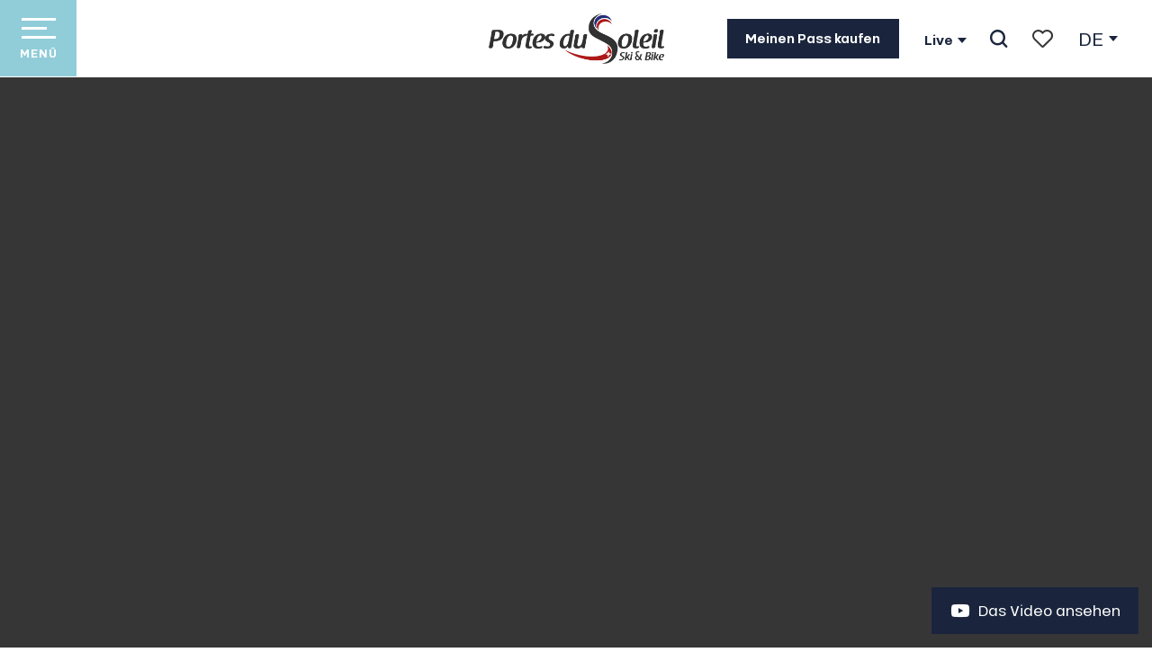

--- FILE ---
content_type: text/html; charset=UTF-8
request_url: https://de.portesdusoleil.com/erlebnisse-zum-mitmachen/le-tour-de-france/letape-du-tour/
body_size: 22019
content:
<!doctype html>
<html class="no-js" lang="de-DE"><head><title>L’Etape du Tour | Portes du Soleil</title><script>window.globals={"ancestors":{"chapter1":"Erlebnisse zum Mitmachen","chapter2":"Le Tour de France","chapter3":"L\u2019Etape du Tour"},"area":"general","context":"website","current_lang":"de","current_locale":"de","current_locale_region":"de_DE","env":"prod","languages":["fr","en","de"],"page_type":"evenement","post_id":29181,"post_image":"https:\/\/www.portesdusoleil.com\/app\/uploads\/lesportesdusoleil\/2023\/05\/thumbs\/lac-de-joux-plane-4010474-1920x960.jpg","post_title":"L\u2019Etape du Tour","post_type":"page","post_modified":"2023-05-09 12:25:53+02:00","site_key":"lesportesdusoleil","tags":{"places":[],"seasons":[],"themes":{"0":"BIKE","bike-de":["Fahrrad"],"envies-de":["Von der Tour de France best\u00e4tigte P\u00e4sse"]},"targets":[]},"woody_options_pages":{"search_url":22821,"weather_url":0,"favorites_url":22823},"hawwwai":{"sheet_options":{"nearby_distance_max":5000}}}</script><script>(function(e){e.eskalad=e.eskalad?e.eskalad:[],e.eskalad.product="woody",e.eskalad.site_key=e.globals.site_key!==void 0?e.globals.site_key:"empty",e.eskalad.timestamp=l("eskalad_timestamp"),e.eskalad.timestamp==null&&(e.eskalad.timestamp=Math.floor(Date.now()/1e3),s("eskalad_timestamp",e.eskalad.timestamp)),e.eskalad.cid=l("eskalad_cid"),e.eskalad.cid==null&&e.eskalad.timestamp!==void 0&&(e.eskalad.cid=e.eskalad.timestamp,c()),e.eskalad.ga_consent=!0;function c(){e.eskalad.cid.toString().search("\\.")<=0&&fetch("/api/clientid").then(a=>a.json()).then(a=>{a.cid!==void 0&&(e.eskalad.cid=a.cid+"."+e.eskalad.cid,s("eskalad_cid",e.eskalad.cid))}).catch(function(a){console.error("Eskalad fetch: "+a.message)})}function l(a){if(e.localStorage!==void 0&&e.localStorage)try{let t=e.localStorage.getItem(a);return t=t==null||isNaN(t)||t==null||t==""?void 0:t,t}catch(t){console.error(["[ESKALAD]",t])}}function s(a,t){if(e.localStorage!==void 0&&e.localStorage)try{e.localStorage.removeItem(a),e.localStorage.setItem(a,t)}catch(d){console.error(["[ESKALAD]",d])}}})(window);
</script><script src="https://cache.consentframework.com/js/pa/32284/c/da4yp/stub" referrerpolicy="origin" charset="utf-8"></script><script src="https://choices.consentframework.com/js/pa/32284/c/da4yp/cmp" referrerpolicy="origin" charset="utf-8" async></script><script>document.addEventListener("DOMContentLoaded",function(){document.querySelectorAll("a[href='#consentframework'],a[href='#cmp']").forEach(function(e){e.removeAttribute("target");e.setAttribute("href","javascript:window.Sddan.cmp.displayUI();")})});</script><script type="importmap">{"imports":{"jquery":"https:\/\/woody.cloudly.space\/app\/themes\/woody-theme\/src\/lib\/custom\/jquery@3.7.1.min.mjs","woody_lib_utils":"https:\/\/woody.cloudly.space\/app\/dist\/lesportesdusoleil\/addons\/woody-lib-utils\/js\/woody-lib-utils.93266841fa.mjs","woody_addon_search_main":"https:\/\/woody.cloudly.space\/app\/dist\/lesportesdusoleil\/addons\/woody-addon-search\/js\/woody-addon-search-main.f068d57b37.mjs","woody_addon_search_data":"https:\/\/woody.cloudly.space\/app\/dist\/lesportesdusoleil\/addons\/woody-addon-search\/js\/woody-addon-search-data.78cd9c9154.mjs","woody_addon_devtools_main":"https:\/\/woody.cloudly.space\/app\/dist\/lesportesdusoleil\/addons\/woody-addon-devtools\/js\/woody-addon-devtools-main.5ef617cfdb.mjs","woody_addon_devtools_tools":"https:\/\/woody.cloudly.space\/app\/dist\/lesportesdusoleil\/addons\/woody-addon-devtools\/js\/woody-addon-devtools-tools.54d58a68c5.mjs","woody_addon_devtools_color_palette":"https:\/\/woody.cloudly.space\/app\/dist\/lesportesdusoleil\/addons\/woody-addon-devtools\/js\/woody-addon-devtools-color-palette.a8a41da40b.mjs","woody_addon_devtools_style_shift":"https:\/\/woody.cloudly.space\/app\/dist\/lesportesdusoleil\/addons\/woody-addon-devtools\/js\/woody-addon-devtools-style-shift.c4f6081742.mjs","woody_addon_devtools_fake_touristic_sheet":"https:\/\/woody.cloudly.space\/app\/dist\/lesportesdusoleil\/addons\/woody-addon-devtools\/js\/woody-addon-devtools-fake-touristic-sheet.2cb516cd17.mjs","woody_addon_campaigns_blocks":"https:\/\/woody.cloudly.space\/app\/dist\/lesportesdusoleil\/addons\/woody-addon-claims\/js\/woody-addon-campaigns-blocks.cd7b0fdfb1.mjs","woody_addon_claims_blocks":"https:\/\/woody.cloudly.space\/app\/dist\/lesportesdusoleil\/addons\/woody-addon-claims\/js\/woody-addon-claims-blocks.d6b0ec349c.mjs","woody_addon_favorites_tools":"https:\/\/woody.cloudly.space\/app\/dist\/lesportesdusoleil\/addons\/woody-addon-favorites\/js\/woody-addon-favorites-tools.493a0ea33a.mjs","woody_addon_favorites_btn":"https:\/\/woody.cloudly.space\/app\/dist\/lesportesdusoleil\/addons\/woody-addon-favorites\/js\/woody-addon-favorites-btn.371d024552.mjs","woody_addon_favorites_cart":"https:\/\/woody.cloudly.space\/app\/dist\/lesportesdusoleil\/addons\/woody-addon-favorites\/js\/woody-addon-favorites-cart.76fc575ef3.mjs","woody_addon_favorites_sections":"https:\/\/woody.cloudly.space\/app\/dist\/lesportesdusoleil\/addons\/woody-addon-favorites\/js\/woody-addon-favorites-sections.3c8fc8f133.mjs","woody_addon_snowflake_main":"https:\/\/woody.cloudly.space\/app\/dist\/lesportesdusoleil\/addons\/woody-addon-snowflake\/js\/woody-addon-snowflake-main.mjs","woody_addon_snowflake_circular_progress_bar":"https:\/\/woody.cloudly.space\/app\/dist\/lesportesdusoleil\/addons\/woody-addon-snowflake\/js\/woody-addon-snowflake-circular-progress-bar.c8f33544fd.mjs","woody_addon_snowflake_zone_display":"https:\/\/woody.cloudly.space\/app\/dist\/lesportesdusoleil\/addons\/woody-addon-snowflake\/js\/woody-addon-snowflake-zone-display.cfb6cf6a7d.mjs","woody_addon_snowflake_sector_cards_collapse":"https:\/\/woody.cloudly.space\/app\/dist\/lesportesdusoleil\/addons\/woody-addon-snowflake\/js\/woody-addon-snowflake-sector-cards-collapse.8e4f2db956.mjs","woody_addon_snowflake_update_overall":"https:\/\/woody.cloudly.space\/app\/dist\/lesportesdusoleil\/addons\/woody-addon-snowflake\/js\/woody-addon-snowflake-update-overall.1150a14cf0.mjs","woody_addon_snowflake_weather_update":"https:\/\/woody.cloudly.space\/app\/dist\/lesportesdusoleil\/addons\/woody-addon-snowflake\/js\/woody-addon-snowflake-weather-update.67579062db.mjs"}}</script><link rel="preconnect" href="https://cache.consentframework.com" crossorigin><link rel="preconnect" href="https://choices.consentframework.com" crossorigin><link rel="preconnect" href="https://fonts.gstatic.com" crossorigin><link rel="preconnect" href="https://fonts.googleapis.com" crossorigin><link rel="preconnect" href="https://www.googletagmanager.com" crossorigin><link rel="preconnect" href="https://woody.cloudly.space" crossorigin><link rel="preconnect" href="https://api.cloudly.space" crossorigin><script>window.dataLayer=window.dataLayer?window.dataLayer:[];window.dataLayer.push({"event":"globals","data":{"env":"prod","site_key":"lesportesdusoleil","page":{"id_page":29181,"name":"L\u2019Etape du Tour","page_type":"evenement","tags":{"places":[],"seasons":[],"themes":{"0":"BIKE","bike-de":["Fahrrad"],"envies-de":["Von der Tour de France best\u00e4tigte P\u00e4sse"]},"targets":[]}},"lang":"de","area":"general"}});</script><script>(function(w,d,s,l,i) { w[l]=w[l]||[]; w[l].push({ 'gtm.start': new Date().getTime(),event: 'gtm.js' }); var f=d.getElementsByTagName(s)[0], j=d.createElement(s),dl=l!='dataLayer'? '&l='+l:''; j.async=true; j.src='https://www.googletagmanager.com/gtm.js?id='+i+dl; f.parentNode.insertBefore(j,f); })(window,document,'script','dataLayer','GTM-WVHLCB');</script><link rel="canonical" href="https://de.portesdusoleil.com/erlebnisse-zum-mitmachen/le-tour-de-france/letape-du-tour/"/><meta charset="UTF-8"/><meta http-equiv="X-UA-Compatible" content="IE=edge"/><meta name="generator" content="Raccourci Agency - WP"/><meta name="viewport" content="width=device-width,initial-scale=1"/><meta name="robots" content="max-snippet:-1, max-image-preview:large, max-video-preview:-1"/><meta property="og:type" content="website"/><meta property="og:url" content="https://de.portesdusoleil.com/erlebnisse-zum-mitmachen/le-tour-de-france/letape-du-tour/"/><meta name="twitter:card" content="summary_large_image"/><meta property="og:image" content="https://woody.cloudly.space/app/uploads/lesportesdusoleil/2023/05/thumbs/lac-de-joux-plane-4010474-1920x960.jpg"/><meta property="twitter:image" content="https://woody.cloudly.space/app/uploads/lesportesdusoleil/2023/05/thumbs/lac-de-joux-plane-4010474-1920x960.jpg"/><meta property="og:site_name" content="Portes du Soleil"/><meta property="og:locale" content="de_DE"/><meta property="og:locale:alternate" content="fr_FR"/><meta property="og:locale:alternate" content="en_GB"/><meta name="description" content=""/><meta property="og:title" content="L’Etape du Tour | Portes du Soleil"/><meta property="og:description" content=""/><meta name="twitter:title" content="L’Etape du Tour | Portes du Soleil"/><meta name="twitter:description" content=""/><script type="application/ld+json" class="woody-schema-graph">{"@context":"https:\/\/schema.org","@graph":[{"@type":"WebSite","url":"https:\/\/de.portesdusoleil.com","name":"Portes du Soleil","description":"Entdecken Sie die Portes du soleil, ein Gebiet, das 8 franz\u00f6sische und 4 schweizerische Skiorte vereint! Bereiten Sie Ihren Skiurlaub in den Alpen vor: Unterkunft, Skipass, Webcam, Anfahrt, Pistenplan...","potentialAction":[{"@type":"SearchAction","target":"https:\/\/de.portesdusoleil.com\/suche\/?query={search_term_string}","query-input":"required name=search_term_string"}]},{"@type":"WebPage","url":"https:\/\/de.portesdusoleil.com\/erlebnisse-zum-mitmachen\/le-tour-de-france\/letape-du-tour\/","headline":"L\u2019Etape du Tour | Portes du Soleil","inLanguage":"de","datePublished":"2023-05-09 10:24:50","dateModified":"2023-05-09 10:25:53","description":"","image":["https:\/\/www.portesdusoleil.com\/app\/uploads\/lesportesdusoleil\/2023\/05\/thumbs\/lac-de-joux-plane-4010474-1920x960.jpg"]}]}</script><style>img:is([sizes="auto" i], [sizes^="auto," i]) { contain-intrinsic-size: 3000px 1500px }</style><link rel="alternate" href="https://www.portesdusoleil.com/experiences-a-vivre/tour-de-france/letape-du-tour/" hreflang="fr" /><link rel="alternate" href="https://en.portesdusoleil.com/the-tour-de-france/etape-du-tour/" hreflang="en" /><link rel="alternate" href="https://de.portesdusoleil.com/erlebnisse-zum-mitmachen/le-tour-de-france/letape-du-tour/" hreflang="de" /><script>
window._wpemojiSettings = {"baseUrl":"https:\/\/s.w.org\/images\/core\/emoji\/16.0.1\/72x72\/","ext":".png","svgUrl":"https:\/\/s.w.org\/images\/core\/emoji\/16.0.1\/svg\/","svgExt":".svg","source":{"concatemoji":"https:\/\/de.portesdusoleil.com\/wp\/wp-includes\/js\/wp-emoji-release.min.js?ver=6.8.2"}};
/*! This file is auto-generated */
!function(s,n){var o,i,e;function c(e){try{var t={supportTests:e,timestamp:(new Date).valueOf()};sessionStorage.setItem(o,JSON.stringify(t))}catch(e){}}function p(e,t,n){e.clearRect(0,0,e.canvas.width,e.canvas.height),e.fillText(t,0,0);var t=new Uint32Array(e.getImageData(0,0,e.canvas.width,e.canvas.height).data),a=(e.clearRect(0,0,e.canvas.width,e.canvas.height),e.fillText(n,0,0),new Uint32Array(e.getImageData(0,0,e.canvas.width,e.canvas.height).data));return t.every(function(e,t){return e===a[t]})}function u(e,t){e.clearRect(0,0,e.canvas.width,e.canvas.height),e.fillText(t,0,0);for(var n=e.getImageData(16,16,1,1),a=0;a<n.data.length;a++)if(0!==n.data[a])return!1;return!0}function f(e,t,n,a){switch(t){case"flag":return n(e,"\ud83c\udff3\ufe0f\u200d\u26a7\ufe0f","\ud83c\udff3\ufe0f\u200b\u26a7\ufe0f")?!1:!n(e,"\ud83c\udde8\ud83c\uddf6","\ud83c\udde8\u200b\ud83c\uddf6")&&!n(e,"\ud83c\udff4\udb40\udc67\udb40\udc62\udb40\udc65\udb40\udc6e\udb40\udc67\udb40\udc7f","\ud83c\udff4\u200b\udb40\udc67\u200b\udb40\udc62\u200b\udb40\udc65\u200b\udb40\udc6e\u200b\udb40\udc67\u200b\udb40\udc7f");case"emoji":return!a(e,"\ud83e\udedf")}return!1}function g(e,t,n,a){var r="undefined"!=typeof WorkerGlobalScope&&self instanceof WorkerGlobalScope?new OffscreenCanvas(300,150):s.createElement("canvas"),o=r.getContext("2d",{willReadFrequently:!0}),i=(o.textBaseline="top",o.font="600 32px Arial",{});return e.forEach(function(e){i[e]=t(o,e,n,a)}),i}function t(e){var t=s.createElement("script");t.src=e,t.defer=!0,s.head.appendChild(t)}"undefined"!=typeof Promise&&(o="wpEmojiSettingsSupports",i=["flag","emoji"],n.supports={everything:!0,everythingExceptFlag:!0},e=new Promise(function(e){s.addEventListener("DOMContentLoaded",e,{once:!0})}),new Promise(function(t){var n=function(){try{var e=JSON.parse(sessionStorage.getItem(o));if("object"==typeof e&&"number"==typeof e.timestamp&&(new Date).valueOf()<e.timestamp+604800&&"object"==typeof e.supportTests)return e.supportTests}catch(e){}return null}();if(!n){if("undefined"!=typeof Worker&&"undefined"!=typeof OffscreenCanvas&&"undefined"!=typeof URL&&URL.createObjectURL&&"undefined"!=typeof Blob)try{var e="postMessage("+g.toString()+"("+[JSON.stringify(i),f.toString(),p.toString(),u.toString()].join(",")+"));",a=new Blob([e],{type:"text/javascript"}),r=new Worker(URL.createObjectURL(a),{name:"wpTestEmojiSupports"});return void(r.onmessage=function(e){c(n=e.data),r.terminate(),t(n)})}catch(e){}c(n=g(i,f,p,u))}t(n)}).then(function(e){for(var t in e)n.supports[t]=e[t],n.supports.everything=n.supports.everything&&n.supports[t],"flag"!==t&&(n.supports.everythingExceptFlag=n.supports.everythingExceptFlag&&n.supports[t]);n.supports.everythingExceptFlag=n.supports.everythingExceptFlag&&!n.supports.flag,n.DOMReady=!1,n.readyCallback=function(){n.DOMReady=!0}}).then(function(){return e}).then(function(){var e;n.supports.everything||(n.readyCallback(),(e=n.source||{}).concatemoji?t(e.concatemoji):e.wpemoji&&e.twemoji&&(t(e.twemoji),t(e.wpemoji)))}))}((window,document),window._wpemojiSettings);
</script><link rel='preload' as='style' onload='this.onload=null;this.rel="stylesheet"' id='addon-search-stylesheet-css' href='https://woody.cloudly.space/app/dist/lesportesdusoleil/addons/woody-addon-search/css/woody-addon-search.4e0867669a.css?ver=2.1.4' media='screen' /><noscript><link rel='stylesheet' id='addon-search-stylesheet-css' href='https://woody.cloudly.space/app/dist/lesportesdusoleil/addons/woody-addon-search/css/woody-addon-search.4e0867669a.css?ver=2.1.4' media='screen' /></noscript><link rel='preload' as='style' onload='this.onload=null;this.rel="stylesheet"' id='addon-campaigns-stylesheet-css' href='https://woody.cloudly.space/app/dist/lesportesdusoleil/addons/woody-addon-claims/css/woody-addon-campaigns.1a1f82fdef.css' media='all' /><noscript><link rel='stylesheet' id='addon-campaigns-stylesheet-css' href='https://woody.cloudly.space/app/dist/lesportesdusoleil/addons/woody-addon-claims/css/woody-addon-campaigns.1a1f82fdef.css' media='all' /></noscript><link rel='preload' as='style' onload='this.onload=null;this.rel="stylesheet"' id='addon-snowflake-stylesheet-css' href='https://woody.cloudly.space/app/dist/lesportesdusoleil/addons/woody-addon-snowflake/css/woody-addon-snowflake.d04107228b.css' media='all' /><noscript><link rel='stylesheet' id='addon-snowflake-stylesheet-css' href='https://woody.cloudly.space/app/dist/lesportesdusoleil/addons/woody-addon-snowflake/css/woody-addon-snowflake.d04107228b.css' media='all' /></noscript><link rel='preload' as='style' onload='this.onload=null;this.rel="stylesheet"' id='leaflet_css-css' href='https://tiles.touristicmaps.com/libs/tmaps.min.css' media='all' /><noscript><link rel='stylesheet' id='leaflet_css-css' href='https://tiles.touristicmaps.com/libs/tmaps.min.css' media='all' /></noscript><link rel='stylesheet' id='main-stylesheet-css' href='https://woody.cloudly.space/app/dist/lesportesdusoleil/css/main_winter-54784c5942.css' media='screen' /><link rel='preload' as='style' onload='this.onload=null;this.rel="stylesheet"' id='wicon-stylesheet-css' href='https://woody.cloudly.space/app/dist/lesportesdusoleil/css/wicon-15b74c87d4.css' media='screen' /><noscript><link rel='stylesheet' id='wicon-stylesheet-css' href='https://woody.cloudly.space/app/dist/lesportesdusoleil/css/wicon-15b74c87d4.css' media='screen' /></noscript><link rel='stylesheet' id='print-stylesheet-css' href='https://woody.cloudly.space/app/dist/lesportesdusoleil/css/print-b87b2678ed.css' media='print' /><script defer src="https://woody.cloudly.space/app/dist/lesportesdusoleil/addons/woody-addon-search/js/woody-addon-search.963aa0a249.js?ver=2.1.4" id="addon-search-javascripts-js"></script><script defer src="https://woody.cloudly.space/app/themes/woody-theme/src/js/static/obf.min.js?ver=1.88.159" id="obf-js"></script><script defer src="https://woody.cloudly.space/app/dist/lesportesdusoleil/addons/woody-addon-eskalad/js/events/eskalad.c2bde38840.js?ver=6.3.3" id="woody-addon-eskalad-js"></script><script defer src="https://woody.cloudly.space/app/dist/lesportesdusoleil/addons/woody-addon-eskalad/js/events/eskalad-page.5d2af865c3.js?ver=6.3.3" id="woody-addon-eskalad-page-js"></script><script id="jquery-js-before">
window.siteConfig = {"site_key":"lesportesdusoleil","login":"public_lesportesdusoleil_website","password":"2839924cda84befec7eaef7abb137f2b","token":"ZjQ4ZTY2ODRhNzFiOkZrRmFDVjlWWjFnRVJFRU5GRUJkRmxKRFMxc05VbGdPT1VOZEIwVmZURkU9OlZBd0xYQThFREZjRlZnbFdCRkZlQUZVQlhWVUVVUVlEQkZZSlZnRlFDbFk9","mapProviderKeys":{"otmKey":"aa41826c0bab3464684d62b7e2e6cb026f3afc77c315522ceeb11380357201f7","gmKey":"AIzaSyBMx446Q--mQj9mzuZhb7BGVDxac6NfFYc"},"api_url":"https:\/\/api.tourism-system.com","api_render_url":"https:\/\/api.tourism-system.com","current_lang":"de","current_season":null,"languages":["fr","en","de"]};
window.useLeafletLibrary=1;window.DrupalAngularConfig=window.DrupalAngularConfig || {};window.DrupalAngularConfig.mapProviderKeys={"otmKey":"aa41826c0bab3464684d62b7e2e6cb026f3afc77c315522ceeb11380357201f7","gmKey":"AIzaSyBMx446Q--mQj9mzuZhb7BGVDxac6NfFYc"};
</script><script type="module" src="https://woody.cloudly.space/app/themes/woody-theme/src/lib/custom/jquery@3.7.1.min.mjs" id="jquery-js"></script><script defer src="https://woody.cloudly.space/app/themes/woody-theme/src/lib/npm/swiper/dist/js/swiper.min.js?ver=4.5.1" id="jsdelivr_swiper-js"></script><script type="module" src="https://woody.cloudly.space/app/dist/lesportesdusoleil/addons/woody-addon-claims/js/woody-addon-claims.094619d2c3.mjs" id="addon-claims-javascripts-js"></script><script type="module" src="https://woody.cloudly.space/app/dist/lesportesdusoleil/addons/woody-addon-favorites/js/woody-addon-favorites.c46dfed72b.mjs" id="addon-favorites-javascripts-js"></script><script id="addon-snowflake-javascripts-js-extra">
var WOODY_ADDON_SNOWFLAKE = [];
</script><script defer src="https://woody.cloudly.space/app/dist/lesportesdusoleil/addons/woody-addon-snowflake/js/woody-addon-snowflake.bd5145fdf6.js?ver=2.1.25" id="addon-snowflake-javascripts-js"></script><script defer src="https://espacestrail.run/assets/js/widgetYoomigoPds-3.0.0.js?ver=6.8.2" id="espacestrail_pds_script-js"></script><script defer src="https://woody.cloudly.space/app/themes/woody-theme/src/lib/npm/flatpickr/dist/flatpickr.min.js?ver=4.5.7" id="jsdelivr_flatpickr-js"></script><script defer src="https://woody.cloudly.space/app/themes/woody-theme/src/lib/npm/flatpickr/dist/l10n/de.js?ver=4.5.7" id="jsdelivr_flatpickr_l10n-js"></script><script defer src="https://woody.cloudly.space/app/themes/woody-theme/src/lib/custom/nouislider@10.1.0.min.js" id="jsdelivr_nouislider-js"></script><script defer src="https://woody.cloudly.space/app/themes/woody-theme/src/lib/custom/lazysizes@4.1.2.min.js" id="jsdelivr_lazysizes-js"></script><script defer src="https://woody.cloudly.space/app/themes/woody-theme/src/lib/custom/moment-with-locales@2.22.2.min.js" id="jsdelivr_moment-js"></script><script defer src="https://woody.cloudly.space/app/themes/woody-theme/src/lib/custom/moment-timezone-with-data.min.js" id="jsdelivr_moment_tz-js"></script><script defer src="https://woody.cloudly.space/app/themes/woody-theme/src/lib/custom/js.cookie@2.2.1.min.js" id="jsdelivr_jscookie-js"></script><script defer src="https://woody.cloudly.space/app/themes/woody-theme/src/lib/custom/rellax@1.10.1.min.js" id="jsdelivr_rellax-js"></script><script defer src="https://woody.cloudly.space/app/themes/woody-theme/src/lib/custom/iframeResizer@4.3.7.min.js?ver=4.3.7" id="jsdelivr_iframeresizer-js"></script><script defer src="https://woody.cloudly.space/app/themes/woody-theme/src/lib/npm/plyr/dist/plyr.min.js?ver=3.6.8" id="jsdelivr_plyr-js"></script><script defer src="https://woody.cloudly.space/wp/wp-includes/js/dist/hooks.min.js?ver=4d63a3d491d11ffd8ac6" id="wp-hooks-js"></script><script defer src="https://woody.cloudly.space/wp/wp-includes/js/dist/i18n.min.js?ver=5e580eb46a90c2b997e6" id="wp-i18n-js"></script><script defer src="https://woody.cloudly.space/app/themes/woody-theme/src/js/static/i18n-ltr.min.js?ver=1.88.159" id="wp-i18n-ltr-js"></script><script defer src="https://tiles.touristicmaps.com/libs/leaflet.min.js" id="touristicmaps_leaflet-js"></script><script defer src="https://tiles.touristicmaps.com/libs/tangram.min.js" id="touristicmaps_tangram-js"></script><script defer src="https://tiles.touristicmaps.com/libs/markercluster.min.js" id="touristicmaps_cluster-js"></script><script defer src="https://tiles.touristicmaps.com/libs/locate.min.js" id="touristicmaps_locate-js"></script><script defer src="https://tiles.touristicmaps.com/libs/geocoder.min.js" id="touristicmaps_geocoder-js"></script><script defer src="https://tiles.touristicmaps.com/libs/fullscreen.min.js" id="touristicmaps_fullscreen-js"></script><script defer src="https://maps.googleapis.com/maps/api/js?key=AIzaSyBMx446Q--mQj9mzuZhb7BGVDxac6NfFYc&amp;v=3.33&amp;libraries=geometry,places" id="gg_maps-js"></script><script defer src="https://api.tourism-system.com/render/assets/scripts/raccourci/universal-mapV2.min.js" id="hawwwai_universal_map-js"></script><script defer src="https://woody.cloudly.space/app/dist/lesportesdusoleil/js/main-a79fb5213c.js" id="main-javascripts-js"></script><link rel="shortcut icon" type="image/x-icon" href="https://woody.cloudly.space/app/dist/lesportesdusoleil/favicon/favicon/favicon-473e743448.ico"><link rel="shortcut icon" type="image/png" href=""><link rel="apple-touch-icon" sizes="32x32" href=""><link rel="apple-touch-icon" sizes="64x64" href=""><link rel="apple-touch-icon" sizes="120x120" href=""><link rel="apple-touch-icon" sizes="180x180" href=""><link rel="apple-touch-icon" sizes="152x152" href=""><link rel="apple-touch-icon" sizes="167x167" href=""><link rel="icon" sizes="192x192" href=""><link rel="icon" sizes="128x128" href=""></head><body class="wp-singular page-template-default page page-id-29181 page-child parent-pageid-29179 wp-theme-woody-theme wp-child-theme-lesportesdusoleil menus-v2 winter-color_scheme prod woodypage-evenement has-hero has-blocks-hero-tpl_10">
            <noscript><iframe src="https://www.googletagmanager.com/ns.html?id=GTM-WVHLCB" height="0" width="0" style="display:none;visibility:hidden"></iframe></noscript>
        
            
    
    <div class="main-wrapper flex-container flex-dir-column">
                                <div class="woody-component-headnavs">
    
                        <ul class="tools list-unstyled flex-container align-middle">
                                                                                        <li class="ski-pass-tool">
                                                                    <a class="no-ext ski-spass-link button" href="https://de.portesdusoleil.com/die-pauschale-portes-du-soleil/meinen-skipass-winter/" target="_self" title="Meinen Pass kaufen" >
                                                                                    <span class="wicon wicon--10-ticket hide-for-xlarge"></span>
                                                                                                                            <span>Meinen Pass kaufen</span>
                                                                            </a>
                                                            </li>
                                                                                                <li class="info-live-tool">
                                                                        <button class="button marg-all-none" type="button" data-toggle="info-live-dropdown">Live</button>
    <div class="dropdown-pane" id="info-live-dropdown" data-dropdown data-auto-focus="true" data-close-on-click="true">
        <ul class="list-unstyled flex-container align-right align-middle grid-gap-sm">
                            <li>
                    <a class="infolive-link flex-container flex-dir-column align-center text-center" href="https://de.portesdusoleil.com/webcams/" target="_self" title="Webcams">
                       <span class="wicon wicon--13-webcam"></span>
                       <span>Webcams</span>
                    </a>
                </li>
                            <li>
                    <a class="infolive-link flex-container flex-dir-column align-center text-center" href="https://de.portesdusoleil.com/im-winter/pistenplan-winter/" target="_self" title="Karte">
                       <span class="wicon wicon--05-brochures"></span>
                       <span>Karte</span>
                    </a>
                </li>
                            <li>
                    <a class="infolive-link flex-container flex-dir-column align-center text-center" href="https://de.portesdusoleil.com/wetter/" target="_self" title="Wetter">
                       <span class="wicon wicon--15-meteo"></span>
                       <span>Wetter</span>
                    </a>
                </li>
                            <li>
                    <a class="infolive-link flex-container flex-dir-column align-center text-center" href="https://de.portesdusoleil.com/im-winter/offnungen-pisten-und-skilifte/" target="_self" title="Öffnungszeiten der Skilifte ">
                       <span class="wicon wicon-016-telesiege"></span>
                       <span>Öffnungszeiten der Skilifte </span>
                    </a>
                </li>
                    </ul>
    </div>

                                                            </li>
                                                                                                                                <li class="favorites-tool"><div class="woody-component-favorites-block tpl_01">
            <a class="woody-favorites-cart" href="https://de.portesdusoleil.com/favoriten/" data-favtarget="https://de.portesdusoleil.com/favoriten/" title="Favoris" data-label="Favoris">
                                    <div>
                <i class="wicon wicon-060-favoris" aria-hidden="true"></i>
                <span class="show-for-sr">Voir les favoris</span>
                <span class="counter is-empty"></span>
            </div>
                </a>
    </div>
</li>
                                                    <li class="search-tool"><div role="button" aria-label="Suche" class="search-toggler-wrapper woody-component-esSearch-block" tabindex="0">
    <span class="esSearch-button results-toggler" data-label="Suche" title="Suche">
        <span class="wicon wicon-053-loupe-par-defaut search-icon" aria-hidden="true"></span>
        <span class="show-for-sr">Rechercher</span>
        <span class="button-label" data-label="Suche"></span>
    </span>
</div>
</li>
                                                    <li class="lang_switcher-tool"><div class="woody-lang_switcher woody-lang_switcher-reveal tpl_01" data-label="Sprache" role="button" aria-label="Choix de la langue"><div class="lang_switcher-button" data-label="Sprache"  tabindex="0"><div class="de" data-lang="de">de</div></div></div></li>
                                            </ul>
            
    

            <header role="banner" class="woody-component-header menus-v2 site-header woody-burger" >
    <div class="main-menu-wrapper flex-container align-middle align-center">

                    <button class="menu-icon" data-toggle="main-menu" type="button" aria-label="Zugang zum Hauptmenü" aria-controls="main-menu"><div class="title-bar-title" title="Zugang zum Hauptmenü"><span class="menu-btn-title" data-menu-close="Menü" data-menu-open="Schließen">Menü</span></div><div class="menu-icon-bars-wrapper"><div class="menu-icon-bar top"></div><div class="menu-icon-bar middle middle-one"></div><div class="menu-icon-bar middle middle-two"></div><div class="menu-icon-bar bottom"></div></div></button>            <div class="is-brand-logo  ">
    <a class="menuLogo" href="https://de.portesdusoleil.com/" target="_self" data-post-id="22539">
        <span class="no-visible-text menu-logo-site-name isAbs">Portes du Soleil</span>
        <span class="brand-logo"><img src="https://woody.cloudly.space/app/themes/lesportesdusoleil/logo.png" /></span>
    </a>
</div>

            
                    
        <nav role="navigation" class="top-bar title-bar sliding-menu" id="main-menu">
            <ul class="main-menu-list flex-container vertical flex-dir-column">
                                                        <li class="menu-item is-submenu-parent" role="button">
                        <a class="menuLink" href="https://de.portesdusoleil.com/les-portes-du-soleil/" target="_self" data-post-id="22565">
                                                                                                                                                <span class="menuLink-title">Les Portes du Soleil</span>
                                                        
                                                    </a>
                                                    <div class="submenu-wrapper" aria-expanded="false">
                                
                                <ul class="submenu-grid one-by-one " data-link-parent="22565" data-title="Les Portes du Soleil" role="menu">
                                                                            
<li class="submenu-block submenu-block-images-list tpl_05 " data-position="grid-col-start-1 grid-col-end-13 grid-row-start-1 grid-row-end-13" role="menuitem" aria-label="menuitem">
    
        <ul class="submenu-block-content " data-columns="2cols" role="menu">
                    <li class="card overlayedCard submenu-item submenu-item-delay" role="presentation">
            <a class="card-link isRel bg-black" href="https://de.portesdusoleil.com/les-portes-du-soleil/grostes-grenzuberschreitendes-gebiet-in-europa/" target="_self" data-post-id="22567" aria-label="Das französisch-schweizerische Ski- und MTB-Gebiet" role="menuitem">
                                                            <figure aria-label="R51 0829 Resolution Max Evoq Jb Bieuville" itemscope itemtype="http://schema.org/ImageObject" class="isRel imageObject cardMediaWrapper"><noscript><img class="imageObject-img img-responsive a42-ac-replace-img" src="https://woody.cloudly.space/app/uploads/lesportesdusoleil/2025/10/thumbs/R51_0829-Resolution-MAX-EVOQ-_-JB-Bieuville-640x360.webp" alt="R51 0829 Resolution Max Evoq Jb Bieuville" itemprop="thumbnail"/></noscript><img class="imageObject-img img-responsive lazyload a42-ac-replace-img" src="https://woody.cloudly.space/app/themes/woody-theme/src/img/blank/ratio_16_9.webp" data-src="https://woody.cloudly.space/app/uploads/lesportesdusoleil/2025/10/thumbs/R51_0829-Resolution-MAX-EVOQ-_-JB-Bieuville-640x360.webp" data-sizes="auto" data-srcset="https://woody.cloudly.space/app/uploads/lesportesdusoleil/2025/10/thumbs/R51_0829-Resolution-MAX-EVOQ-_-JB-Bieuville-360x203.webp 360w, https://woody.cloudly.space/app/uploads/lesportesdusoleil/2025/10/thumbs/R51_0829-Resolution-MAX-EVOQ-_-JB-Bieuville-640x360.webp 640w, https://woody.cloudly.space/app/uploads/lesportesdusoleil/2025/10/thumbs/R51_0829-Resolution-MAX-EVOQ-_-JB-Bieuville-1200x675.webp 1200w, https://woody.cloudly.space/app/uploads/lesportesdusoleil/2025/10/thumbs/R51_0829-Resolution-MAX-EVOQ-_-JB-Bieuville-1920x1080.webp 1920w" alt="R51 0829 Resolution Max Evoq Jb Bieuville" itemprop="thumbnail"/><meta itemprop="datePublished" content="2025-10-23 08:15:57"><span class="hide imageObject-description" itemprop="description" data-nosnippet>R51 0829 Resolution Max Evoq Jb Bieuville</span><figcaption class="imageObject-caption flex-container align-middle isAbs bottom left hide" data-nosnippet><span class="imageObject-icon copyright-icon flex-container align-center align-middle">©</span><span class="imageObject-text imageObject-description" itemprop="caption">R51 0829 Resolution Max Evoq Jb Bieuville</span></figcaption></figure>                                                    <div class="card-section submenu-item-section fullcenterbox">
                    <div class="card-titles"><div class="card-texts flex-container flex-dir-column"><span class="card-title">Das französisch-schweizerische Ski- und MTB-Gebiet</span></div></div>                </div>
            </a>
        </li>
            <li class="card overlayedCard submenu-item submenu-item-delay" role="presentation">
            <a class="card-link isRel bg-black" href="https://de.portesdusoleil.com/les-portes-du-soleil/ein-geschutztes-gebiet/" target="_self" data-post-id="22570" aria-label="Ein geschütztes Gebiet" role="menuitem">
                                                            <figure aria-label="Sylvain Cochard 20230315 R5i 5482 Web" itemscope itemtype="http://schema.org/ImageObject" class="isRel imageObject cardMediaWrapper"><noscript><img class="imageObject-img img-responsive a42-ac-replace-img" src="https://woody.cloudly.space/app/uploads/lesportesdusoleil/2025/10/thumbs/Sylvain-Cochard-20230315-R5I_5482-WEB-640x360.webp" alt="Sylvain Cochard 20230315 R5i 5482 Web" itemprop="thumbnail"/></noscript><img class="imageObject-img img-responsive lazyload a42-ac-replace-img" src="https://woody.cloudly.space/app/themes/woody-theme/src/img/blank/ratio_16_9.webp" data-src="https://woody.cloudly.space/app/uploads/lesportesdusoleil/2025/10/thumbs/Sylvain-Cochard-20230315-R5I_5482-WEB-640x360.webp" data-sizes="auto" data-srcset="https://woody.cloudly.space/app/uploads/lesportesdusoleil/2025/10/thumbs/Sylvain-Cochard-20230315-R5I_5482-WEB-360x203.webp 360w, https://woody.cloudly.space/app/uploads/lesportesdusoleil/2025/10/thumbs/Sylvain-Cochard-20230315-R5I_5482-WEB-640x360.webp 640w, https://woody.cloudly.space/app/uploads/lesportesdusoleil/2025/10/thumbs/Sylvain-Cochard-20230315-R5I_5482-WEB-1200x675.webp 1200w, https://woody.cloudly.space/app/uploads/lesportesdusoleil/2025/10/thumbs/Sylvain-Cochard-20230315-R5I_5482-WEB-1920x1080.webp 1920w" alt="Sylvain Cochard 20230315 R5i 5482 Web" itemprop="thumbnail"/><meta itemprop="datePublished" content="2025-10-23 08:21:36"><span class="hide imageObject-description" itemprop="description" data-nosnippet>Sylvain Cochard 20230315 R5i 5482 Web</span><figcaption class="imageObject-caption flex-container align-middle isAbs bottom left hide" data-nosnippet><span class="imageObject-icon copyright-icon flex-container align-center align-middle">©</span><span class="imageObject-text imageObject-description" itemprop="caption">Sylvain Cochard 20230315 R5i 5482 Web</span></figcaption></figure>                                                    <div class="card-section submenu-item-section fullcenterbox">
                    <div class="card-titles"><div class="card-texts flex-container flex-dir-column"><span class="card-title">Ein geschütztes Gebiet</span></div></div>                </div>
            </a>
        </li>
            <li class="card overlayedCard submenu-item submenu-item-delay" role="presentation">
            <a class="card-link isRel bg-black" href="https://de.portesdusoleil.com/les-portes-du-soleil/ein-4-jahreszeiten-gebiet/" target="_self" data-post-id="22572" aria-label="Ein 4-Jahreszeiten-Gebiet" role="menuitem">
                                                            <figure aria-label="Chatel Im Winter L.meyer Chatel 4 1" itemscope itemtype="http://schema.org/ImageObject" class="isRel imageObject cardMediaWrapper"><noscript><img class="imageObject-img img-responsive a42-ac-replace-img" src="https://woody.cloudly.space/app/uploads/lesportesdusoleil/2024/10/thumbs/Chatel-en-hiver-L.Meyer-Chatel-4_1-640x360.webp" alt="Chatel Im Winter L.meyer Chatel 4 1" itemprop="thumbnail"/></noscript><img class="imageObject-img img-responsive lazyload a42-ac-replace-img" src="https://woody.cloudly.space/app/themes/woody-theme/src/img/blank/ratio_16_9.webp" data-src="https://woody.cloudly.space/app/uploads/lesportesdusoleil/2024/10/thumbs/Chatel-en-hiver-L.Meyer-Chatel-4_1-640x360.webp" data-sizes="auto" data-srcset="https://woody.cloudly.space/app/uploads/lesportesdusoleil/2024/10/thumbs/Chatel-en-hiver-L.Meyer-Chatel-4_1-360x203.webp 360w, https://woody.cloudly.space/app/uploads/lesportesdusoleil/2024/10/thumbs/Chatel-en-hiver-L.Meyer-Chatel-4_1-640x360.webp 640w, https://woody.cloudly.space/app/uploads/lesportesdusoleil/2024/10/thumbs/Chatel-en-hiver-L.Meyer-Chatel-4_1-1200x675.webp 1200w, https://woody.cloudly.space/app/uploads/lesportesdusoleil/2024/10/thumbs/Chatel-en-hiver-L.Meyer-Chatel-4_1-1920x1080.webp 1920w" alt="Chatel Im Winter L.meyer Chatel 4 1" itemprop="thumbnail"/><meta itemprop="datePublished" content="2024-10-29 15:03:40"><span class="hide imageObject-description" itemprop="description" data-nosnippet>Chatel Im Winter L.meyer Chatel 4 1</span><figcaption class="imageObject-caption flex-container align-middle isAbs bottom left hide" data-nosnippet><span class="imageObject-icon copyright-icon flex-container align-center align-middle">©</span><span class="imageObject-text imageObject-description" itemprop="caption">Chatel Im Winter L.meyer Chatel 4 1</span></figcaption></figure>                                                    <div class="card-section submenu-item-section fullcenterbox">
                    <div class="card-titles"><div class="card-texts flex-container flex-dir-column"><span class="card-title">Ein 4-Jahreszeiten-Gebiet</span></div></div>                </div>
            </a>
        </li>
            <li class="card overlayedCard submenu-item submenu-item-delay" role="presentation">
            <a class="card-link isRel bg-black" href="https://de.portesdusoleil.com/les-portes-du-soleil/eine-menschliche-geschichte/" target="_self" data-post-id="22574" aria-label="Eine menschliche Geschichte" role="menuitem">
                                                            <figure aria-label="Matthieu Vitre Rtp 2023 Petite Fumee Presse 15" itemscope itemtype="http://schema.org/ImageObject" class="isRel imageObject cardMediaWrapper"><noscript><img class="imageObject-img img-responsive a42-ac-replace-img" src="https://woody.cloudly.space/app/uploads/lesportesdusoleil/2023/10/thumbs/MATTHIEU-VITRE-RTP-2023-PETITE-FUMEE-PRESSE-15-640x360.jpg" alt="Matthieu Vitre Rtp 2023 Petite Fumee Presse 15" itemprop="thumbnail"/></noscript><img class="imageObject-img img-responsive lazyload a42-ac-replace-img" src="https://woody.cloudly.space/app/themes/woody-theme/src/img/blank/ratio_16_9.webp" data-src="https://woody.cloudly.space/app/uploads/lesportesdusoleil/2023/10/thumbs/MATTHIEU-VITRE-RTP-2023-PETITE-FUMEE-PRESSE-15-640x360.jpg" data-sizes="auto" data-srcset="https://woody.cloudly.space/app/uploads/lesportesdusoleil/2023/10/thumbs/MATTHIEU-VITRE-RTP-2023-PETITE-FUMEE-PRESSE-15-360x203.jpg 360w, https://woody.cloudly.space/app/uploads/lesportesdusoleil/2023/10/thumbs/MATTHIEU-VITRE-RTP-2023-PETITE-FUMEE-PRESSE-15-640x360.jpg 640w, https://woody.cloudly.space/app/uploads/lesportesdusoleil/2023/10/thumbs/MATTHIEU-VITRE-RTP-2023-PETITE-FUMEE-PRESSE-15-1200x675.jpg 1200w, https://woody.cloudly.space/app/uploads/lesportesdusoleil/2023/10/thumbs/MATTHIEU-VITRE-RTP-2023-PETITE-FUMEE-PRESSE-15-1920x1080.jpg 1920w" alt="Matthieu Vitre Rtp 2023 Petite Fumee Presse 15" itemprop="thumbnail"/><meta itemprop="datePublished" content="2023-10-11 12:17:00"><span class="hide imageObject-description" itemprop="description" data-nosnippet>Matthieu Vitre Rtp 2023 Petite Fumee Presse 15</span><figcaption class="imageObject-caption flex-container align-middle isAbs bottom left hide" data-nosnippet><span class="imageObject-icon copyright-icon flex-container align-center align-middle">©</span><span class="imageObject-text imageObject-description" itemprop="caption">Matthieu Vitre Rtp 2023 Petite Fumee Presse 15</span></figcaption></figure>                                                    <div class="card-section submenu-item-section fullcenterbox">
                    <div class="card-titles"><div class="card-texts flex-container flex-dir-column"><span class="card-title">Eine menschliche Geschichte</span></div></div>                </div>
            </a>
        </li>
        </ul>

    </li>

                                                                            
                                                                            
                                                                    </ul>
                            </div>
                                            </li>
                                                        <li class="menu-item is-submenu-parent" role="button">
                        <a class="menuLink" href="https://de.portesdusoleil.com/les-portes-du-soleil/die-skiorte/" target="_self" data-post-id="22576">
                                                                                                                                                <span class="menuLink-title">Die Skiorte</span>
                                                        
                                                    </a>
                                                    <div class="submenu-wrapper" aria-expanded="false">
                                
                                <ul class="submenu-grid one-by-one " data-link-parent="22576" data-title="Die Skiorte" role="menu">
                                                                            
<li class="submenu-block submenu-block-images-list tpl_05 " data-position="grid-col-start-1 grid-col-end-13 grid-row-start-1 grid-row-end-13" role="menuitem" aria-label="menuitem">
    
        <ul class="submenu-block-content " data-columns="4cols" role="menu">
                    <li class="card overlayedCard submenu-item submenu-item-delay" role="presentation">
            <a class="card-link isRel bg-black" href="https://de.portesdusoleil.com/les-portes-du-soleil/die-skiorte/abondance/" target="_self" data-post-id="22578" aria-label="Abondance" role="menuitem">
                                                            <figure aria-label="Abondance Winter Dorf 036" itemscope itemtype="http://schema.org/ImageObject" class="isRel imageObject cardMediaWrapper"><noscript><img class="imageObject-img img-responsive a42-ac-replace-img" src="https://woody.cloudly.space/app/uploads/lesportesdusoleil/2022/11/thumbs/Abondance-hiver-village-036-640x360.jpg" alt="Abondance Winter Dorf 036" itemprop="thumbnail"/></noscript><img class="imageObject-img img-responsive lazyload a42-ac-replace-img" src="https://woody.cloudly.space/app/themes/woody-theme/src/img/blank/ratio_16_9.webp" data-src="https://woody.cloudly.space/app/uploads/lesportesdusoleil/2022/11/thumbs/Abondance-hiver-village-036-640x360.jpg" data-sizes="auto" data-srcset="https://woody.cloudly.space/app/uploads/lesportesdusoleil/2022/11/thumbs/Abondance-hiver-village-036-360x203.jpg 360w, https://woody.cloudly.space/app/uploads/lesportesdusoleil/2022/11/thumbs/Abondance-hiver-village-036-640x360.jpg 640w, https://woody.cloudly.space/app/uploads/lesportesdusoleil/2022/11/thumbs/Abondance-hiver-village-036-1200x675.jpg 1200w, https://woody.cloudly.space/app/uploads/lesportesdusoleil/2022/11/thumbs/Abondance-hiver-village-036-1920x1080.jpg 1920w" alt="Abondance Winter Dorf 036" itemprop="thumbnail"/><meta itemprop="datePublished" content="2022-11-29 16:20:37"><span class="hide imageObject-description" itemprop="description" data-nosnippet>Abondance Winter Dorf 036</span><figcaption class="imageObject-caption flex-container align-middle isAbs bottom left hide" data-nosnippet><span class="imageObject-icon copyright-icon flex-container align-center align-middle">©</span><span class="imageObject-text imageObject-description" itemprop="caption">Abondance Winter Dorf 036</span></figcaption></figure>                                                    <div class="card-section submenu-item-section fullcenterbox">
                    <div class="card-titles"><div class="card-texts flex-container flex-dir-column"><span class="card-title">Abondance</span></div></div>                </div>
            </a>
        </li>
            <li class="card overlayedCard submenu-item submenu-item-delay" role="presentation">
            <a class="card-link isRel bg-black" href="https://de.portesdusoleil.com/les-portes-du-soleil/die-skiorte/avoriaz-1800/" target="_self" data-post-id="22581" aria-label="Avoriaz 1800" role="menuitem">
                                                            <figure aria-label="DCIM100MEDIADJI_0341.JPG" itemscope itemtype="http://schema.org/ImageObject" class="isRel imageObject cardMediaWrapper"><noscript><img class="imageObject-img img-responsive a42-ac-replace-img" src="https://woody.cloudly.space/app/uploads/lesportesdusoleil/2025/11/thumbs/1-header-@benjdvs15-640x360.webp" alt="DCIM100MEDIADJI_0341.JPG" itemprop="thumbnail"/></noscript><img class="imageObject-img img-responsive lazyload a42-ac-replace-img" src="https://woody.cloudly.space/app/themes/woody-theme/src/img/blank/ratio_16_9.webp" data-src="https://woody.cloudly.space/app/uploads/lesportesdusoleil/2025/11/thumbs/1-header-@benjdvs15-640x360.webp" data-sizes="auto" data-srcset="https://woody.cloudly.space/app/uploads/lesportesdusoleil/2025/11/thumbs/1-header-@benjdvs15-360x203.webp 360w, https://woody.cloudly.space/app/uploads/lesportesdusoleil/2025/11/thumbs/1-header-@benjdvs15-640x360.webp 640w, https://woody.cloudly.space/app/uploads/lesportesdusoleil/2025/11/thumbs/1-header-@benjdvs15-1200x675.webp 1200w, https://woody.cloudly.space/app/uploads/lesportesdusoleil/2025/11/thumbs/1-header-@benjdvs15-1920x1080.webp 1920w" alt="DCIM100MEDIADJI_0341.JPG" itemprop="thumbnail"/><meta itemprop="datePublished" content="2025-11-03 16:18:01"><span class="hide imageObject-description" itemprop="description" data-nosnippet>DCIM100MEDIADJI_0341.JPG</span><figcaption class="imageObject-caption flex-container align-middle isAbs bottom left hide" data-nosnippet><span class="imageObject-icon copyright-icon flex-container align-center align-middle">©</span><span class="imageObject-text imageObject-description" itemprop="caption">DCIM100MEDIADJI_0341.JPG</span></figcaption></figure>                                                    <div class="card-section submenu-item-section fullcenterbox">
                    <div class="card-titles"><div class="card-texts flex-container flex-dir-column"><span class="card-title">Avoriaz 1800</span></div></div>                </div>
            </a>
        </li>
            <li class="card overlayedCard submenu-item submenu-item-delay" role="presentation">
            <a class="card-link isRel bg-black" href="https://de.portesdusoleil.com/les-portes-du-soleil/die-skiorte/champery/" target="_self" data-post-id="22584" aria-label="Champéry" role="menuitem">
                                                            <figure aria-label="Dorf Champery Cp Jbbieuville (15)" itemscope itemtype="http://schema.org/ImageObject" class="isRel imageObject cardMediaWrapper"><noscript><img class="imageObject-img img-responsive a42-ac-replace-img" src="https://woody.cloudly.space/app/uploads/lesportesdusoleil/2022/10/thumbs/village-champery_cp-jbbieuville-15-640x360.jpg" alt="Dorf Champery Cp Jbbieuville (15)" itemprop="thumbnail"/></noscript><img class="imageObject-img img-responsive lazyload a42-ac-replace-img" src="https://woody.cloudly.space/app/themes/woody-theme/src/img/blank/ratio_16_9.webp" data-src="https://woody.cloudly.space/app/uploads/lesportesdusoleil/2022/10/thumbs/village-champery_cp-jbbieuville-15-640x360.jpg" data-sizes="auto" data-srcset="https://woody.cloudly.space/app/uploads/lesportesdusoleil/2022/10/thumbs/village-champery_cp-jbbieuville-15-360x203.jpg 360w, https://woody.cloudly.space/app/uploads/lesportesdusoleil/2022/10/thumbs/village-champery_cp-jbbieuville-15-640x360.jpg 640w, https://woody.cloudly.space/app/uploads/lesportesdusoleil/2022/10/thumbs/village-champery_cp-jbbieuville-15-1200x675.jpg 1200w, https://woody.cloudly.space/app/uploads/lesportesdusoleil/2022/10/thumbs/village-champery_cp-jbbieuville-15-1920x1080.jpg 1920w" alt="Dorf Champery Cp Jbbieuville (15)" itemprop="thumbnail"/><meta itemprop="datePublished" content="2022-10-18 13:09:12"><span class="hide imageObject-description" itemprop="description" data-nosnippet>Dorf Champery Cp Jbbieuville (15)</span><figcaption class="imageObject-caption flex-container align-middle isAbs bottom left hide" data-nosnippet><span class="imageObject-icon copyright-icon flex-container align-center align-middle">©</span><span class="imageObject-text imageObject-description" itemprop="caption">Dorf Champery Cp Jbbieuville (15)</span></figcaption></figure>                                                    <div class="card-section submenu-item-section fullcenterbox">
                    <div class="card-titles"><div class="card-texts flex-container flex-dir-column"><span class="card-title">Champéry</span></div></div>                </div>
            </a>
        </li>
            <li class="card overlayedCard submenu-item submenu-item-delay" role="presentation">
            <a class="card-link isRel bg-black" href="https://de.portesdusoleil.com/les-portes-du-soleil/die-skiorte/chatel/" target="_self" data-post-id="22586" aria-label="Châtel" role="menuitem">
                                                            <figure aria-label="Chatel Im Winter L.meyer Chatel 41" itemscope itemtype="http://schema.org/ImageObject" class="isRel imageObject cardMediaWrapper"><noscript><img class="imageObject-img img-responsive a42-ac-replace-img" src="https://woody.cloudly.space/app/uploads/lesportesdusoleil/2025/10/thumbs/Chatel-en-hiver-L.Meyer-Chatel-41-640x360.webp" alt="Chatel Im Winter L.meyer Chatel 41" itemprop="thumbnail"/></noscript><img class="imageObject-img img-responsive lazyload a42-ac-replace-img" src="https://woody.cloudly.space/app/themes/woody-theme/src/img/blank/ratio_16_9.webp" data-src="https://woody.cloudly.space/app/uploads/lesportesdusoleil/2025/10/thumbs/Chatel-en-hiver-L.Meyer-Chatel-41-640x360.webp" data-sizes="auto" data-srcset="https://woody.cloudly.space/app/uploads/lesportesdusoleil/2025/10/thumbs/Chatel-en-hiver-L.Meyer-Chatel-41-360x203.webp 360w, https://woody.cloudly.space/app/uploads/lesportesdusoleil/2025/10/thumbs/Chatel-en-hiver-L.Meyer-Chatel-41-640x360.webp 640w, https://woody.cloudly.space/app/uploads/lesportesdusoleil/2025/10/thumbs/Chatel-en-hiver-L.Meyer-Chatel-41-1200x675.webp 1200w, https://woody.cloudly.space/app/uploads/lesportesdusoleil/2025/10/thumbs/Chatel-en-hiver-L.Meyer-Chatel-41-1920x1080.webp 1920w" alt="Chatel Im Winter L.meyer Chatel 41" itemprop="thumbnail"/><meta itemprop="datePublished" content="2025-10-30 14:23:14"><span class="hide imageObject-description" itemprop="description" data-nosnippet>Chatel Im Winter L.meyer Chatel 41</span><figcaption class="imageObject-caption flex-container align-middle isAbs bottom left hide" data-nosnippet><span class="imageObject-icon copyright-icon flex-container align-center align-middle">©</span><span class="imageObject-text imageObject-description" itemprop="caption">Chatel Im Winter L.meyer Chatel 41</span></figcaption></figure>                                                    <div class="card-section submenu-item-section fullcenterbox">
                    <div class="card-titles"><div class="card-texts flex-container flex-dir-column"><span class="card-title">Châtel</span></div></div>                </div>
            </a>
        </li>
            <li class="card overlayedCard submenu-item submenu-item-delay" role="presentation">
            <a class="card-link isRel bg-black" href="https://de.portesdusoleil.com/les-portes-du-soleil/die-skiorte/la-chapelle-dabondance/" target="_self" data-post-id="22588" aria-label="La Chapelle d’Abondance" role="menuitem">
                                                            <figure aria-label="Dorf La Chapelle D Abondance Copyright Gilles Lansard (1) (1)" itemscope itemtype="http://schema.org/ImageObject" class="isRel imageObject cardMediaWrapper"><noscript><img class="imageObject-img img-responsive a42-ac-replace-img" src="https://woody.cloudly.space/app/uploads/lesportesdusoleil/2022/11/thumbs/Village_La_Chapelle_d_Abondance_Copyright_Gilles_Lansard_1-1-640x360.jpg" alt="Dorf La Chapelle D Abondance Copyright Gilles Lansard (1) (1)" itemprop="thumbnail"/></noscript><img class="imageObject-img img-responsive lazyload a42-ac-replace-img" src="https://woody.cloudly.space/app/themes/woody-theme/src/img/blank/ratio_16_9.webp" data-src="https://woody.cloudly.space/app/uploads/lesportesdusoleil/2022/11/thumbs/Village_La_Chapelle_d_Abondance_Copyright_Gilles_Lansard_1-1-640x360.jpg" data-sizes="auto" data-srcset="https://woody.cloudly.space/app/uploads/lesportesdusoleil/2022/11/thumbs/Village_La_Chapelle_d_Abondance_Copyright_Gilles_Lansard_1-1-360x203.jpg 360w, https://woody.cloudly.space/app/uploads/lesportesdusoleil/2022/11/thumbs/Village_La_Chapelle_d_Abondance_Copyright_Gilles_Lansard_1-1-640x360.jpg 640w, https://woody.cloudly.space/app/uploads/lesportesdusoleil/2022/11/thumbs/Village_La_Chapelle_d_Abondance_Copyright_Gilles_Lansard_1-1-1200x675.jpg 1200w, https://woody.cloudly.space/app/uploads/lesportesdusoleil/2022/11/thumbs/Village_La_Chapelle_d_Abondance_Copyright_Gilles_Lansard_1-1-1920x1080.jpg 1920w" alt="Dorf La Chapelle D Abondance Copyright Gilles Lansard (1) (1)" itemprop="thumbnail"/><meta itemprop="datePublished" content="2022-11-27 13:24:19"><span class="hide imageObject-description" itemprop="description" data-nosnippet>Dorf La Chapelle D Abondance Copyright Gilles Lansard (1) (1)</span><figcaption class="imageObject-caption flex-container align-middle isAbs bottom left hide" data-nosnippet><span class="imageObject-icon copyright-icon flex-container align-center align-middle">©</span><span class="imageObject-text imageObject-description" itemprop="caption">Dorf La Chapelle D Abondance Copyright Gilles Lansard (1) (1)</span></figcaption></figure>                                                    <div class="card-section submenu-item-section fullcenterbox">
                    <div class="card-titles"><div class="card-texts flex-container flex-dir-column"><span class="card-title">La Chapelle d’Abondance</span></div></div>                </div>
            </a>
        </li>
            <li class="card overlayedCard submenu-item submenu-item-delay" role="presentation">
            <a class="card-link isRel bg-black" href="https://de.portesdusoleil.com/les-portes-du-soleil/die-skiorte/les-gets/" target="_self" data-post-id="22590" aria-label="Les Gets" role="menuitem">
                                                            <figure aria-label="2024 01 11 Skigebiet Mont Chery Cptimarnold Ld 2" itemscope itemtype="http://schema.org/ImageObject" class="isRel imageObject cardMediaWrapper"><noscript><img class="imageObject-img img-responsive a42-ac-replace-img" src="https://woody.cloudly.space/app/uploads/lesportesdusoleil/2025/10/thumbs/2024_01_11_domaine_skiable_mont_chery_cpTimArnold_LD-2-640x360.webp" alt="2024 01 11 Skigebiet Mont Chery Cptimarnold Ld 2" itemprop="thumbnail"/></noscript><img class="imageObject-img img-responsive lazyload a42-ac-replace-img" src="https://woody.cloudly.space/app/themes/woody-theme/src/img/blank/ratio_16_9.webp" data-src="https://woody.cloudly.space/app/uploads/lesportesdusoleil/2025/10/thumbs/2024_01_11_domaine_skiable_mont_chery_cpTimArnold_LD-2-640x360.webp" data-sizes="auto" data-srcset="https://woody.cloudly.space/app/uploads/lesportesdusoleil/2025/10/thumbs/2024_01_11_domaine_skiable_mont_chery_cpTimArnold_LD-2-360x203.webp 360w, https://woody.cloudly.space/app/uploads/lesportesdusoleil/2025/10/thumbs/2024_01_11_domaine_skiable_mont_chery_cpTimArnold_LD-2-640x360.webp 640w, https://woody.cloudly.space/app/uploads/lesportesdusoleil/2025/10/thumbs/2024_01_11_domaine_skiable_mont_chery_cpTimArnold_LD-2-1200x675.webp 1200w, https://woody.cloudly.space/app/uploads/lesportesdusoleil/2025/10/thumbs/2024_01_11_domaine_skiable_mont_chery_cpTimArnold_LD-2-1920x1080.webp 1920w" alt="2024 01 11 Skigebiet Mont Chery Cptimarnold Ld 2" itemprop="thumbnail"/><meta itemprop="datePublished" content="2025-10-29 11:05:54"><span class="hide imageObject-description" itemprop="description" data-nosnippet>2024 01 11 Skigebiet Mont Chery Cptimarnold Ld 2</span><figcaption class="imageObject-caption flex-container align-middle isAbs bottom left hide" data-nosnippet><span class="imageObject-icon copyright-icon flex-container align-center align-middle">©</span><span class="imageObject-text imageObject-description" itemprop="caption">2024 01 11 Skigebiet Mont Chery Cptimarnold Ld 2</span></figcaption></figure>                                                    <div class="card-section submenu-item-section fullcenterbox">
                    <div class="card-titles"><div class="card-texts flex-container flex-dir-column"><span class="card-title">Les Gets</span></div></div>                </div>
            </a>
        </li>
            <li class="card overlayedCard submenu-item submenu-item-delay" role="presentation">
            <a class="card-link isRel bg-black" href="https://de.portesdusoleil.com/les-portes-du-soleil/die-skiorte/montriond/" target="_self" data-post-id="22592" aria-label="Montriond" role="menuitem">
                                                            <figure aria-label="Montriond Dec21" itemscope itemtype="http://schema.org/ImageObject" class="isRel imageObject cardMediaWrapper"><noscript><img class="imageObject-img img-responsive a42-ac-replace-img" src="https://woody.cloudly.space/app/uploads/lesportesdusoleil/2022/09/thumbs/montriond-dec21-640x360.jpg" alt="Montriond Dec21" itemprop="thumbnail"/></noscript><img class="imageObject-img img-responsive lazyload a42-ac-replace-img" src="https://woody.cloudly.space/app/themes/woody-theme/src/img/blank/ratio_16_9.webp" data-src="https://woody.cloudly.space/app/uploads/lesportesdusoleil/2022/09/thumbs/montriond-dec21-640x360.jpg" data-sizes="auto" data-srcset="https://woody.cloudly.space/app/uploads/lesportesdusoleil/2022/09/thumbs/montriond-dec21-360x203.jpg 360w, https://woody.cloudly.space/app/uploads/lesportesdusoleil/2022/09/thumbs/montriond-dec21-640x360.jpg 640w, https://woody.cloudly.space/app/uploads/lesportesdusoleil/2022/09/thumbs/montriond-dec21-1200x675.jpg 1200w, https://woody.cloudly.space/app/uploads/lesportesdusoleil/2022/09/thumbs/montriond-dec21-1920x1080.jpg 1920w" alt="Montriond Dec21" itemprop="thumbnail"/><meta itemprop="datePublished" content="2022-09-21 15:59:22"><span class="hide imageObject-description" itemprop="description" data-nosnippet>Montriond Dec21</span><figcaption class="imageObject-caption flex-container align-middle isAbs bottom left hide" data-nosnippet><span class="imageObject-icon copyright-icon flex-container align-center align-middle">©</span><span class="imageObject-text imageObject-description" itemprop="caption">Montriond Dec21</span></figcaption></figure>                                                    <div class="card-section submenu-item-section fullcenterbox">
                    <div class="card-titles"><div class="card-texts flex-container flex-dir-column"><span class="card-title">Montriond</span></div></div>                </div>
            </a>
        </li>
            <li class="card overlayedCard submenu-item submenu-item-delay" role="presentation">
            <a class="card-link isRel bg-black" href="https://de.portesdusoleil.com/les-portes-du-soleil/die-skiorte/morgins/" target="_self" data-post-id="22594" aria-label="Morgins" role="menuitem">
                                                            <figure aria-label="Morgins Dorf Cp Jbbieuville (14)" itemscope itemtype="http://schema.org/ImageObject" class="isRel imageObject cardMediaWrapper"><noscript><img class="imageObject-img img-responsive a42-ac-replace-img" src="https://woody.cloudly.space/app/uploads/lesportesdusoleil/2022/10/thumbs/morgins-village_cp-jbbieuville-14-640x360.webp" alt="Morgins Dorf Cp Jbbieuville (14)" itemprop="thumbnail"/></noscript><img class="imageObject-img img-responsive lazyload a42-ac-replace-img" src="https://woody.cloudly.space/app/themes/woody-theme/src/img/blank/ratio_16_9.webp" data-src="https://woody.cloudly.space/app/uploads/lesportesdusoleil/2022/10/thumbs/morgins-village_cp-jbbieuville-14-640x360.webp" data-sizes="auto" data-srcset="https://woody.cloudly.space/app/uploads/lesportesdusoleil/2022/10/thumbs/morgins-village_cp-jbbieuville-14-360x203.webp 360w, https://woody.cloudly.space/app/uploads/lesportesdusoleil/2022/10/thumbs/morgins-village_cp-jbbieuville-14-640x360.webp 640w, https://woody.cloudly.space/app/uploads/lesportesdusoleil/2022/10/thumbs/morgins-village_cp-jbbieuville-14-1200x675.webp 1200w, https://woody.cloudly.space/app/uploads/lesportesdusoleil/2022/10/thumbs/morgins-village_cp-jbbieuville-14-1920x1080.webp 1920w" alt="Morgins Dorf Cp Jbbieuville (14)" itemprop="thumbnail"/><meta itemprop="datePublished" content="2022-10-18 13:25:25"><span class="hide imageObject-description" itemprop="description" data-nosnippet>Morgins Dorf Cp Jbbieuville (14)</span><figcaption class="imageObject-caption flex-container align-middle isAbs bottom left hide" data-nosnippet><span class="imageObject-icon copyright-icon flex-container align-center align-middle">©</span><span class="imageObject-text imageObject-description" itemprop="caption">Morgins Dorf Cp Jbbieuville (14)</span></figcaption></figure>                                                    <div class="card-section submenu-item-section fullcenterbox">
                    <div class="card-titles"><div class="card-texts flex-container flex-dir-column"><span class="card-title">Morgins</span></div></div>                </div>
            </a>
        </li>
            <li class="card overlayedCard submenu-item submenu-item-delay" role="presentation">
            <a class="card-link isRel bg-black" href="https://de.portesdusoleil.com/les-portes-du-soleil/die-skiorte/morzine/" target="_self" data-post-id="22596" aria-label="Morzine" role="menuitem">
                                                            <figure aria-label="1. Blick Dorf Chalets Blick Klippen Avoriaz Sam Ingles" itemscope itemtype="http://schema.org/ImageObject" class="isRel imageObject cardMediaWrapper"><noscript><img class="imageObject-img img-responsive a42-ac-replace-img" src="https://woody.cloudly.space/app/uploads/lesportesdusoleil/2025/11/thumbs/1.-vue-village-chalets-vue-falaises-avoriaz-Sam-Ingles-640x360.webp" alt="1. Blick Dorf Chalets Blick Klippen Avoriaz Sam Ingles" itemprop="thumbnail"/></noscript><img class="imageObject-img img-responsive lazyload a42-ac-replace-img" src="https://woody.cloudly.space/app/themes/woody-theme/src/img/blank/ratio_16_9.webp" data-src="https://woody.cloudly.space/app/uploads/lesportesdusoleil/2025/11/thumbs/1.-vue-village-chalets-vue-falaises-avoriaz-Sam-Ingles-640x360.webp" data-sizes="auto" data-srcset="https://woody.cloudly.space/app/uploads/lesportesdusoleil/2025/11/thumbs/1.-vue-village-chalets-vue-falaises-avoriaz-Sam-Ingles-360x203.webp 360w, https://woody.cloudly.space/app/uploads/lesportesdusoleil/2025/11/thumbs/1.-vue-village-chalets-vue-falaises-avoriaz-Sam-Ingles-640x360.webp 640w, https://woody.cloudly.space/app/uploads/lesportesdusoleil/2025/11/thumbs/1.-vue-village-chalets-vue-falaises-avoriaz-Sam-Ingles-1200x675.webp 1200w, https://woody.cloudly.space/app/uploads/lesportesdusoleil/2025/11/thumbs/1.-vue-village-chalets-vue-falaises-avoriaz-Sam-Ingles-1920x1080.webp 1920w" alt="1. Blick Dorf Chalets Blick Klippen Avoriaz Sam Ingles" itemprop="thumbnail"/><meta itemprop="datePublished" content="2025-11-06 13:44:17"><span class="hide imageObject-description" itemprop="description" data-nosnippet>1. Blick Dorf Chalets Blick Klippen Avoriaz Sam Ingles</span><figcaption class="imageObject-caption flex-container align-middle isAbs bottom left hide" data-nosnippet><span class="imageObject-icon copyright-icon flex-container align-center align-middle">©</span><span class="imageObject-text imageObject-description" itemprop="caption">1. Blick Dorf Chalets Blick Klippen Avoriaz Sam Ingles</span></figcaption></figure>                                                    <div class="card-section submenu-item-section fullcenterbox">
                    <div class="card-titles"><div class="card-texts flex-container flex-dir-column"><span class="card-title">Morzine</span></div></div>                </div>
            </a>
        </li>
            <li class="card overlayedCard submenu-item submenu-item-delay" role="presentation">
            <a class="card-link isRel bg-black" href="https://de.portesdusoleil.com/les-portes-du-soleil/die-skiorte/saint-jean-daulps/" target="_self" data-post-id="22598" aria-label="Saint-Jean d’Aulps" role="menuitem">
                                                            <figure aria-label="Saintjeandaulps Dez17" itemscope itemtype="http://schema.org/ImageObject" class="isRel imageObject cardMediaWrapper"><noscript><img class="imageObject-img img-responsive a42-ac-replace-img" src="https://woody.cloudly.space/app/uploads/lesportesdusoleil/2022/09/thumbs/saintjeandaulps-dec17_-640x360.jpg" alt="Saintjeandaulps Dez17" itemprop="thumbnail"/></noscript><img class="imageObject-img img-responsive lazyload a42-ac-replace-img" src="https://woody.cloudly.space/app/themes/woody-theme/src/img/blank/ratio_16_9.webp" data-src="https://woody.cloudly.space/app/uploads/lesportesdusoleil/2022/09/thumbs/saintjeandaulps-dec17_-640x360.jpg" data-sizes="auto" data-srcset="https://woody.cloudly.space/app/uploads/lesportesdusoleil/2022/09/thumbs/saintjeandaulps-dec17_-360x203.jpg 360w, https://woody.cloudly.space/app/uploads/lesportesdusoleil/2022/09/thumbs/saintjeandaulps-dec17_-640x360.jpg 640w, https://woody.cloudly.space/app/uploads/lesportesdusoleil/2022/09/thumbs/saintjeandaulps-dec17_-1200x675.jpg 1200w, https://woody.cloudly.space/app/uploads/lesportesdusoleil/2022/09/thumbs/saintjeandaulps-dec17_-1920x1080.jpg 1920w" alt="Saintjeandaulps Dez17" itemprop="thumbnail"/><meta itemprop="datePublished" content="2022-09-21 15:24:34"><span class="hide imageObject-description" itemprop="description" data-nosnippet>Saintjeandaulps Dez17</span><figcaption class="imageObject-caption flex-container align-middle isAbs bottom left hide" data-nosnippet><span class="imageObject-icon copyright-icon flex-container align-center align-middle">©</span><span class="imageObject-text imageObject-description" itemprop="caption">Saintjeandaulps Dez17</span></figcaption></figure>                                                    <div class="card-section submenu-item-section fullcenterbox">
                    <div class="card-titles"><div class="card-texts flex-container flex-dir-column"><span class="card-title">Saint-Jean d’Aulps</span></div></div>                </div>
            </a>
        </li>
            <li class="card overlayedCard submenu-item submenu-item-delay" role="presentation">
            <a class="card-link isRel bg-black" href="https://de.portesdusoleil.com/les-portes-du-soleil/die-skiorte/torgon/" target="_self" data-post-id="22600" aria-label="Torgon" role="menuitem">
                                                            <figure aria-label="Hintergrundbild Seite Station Torgon" itemscope itemtype="http://schema.org/ImageObject" class="isRel imageObject cardMediaWrapper"><noscript><img class="imageObject-img img-responsive a42-ac-replace-img" src="https://woody.cloudly.space/app/uploads/lesportesdusoleil/2022/11/thumbs/fond-page-station-torgon-640x360.jpg" alt="Hintergrundbild Seite Station Torgon" itemprop="thumbnail"/></noscript><img class="imageObject-img img-responsive lazyload a42-ac-replace-img" src="https://woody.cloudly.space/app/themes/woody-theme/src/img/blank/ratio_16_9.webp" data-src="https://woody.cloudly.space/app/uploads/lesportesdusoleil/2022/11/thumbs/fond-page-station-torgon-640x360.jpg" data-sizes="auto" data-srcset="https://woody.cloudly.space/app/uploads/lesportesdusoleil/2022/11/thumbs/fond-page-station-torgon-360x203.jpg 360w, https://woody.cloudly.space/app/uploads/lesportesdusoleil/2022/11/thumbs/fond-page-station-torgon-640x360.jpg 640w, https://woody.cloudly.space/app/uploads/lesportesdusoleil/2022/11/thumbs/fond-page-station-torgon-1200x675.webp 1200w, https://woody.cloudly.space/app/uploads/lesportesdusoleil/2022/11/thumbs/fond-page-station-torgon-1920x1080.webp 1920w" alt="Hintergrundbild Seite Station Torgon" itemprop="thumbnail"/><meta itemprop="datePublished" content="2022-11-03 08:37:11"><span class="hide imageObject-description" itemprop="description" data-nosnippet>Hintergrundbild Seite Station Torgon</span><figcaption class="imageObject-caption flex-container align-middle isAbs bottom left hide" data-nosnippet><span class="imageObject-icon copyright-icon flex-container align-center align-middle">©</span><span class="imageObject-text imageObject-description" itemprop="caption">Hintergrundbild Seite Station Torgon</span></figcaption></figure>                                                    <div class="card-section submenu-item-section fullcenterbox">
                    <div class="card-titles"><div class="card-texts flex-container flex-dir-column"><span class="card-title">Torgon</span></div></div>                </div>
            </a>
        </li>
            <li class="card overlayedCard submenu-item submenu-item-delay" role="presentation">
            <a class="card-link isRel bg-black" href="https://de.portesdusoleil.com/les-portes-du-soleil/die-skiorte/val-dilliez-les-crosets-champoussin/" target="_self" data-post-id="22602" aria-label="Val-d’Illiez Les Crosets Champoussin" role="menuitem">
                                                            <figure aria-label="Val Dilliez Dorf Cp Jbbieuville (13)(1)" itemscope itemtype="http://schema.org/ImageObject" class="isRel imageObject cardMediaWrapper"><noscript><img class="imageObject-img img-responsive a42-ac-replace-img" src="https://woody.cloudly.space/app/uploads/lesportesdusoleil/2022/09/thumbs/val-dilliez-village_cp-jbbieuville-131-640x360.jpg" alt="Val Dilliez Dorf Cp Jbbieuville (13)(1)" itemprop="thumbnail"/></noscript><img class="imageObject-img img-responsive lazyload a42-ac-replace-img" src="https://woody.cloudly.space/app/themes/woody-theme/src/img/blank/ratio_16_9.webp" data-src="https://woody.cloudly.space/app/uploads/lesportesdusoleil/2022/09/thumbs/val-dilliez-village_cp-jbbieuville-131-640x360.jpg" data-sizes="auto" data-srcset="https://woody.cloudly.space/app/uploads/lesportesdusoleil/2022/09/thumbs/val-dilliez-village_cp-jbbieuville-131-360x203.jpg 360w, https://woody.cloudly.space/app/uploads/lesportesdusoleil/2022/09/thumbs/val-dilliez-village_cp-jbbieuville-131-640x360.jpg 640w, https://woody.cloudly.space/app/uploads/lesportesdusoleil/2022/09/thumbs/val-dilliez-village_cp-jbbieuville-131-1200x675.jpg 1200w, https://woody.cloudly.space/app/uploads/lesportesdusoleil/2022/09/thumbs/val-dilliez-village_cp-jbbieuville-131-1920x1080.jpg 1920w" alt="Val Dilliez Dorf Cp Jbbieuville (13)(1)" itemprop="thumbnail"/><meta itemprop="datePublished" content="2022-09-21 15:47:01"><span class="hide imageObject-description" itemprop="description" data-nosnippet>Val Dilliez Dorf Cp Jbbieuville (13)(1)</span><figcaption class="imageObject-caption flex-container align-middle isAbs bottom left hide" data-nosnippet><span class="imageObject-icon copyright-icon flex-container align-center align-middle">©</span><span class="imageObject-text imageObject-description" itemprop="caption">Val Dilliez Dorf Cp Jbbieuville (13)(1)</span></figcaption></figure>                                                    <div class="card-section submenu-item-section fullcenterbox">
                    <div class="card-titles"><div class="card-texts flex-container flex-dir-column"><span class="card-title">Val-d’Illiez Les Crosets Champoussin</span></div></div>                </div>
            </a>
        </li>
        </ul>

    </li>

                                                                            
                                                                            
                                                                    </ul>
                            </div>
                                            </li>
                                                        <li class="menu-item is-submenu-parent" role="button">
                        <a class="menuLink" href="https://de.portesdusoleil.com/die-pauschale-portes-du-soleil/" target="_self" data-post-id="22606">
                                                                                                                                                <span class="menuLink-title">Der Portes du Soleil Skipass</span>
                                                        
                                                    </a>
                                                    <div class="submenu-wrapper" aria-expanded="false">
                                
                                <ul class="submenu-grid one-by-one " data-link-parent="22606" data-title="Der Portes du Soleil Skipass" role="menu">
                                                                            
<li class="submenu-block submenu-block-images-list tpl_02 " data-position="grid-col-start-1 grid-col-end-7 grid-row-start-1 grid-row-end-13" role="menuitem" aria-label="menuitem">
    
        <ul class="submenu-block-content " data-columns="2cols" role="menu">
                    <li class="card overlayedCard submenu-item submenu-item-delay" role="presentation">
            <a class="card-link isRel bg-black" href="https://de.portesdusoleil.com/die-pauschale-portes-du-soleil/meinen-skipass-winter/vereiste-preise-dienstags-donnerstags/" target="_self" data-post-id="22634" aria-label="Vereiste Preise dienstags &amp; donnerstags" role="menuitem">
                                                            <figure aria-label="R5c 2475 Hd 1920px Web Evoq" itemscope itemtype="http://schema.org/ImageObject" class="isRel imageObject cardMediaWrapper"><noscript><img class="imageObject-img img-responsive a42-ac-replace-img" src="https://woody.cloudly.space/app/uploads/lesportesdusoleil/2023/09/thumbs/34734/r5c-2475-hd-1920px-web-evoq-640x1024.webp" alt="R5c 2475 Hd 1920px Web Evoq" itemprop="thumbnail"/></noscript><img class="imageObject-img img-responsive lazyload a42-ac-replace-img" src="https://woody.cloudly.space/app/themes/woody-theme/src/img/blank/ratio_10_16.webp" data-src="https://woody.cloudly.space/app/uploads/lesportesdusoleil/2023/09/thumbs/34734/r5c-2475-hd-1920px-web-evoq-640x1024.webp" data-sizes="auto" data-srcset="https://woody.cloudly.space/app/uploads/lesportesdusoleil/2023/09/thumbs/34734/r5c-2475-hd-1920px-web-evoq-360x576.webp 360w, https://woody.cloudly.space/app/uploads/lesportesdusoleil/2023/09/thumbs/34734/r5c-2475-hd-1920px-web-evoq-640x1024.webp 640w, https://woody.cloudly.space/app/uploads/lesportesdusoleil/2023/09/thumbs/34734/r5c-2475-hd-1920px-web-evoq-1200x1920.webp 1200w" alt="R5c 2475 Hd 1920px Web Evoq" itemprop="thumbnail"/><meta itemprop="datePublished" content="2023-09-29 15:20:36"><span class="hide imageObject-description" itemprop="description" data-nosnippet>R5c 2475 Hd 1920px Web Evoq</span><figcaption class="imageObject-caption flex-container align-middle isAbs bottom left hide" data-nosnippet><span class="imageObject-icon copyright-icon flex-container align-center align-middle">©</span><span class="imageObject-text imageObject-description" itemprop="caption">R5c 2475 Hd 1920px Web Evoq</span></figcaption></figure>                                                    <div class="card-section submenu-item-section fullcenterbox">
                    <div class="card-titles"><div class="card-texts flex-container flex-dir-column"><span class="card-title">Vereiste Preise dienstags &amp; donnerstags</span></div></div>                </div>
            </a>
        </li>
            <li class="card overlayedCard submenu-item submenu-item-delay" role="presentation">
            <a class="card-link isRel bg-black" href="https://de.portesdusoleil.com/die-pauschale-portes-du-soleil/meinen-skipass-winter/" target="_self" data-post-id="22618" aria-label="Meinen Skipass WINTER" role="menuitem">
                                                            <figure aria-label="R51 8519 Resolution Max Evoq Jb Bieuville1" itemscope itemtype="http://schema.org/ImageObject" class="isRel imageObject cardMediaWrapper"><noscript><img class="imageObject-img img-responsive a42-ac-replace-img" src="https://woody.cloudly.space/app/uploads/lesportesdusoleil/2025/10/thumbs/R51_8519-Resolution-MAX-EVOQ-_-JB-Bieuville1-640x1024.webp" alt="R51 8519 Resolution Max Evoq Jb Bieuville1" itemprop="thumbnail"/></noscript><img class="imageObject-img img-responsive lazyload a42-ac-replace-img" src="https://woody.cloudly.space/app/themes/woody-theme/src/img/blank/ratio_10_16.webp" data-src="https://woody.cloudly.space/app/uploads/lesportesdusoleil/2025/10/thumbs/R51_8519-Resolution-MAX-EVOQ-_-JB-Bieuville1-640x1024.webp" data-sizes="auto" data-srcset="https://woody.cloudly.space/app/uploads/lesportesdusoleil/2025/10/thumbs/R51_8519-Resolution-MAX-EVOQ-_-JB-Bieuville1-360x576.webp 360w, https://woody.cloudly.space/app/uploads/lesportesdusoleil/2025/10/thumbs/R51_8519-Resolution-MAX-EVOQ-_-JB-Bieuville1-640x1024.webp 640w, https://woody.cloudly.space/app/uploads/lesportesdusoleil/2025/10/thumbs/R51_8519-Resolution-MAX-EVOQ-_-JB-Bieuville1-1200x1920.webp 1200w" alt="R51 8519 Resolution Max Evoq Jb Bieuville1" itemprop="thumbnail"/><meta itemprop="datePublished" content="2025-10-13 13:16:36"><span class="hide imageObject-description" itemprop="description" data-nosnippet>R51 8519 Resolution Max Evoq Jb Bieuville1</span><figcaption class="imageObject-caption flex-container align-middle isAbs bottom left hide" data-nosnippet><span class="imageObject-icon copyright-icon flex-container align-center align-middle">©</span><span class="imageObject-text imageObject-description" itemprop="caption">R51 8519 Resolution Max Evoq Jb Bieuville1</span></figcaption></figure>                                                    <div class="card-section submenu-item-section fullcenterbox">
                    <div class="card-titles"><div class="card-texts flex-container flex-dir-column"><span class="card-title">Meinen Skipass WINTER</span></div></div>                </div>
            </a>
        </li>
        </ul>

    </li>

                                                                            
<li class="submenu-block submenu-block-links-list tpl_01 curves-right submenu-item-delay isRel padd-all-md align-center " data-position="grid-col-start-7 grid-col-end-13 grid-row-start-1 grid-row-end-8" role="menuitem" aria-label="menuitem">
    
        <div class="submenu-block-header text-left submenu-item-delay">
                    <a class="submenu-block-link" href="https://de.portesdusoleil.com/die-pauschale-portes-du-soleil/meinen-skipass-winter/alle-angebote/" target="_self" data-post-id="22622">
                <div class="submenu-titles"><div class="submenu-texts flex-container flex-dir-column"><span class="submenu-title">Alle Angebote</span></div></div>            </a>
            </div>
    <ul class="submenu-block-content justify-items-left" data-columns="2cols" role="menu">
                    <li class="submenu-item submenu-item-delay" role="presentation">
            <a href="https://de.portesdusoleil.com/die-pauschale-portes-du-soleil/meinen-skipass-winter/saisonpauschale-jugendliche/" target="_self" data-post-id="22624" aria-label="Saisonpauschale Jugendliche" role="menuitem">
                 <div class="submenu-titles"><div class="submenu-texts flex-container align-middle"><span class="submenu-title">Saisonpauschale Jugendliche</span></div></div>            </a>
        </li>
            <li class="submenu-item submenu-item-delay" role="presentation">
            <a href="https://de.portesdusoleil.com/die-pauschale-portes-du-soleil/vorteile-des-portes-du-soleil-saison-skipasses/" target="_self" data-post-id="52339" aria-label="Vorteile des Portes du Soleil Saison-Skipasses" role="menuitem">
                 <div class="submenu-titles"><div class="submenu-texts flex-container align-middle"><span class="submenu-title">Vorteile des Portes du Soleil Saison-Skipasses</span></div></div>            </a>
        </li>
            <li class="submenu-item submenu-item-delay" role="presentation">
            <a href="https://de.portesdusoleil.com/die-pauschale-portes-du-soleil/meinen-skipass-winter/angebot-saisonpauschale-12jahre/" target="_self" data-post-id="22626" aria-label="Angebot Saisonpauschale -12Jahre" role="menuitem">
                 <div class="submenu-titles"><div class="submenu-texts flex-container align-middle"><span class="submenu-title">Angebot Saisonpauschale -12Jahre</span></div></div>            </a>
        </li>
            <li class="submenu-item submenu-item-delay" role="presentation">
            <a href="https://de.portesdusoleil.com/die-pauschale-portes-du-soleil/meinen-skipass-winter/early-booking/" target="_self" data-post-id="22632" aria-label="Early Booking" role="menuitem">
                 <div class="submenu-titles"><div class="submenu-texts flex-container align-middle"><span class="submenu-title">Early Booking</span></div></div>            </a>
        </li>
            <li class="submenu-item submenu-item-delay" role="presentation">
            <a href="https://de.portesdusoleil.com/die-pauschale-portes-du-soleil/meinen-skipass-winter/pauschale-glisse/" target="_self" data-post-id="22638" aria-label="Pauschale Glisse" role="menuitem">
                 <div class="submenu-titles"><div class="submenu-texts flex-container align-middle"><span class="submenu-title">Pauschale Glisse</span></div></div>            </a>
        </li>
            <li class="submenu-item submenu-item-delay" role="presentation">
            <a href="https://de.portesdusoleil.com/die-pauschale-portes-du-soleil/meinen-skipass-winter/youcanski/" target="_self" data-post-id="22661" aria-label="YouCanSKI" role="menuitem">
                 <div class="submenu-titles"><div class="submenu-texts flex-container align-middle"><span class="submenu-title">YouCanSKI</span></div></div>            </a>
        </li>
            <li class="submenu-item submenu-item-delay" role="presentation">
            <a href="https://de.portesdusoleil.com/die-pauschale-portes-du-soleil/meinen-skipass-winter/familienpass/" target="_self" data-post-id="22641" aria-label="Familienpass" role="menuitem">
                 <div class="submenu-titles"><div class="submenu-texts flex-container align-middle"><span class="submenu-title">Familienpass</span></div></div>            </a>
        </li>
            <li class="submenu-item submenu-item-delay" role="presentation">
            <a href="https://de.portesdusoleil.com/die-pauschale-portes-du-soleil/meinen-skipass-winter/pass-group/" target="_self" data-post-id="22643" aria-label="Tribu Pass" role="menuitem">
                 <div class="submenu-titles"><div class="submenu-texts flex-container align-middle"><span class="submenu-title">Tribu Pass</span></div></div>            </a>
        </li>
            <li class="submenu-item submenu-item-delay" role="presentation">
            <a href="https://de.portesdusoleil.com/die-pauschale-portes-du-soleil/meinen-skipass-winter/alle-angebote/" target="_self" data-post-id="22622" aria-label="Alle Angebote" role="menuitem">
                 <div class="submenu-titles"><div class="submenu-texts flex-container align-middle"><span class="submenu-title">Alle Angebote</span></div></div>            </a>
        </li>
            <li class="submenu-item submenu-item-delay" role="presentation">
            <a href="https://de.portesdusoleil.com/die-pauschale-portes-du-soleil/mein-sommer-paket-buchen/" target="_self" data-post-id="22610" aria-label="Meinen SOMMER-Pass buchen" role="menuitem">
                 <div class="submenu-titles"><div class="submenu-texts flex-container align-middle"><span class="submenu-title">Meinen SOMMER-Pass buchen</span></div></div>            </a>
        </li>
        </ul>

    </li>

                                                                            
<li class="submenu-block submenu-block-images-list tpl_04 " data-position="grid-col-start-7 grid-col-end-13 grid-row-start-8 grid-row-end-13" role="menuitem" aria-label="menuitem">
    
        <ul class="submenu-block-content " data-columns="2cols" role="menu">
                    <li class="card overlayedCard submenu-item submenu-item-delay" role="presentation">
            <a class="card-link isRel bg-black" href="https://de.portesdusoleil.com/die-pauschale-portes-du-soleil/meinen-skipass-winter/my-club-portes-du-soleil/" target="_self" data-post-id="22645" aria-label="My Club Portes du Soleil" role="menuitem">
                                                            <figure aria-label="Oliver Godbold Foto Oliver Godbold Foto 48a8852" itemscope itemtype="http://schema.org/ImageObject" class="isRel imageObject cardMediaWrapper"><noscript><img class="imageObject-img img-responsive a42-ac-replace-img" src="https://woody.cloudly.space/app/uploads/lesportesdusoleil/2022/11/thumbs/Oliver-Godbold-Photo-Oliver-Godbold-Photo-_48A8852-640x640.jpg" alt="Oliver Godbold Foto Oliver Godbold Foto 48a8852" itemprop="thumbnail"/></noscript><img class="imageObject-img img-responsive lazyload a42-ac-replace-img" src="https://woody.cloudly.space/app/themes/woody-theme/src/img/blank/ratio_square.webp" data-src="https://woody.cloudly.space/app/uploads/lesportesdusoleil/2022/11/thumbs/Oliver-Godbold-Photo-Oliver-Godbold-Photo-_48A8852-640x640.jpg" data-sizes="auto" data-srcset="https://woody.cloudly.space/app/uploads/lesportesdusoleil/2022/11/thumbs/Oliver-Godbold-Photo-Oliver-Godbold-Photo-_48A8852-360x360.jpg 360w, https://woody.cloudly.space/app/uploads/lesportesdusoleil/2022/11/thumbs/Oliver-Godbold-Photo-Oliver-Godbold-Photo-_48A8852-640x640.jpg 640w, https://woody.cloudly.space/app/uploads/lesportesdusoleil/2022/11/thumbs/Oliver-Godbold-Photo-Oliver-Godbold-Photo-_48A8852-1200x1200.jpg 1200w" alt="Oliver Godbold Foto Oliver Godbold Foto 48a8852" itemprop="thumbnail"/><meta itemprop="datePublished" content="2022-11-29 18:56:27"><span class="hide imageObject-description" itemprop="description" data-nosnippet>Oliver Godbold Foto Oliver Godbold Foto 48a8852</span><figcaption class="imageObject-caption flex-container align-middle isAbs bottom left hide" data-nosnippet><span class="imageObject-icon copyright-icon flex-container align-center align-middle">©</span><span class="imageObject-text imageObject-description" itemprop="caption">Oliver Godbold Foto Oliver Godbold Foto 48a8852</span></figcaption></figure>                                                    <div class="card-section submenu-item-section fullcenterbox">
                    <div class="card-titles"><div class="card-texts flex-container flex-dir-column"><span class="card-title">My Club Portes du Soleil</span></div></div>                </div>
            </a>
        </li>
            <li class="card overlayedCard submenu-item submenu-item-delay" role="presentation">
            <a class="card-link isRel bg-black" href="https://de.portesdusoleil.com/die-pauschale-portes-du-soleil/meinen-skipass-winter/youcanski/" target="_self" data-post-id="22661" aria-label="YouCanSKI" role="menuitem">
                                                            <figure aria-label="R5c 6046 Hd 1920px Evoq Jb Bieuville" itemscope itemtype="http://schema.org/ImageObject" class="isRel imageObject cardMediaWrapper"><noscript><img class="imageObject-img img-responsive a42-ac-replace-img" src="https://woody.cloudly.space/app/uploads/lesportesdusoleil/2025/01/thumbs/R5C_6046-HD-1920px-EVOQ-_-JB-Bieuville-640x640.webp" alt="R5c 6046 Hd 1920px Evoq Jb Bieuville" itemprop="thumbnail"/></noscript><img class="imageObject-img img-responsive lazyload a42-ac-replace-img" src="https://woody.cloudly.space/app/themes/woody-theme/src/img/blank/ratio_square.webp" data-src="https://woody.cloudly.space/app/uploads/lesportesdusoleil/2025/01/thumbs/R5C_6046-HD-1920px-EVOQ-_-JB-Bieuville-640x640.webp" data-sizes="auto" data-srcset="https://woody.cloudly.space/app/uploads/lesportesdusoleil/2025/01/thumbs/R5C_6046-HD-1920px-EVOQ-_-JB-Bieuville-360x360.webp 360w, https://woody.cloudly.space/app/uploads/lesportesdusoleil/2025/01/thumbs/R5C_6046-HD-1920px-EVOQ-_-JB-Bieuville-640x640.webp 640w, https://woody.cloudly.space/app/uploads/lesportesdusoleil/2025/01/thumbs/R5C_6046-HD-1920px-EVOQ-_-JB-Bieuville-1200x1200.webp 1200w" alt="R5c 6046 Hd 1920px Evoq Jb Bieuville" itemprop="thumbnail"/><meta itemprop="datePublished" content="2025-01-22 09:26:47"><span class="hide imageObject-description" itemprop="description" data-nosnippet>R5c 6046 Hd 1920px Evoq Jb Bieuville</span><figcaption class="imageObject-caption flex-container align-middle isAbs bottom left hide" data-nosnippet><span class="imageObject-icon copyright-icon flex-container align-center align-middle">©</span><span class="imageObject-text imageObject-description" itemprop="caption">R5c 6046 Hd 1920px Evoq Jb Bieuville</span></figcaption></figure>                                                    <div class="card-section submenu-item-section fullcenterbox">
                    <div class="card-titles"><div class="card-texts flex-container flex-dir-column"><span class="card-title">YouCanSKI</span></div></div>                </div>
            </a>
        </li>
        </ul>

    </li>

                                                                            
                                                                            
                                                                    </ul>
                            </div>
                                            </li>
                                                        <li class="menu-item is-submenu-parent" role="button">
                        <a class="menuLink" href="https://de.portesdusoleil.com/im-winter/" target="_self" data-post-id="22671">
                                                                                                                                                <span class="menuLink-title">Im Winter</span>
                                                        
                                                    </a>
                                                    <div class="submenu-wrapper" aria-expanded="false">
                                
                                <ul class="submenu-grid one-by-one " data-link-parent="22671" data-title="Im Winter" role="menu">
                                                                            
<li class="submenu-block submenu-block-images-list tpl_03 " data-position="grid-col-start-1 grid-col-end-8 grid-row-start-1 grid-row-end-5" role="menuitem" aria-label="menuitem">
    
        <ul class="submenu-block-content " data-columns="1cols" role="menu">
                    <li class="card overlayedCard submenu-item submenu-item-delay" role="presentation">
            <a class="card-link isRel bg-black" href="https://de.portesdusoleil.com/im-winter/skifahren-in-den-portes-du-soleil/" target="_self" data-post-id="22673" aria-label="Skifahren in den Portes du Soleil" role="menuitem">
                                                            <figure aria-label="1920 Px Hd Dsc4414 © Litescape" itemscope itemtype="http://schema.org/ImageObject" class="isRel imageObject cardMediaWrapper"><noscript><img class="imageObject-img img-responsive a42-ac-replace-img" src="https://woody.cloudly.space/app/uploads/lesportesdusoleil/2022/10/thumbs/1920-px-HD-_DSC4414-©-Litescape-640x160.jpg" alt="1920 Px Hd Dsc4414 © Litescape" itemprop="thumbnail"/></noscript><img class="imageObject-img img-responsive lazyload a42-ac-replace-img" src="https://woody.cloudly.space/app/themes/woody-theme/src/img/blank/ratio_4_1.webp" data-src="https://woody.cloudly.space/app/uploads/lesportesdusoleil/2022/10/thumbs/1920-px-HD-_DSC4414-©-Litescape-640x160.jpg" data-sizes="auto" data-srcset="https://woody.cloudly.space/app/uploads/lesportesdusoleil/2022/10/thumbs/1920-px-HD-_DSC4414-©-Litescape-360x90.jpg 360w, https://woody.cloudly.space/app/uploads/lesportesdusoleil/2022/10/thumbs/1920-px-HD-_DSC4414-©-Litescape-640x160.jpg 640w, https://woody.cloudly.space/app/uploads/lesportesdusoleil/2022/10/thumbs/1920-px-HD-_DSC4414-©-Litescape-1200x300.jpg 1200w, https://woody.cloudly.space/app/uploads/lesportesdusoleil/2022/10/thumbs/1920-px-HD-_DSC4414-©-Litescape-1920x480.jpg 1920w" alt="1920 Px Hd Dsc4414 © Litescape" itemprop="thumbnail"/><meta itemprop="datePublished" content="2022-10-03 14:41:54"><span class="hide imageObject-description" itemprop="description" data-nosnippet>1920 Px Hd Dsc4414 © Litescape</span><figcaption class="imageObject-caption flex-container align-middle isAbs bottom left hide" data-nosnippet><span class="imageObject-icon copyright-icon flex-container align-center align-middle">©</span><span class="imageObject-text imageObject-description" itemprop="caption">1920 Px Hd Dsc4414 © Litescape</span></figcaption></figure>                                                    <div class="card-section submenu-item-section fullcenterbox">
                    <div class="card-titles"><div class="card-texts flex-container flex-dir-column"><span class="card-title">Skifahren in den Portes du Soleil</span></div></div>                </div>
            </a>
        </li>
        </ul>

    </li>

                                                                            
<li class="submenu-block submenu-block-images-list tpl_05 " data-position="grid-col-start-1 grid-col-end-8 grid-row-start-5 grid-row-end-13" role="menuitem" aria-label="menuitem">
    
        <ul class="submenu-block-content " data-columns="2cols" role="menu">
                    <li class="card overlayedCard submenu-item submenu-item-delay" role="presentation">
            <a class="card-link isRel bg-black" href="https://de.portesdusoleil.com/im-winter/die-franzosisch-schweizerische-lebenskunst/" target="_self" data-post-id="22677" aria-label="Die französisch-schweizerische Lebenskunst" role="menuitem">
                                                            <figure aria-label="R51 1344 Hd 1920px Web Evoq" itemscope itemtype="http://schema.org/ImageObject" class="isRel imageObject cardMediaWrapper"><noscript><img class="imageObject-img img-responsive a42-ac-replace-img" src="https://woody.cloudly.space/app/uploads/lesportesdusoleil/2023/10/thumbs/R51_1344-HD-1920px-Web-EVOQ-640x360.jpg" alt="R51 1344 Hd 1920px Web Evoq" itemprop="thumbnail"/></noscript><img class="imageObject-img img-responsive lazyload a42-ac-replace-img" src="https://woody.cloudly.space/app/themes/woody-theme/src/img/blank/ratio_16_9.webp" data-src="https://woody.cloudly.space/app/uploads/lesportesdusoleil/2023/10/thumbs/R51_1344-HD-1920px-Web-EVOQ-640x360.jpg" data-sizes="auto" data-srcset="https://woody.cloudly.space/app/uploads/lesportesdusoleil/2023/10/thumbs/R51_1344-HD-1920px-Web-EVOQ-360x203.jpg 360w, https://woody.cloudly.space/app/uploads/lesportesdusoleil/2023/10/thumbs/R51_1344-HD-1920px-Web-EVOQ-640x360.jpg 640w, https://woody.cloudly.space/app/uploads/lesportesdusoleil/2023/10/thumbs/R51_1344-HD-1920px-Web-EVOQ-1200x675.jpg 1200w, https://woody.cloudly.space/app/uploads/lesportesdusoleil/2023/10/thumbs/R51_1344-HD-1920px-Web-EVOQ-1920x1080.jpg 1920w" alt="R51 1344 Hd 1920px Web Evoq" itemprop="thumbnail"/><meta itemprop="datePublished" content="2023-10-05 12:53:41"><span class="hide imageObject-description" itemprop="description" data-nosnippet>R51 1344 Hd 1920px Web Evoq</span><figcaption class="imageObject-caption flex-container align-middle isAbs bottom left hide" data-nosnippet><span class="imageObject-icon copyright-icon flex-container align-center align-middle">©</span><span class="imageObject-text imageObject-description" itemprop="caption">R51 1344 Hd 1920px Web Evoq</span></figcaption></figure>                                                    <div class="card-section submenu-item-section fullcenterbox">
                    <div class="card-titles"><div class="card-texts flex-container flex-dir-column"><span class="card-title">Die französisch-schweizerische Lebenskunst</span></div></div>                </div>
            </a>
        </li>
            <li class="card overlayedCard submenu-item submenu-item-delay" role="presentation">
            <a class="card-link isRel bg-black" href="https://de.portesdusoleil.com/im-winter/ein-familienfreundliches-gebiet/" target="_self" data-post-id="22684" aria-label="Ein familienfreundliches Gebiet" role="menuitem">
                                                            <figure aria-label="Jbb 9491 Preview © Litescape Media" itemscope itemtype="http://schema.org/ImageObject" class="isRel imageObject cardMediaWrapper"><noscript><img class="imageObject-img img-responsive a42-ac-replace-img" src="https://woody.cloudly.space/app/uploads/lesportesdusoleil/2022/10/thumbs/jbb_9491-Preview-©-Litescape-Media-640x360.jpg" alt="Jbb 9491 Preview © Litescape Media" itemprop="thumbnail"/></noscript><img class="imageObject-img img-responsive lazyload a42-ac-replace-img" src="https://woody.cloudly.space/app/themes/woody-theme/src/img/blank/ratio_16_9.webp" data-src="https://woody.cloudly.space/app/uploads/lesportesdusoleil/2022/10/thumbs/jbb_9491-Preview-©-Litescape-Media-640x360.jpg" data-sizes="auto" data-srcset="https://woody.cloudly.space/app/uploads/lesportesdusoleil/2022/10/thumbs/jbb_9491-Preview-©-Litescape-Media-360x203.jpg 360w, https://woody.cloudly.space/app/uploads/lesportesdusoleil/2022/10/thumbs/jbb_9491-Preview-©-Litescape-Media-640x360.jpg 640w, https://woody.cloudly.space/app/uploads/lesportesdusoleil/2022/10/thumbs/jbb_9491-Preview-©-Litescape-Media-1200x675.jpg 1200w, https://woody.cloudly.space/app/uploads/lesportesdusoleil/2022/10/thumbs/jbb_9491-Preview-©-Litescape-Media-1920x1080.jpg 1920w" alt="Jbb 9491 Preview © Litescape Media" itemprop="thumbnail"/><meta itemprop="datePublished" content="2022-10-03 08:39:39"><span class="hide imageObject-description" itemprop="description" data-nosnippet>Jbb 9491 Preview © Litescape Media</span><figcaption class="imageObject-caption flex-container align-middle isAbs bottom left hide" data-nosnippet><span class="imageObject-icon copyright-icon flex-container align-center align-middle">©</span><span class="imageObject-text imageObject-description" itemprop="caption">Jbb 9491 Preview © Litescape Media</span></figcaption></figure>                                                    <div class="card-section submenu-item-section fullcenterbox">
                    <div class="card-titles"><div class="card-texts flex-container flex-dir-column"><span class="card-title">Ein familienfreundliches Gebiet</span></div></div>                </div>
            </a>
        </li>
            <li class="card overlayedCard submenu-item submenu-item-delay" role="presentation">
            <a class="card-link isRel bg-black" href="https://de.portesdusoleil.com/im-winter/sspas-ohne-skifahren/" target="_self" data-post-id="22675" aria-label="Spaß ohne Skifahren" role="menuitem">
                                                            <figure aria-label="1920 Px Hd Dsc8970 Litescape Media" itemscope itemtype="http://schema.org/ImageObject" class="isRel imageObject cardMediaWrapper"><noscript><img class="imageObject-img img-responsive a42-ac-replace-img" src="https://woody.cloudly.space/app/uploads/lesportesdusoleil/2022/09/thumbs/1920-px-HD-_DSC8970-litescape-media-640x360.jpg" alt="1920 Px Hd Dsc8970 Litescape Media" itemprop="thumbnail"/></noscript><img class="imageObject-img img-responsive lazyload a42-ac-replace-img" src="https://woody.cloudly.space/app/themes/woody-theme/src/img/blank/ratio_16_9.webp" data-src="https://woody.cloudly.space/app/uploads/lesportesdusoleil/2022/09/thumbs/1920-px-HD-_DSC8970-litescape-media-640x360.jpg" data-sizes="auto" data-srcset="https://woody.cloudly.space/app/uploads/lesportesdusoleil/2022/09/thumbs/1920-px-HD-_DSC8970-litescape-media-360x203.jpg 360w, https://woody.cloudly.space/app/uploads/lesportesdusoleil/2022/09/thumbs/1920-px-HD-_DSC8970-litescape-media-640x360.jpg 640w, https://woody.cloudly.space/app/uploads/lesportesdusoleil/2022/09/thumbs/1920-px-HD-_DSC8970-litescape-media-1200x675.jpg 1200w, https://woody.cloudly.space/app/uploads/lesportesdusoleil/2022/09/thumbs/1920-px-HD-_DSC8970-litescape-media-1920x1080.jpg 1920w" alt="1920 Px Hd Dsc8970 Litescape Media" itemprop="thumbnail"/><meta itemprop="datePublished" content="2022-09-27 15:14:42"><span class="hide imageObject-description" itemprop="description" data-nosnippet>1920 Px Hd Dsc8970 Litescape Media</span><figcaption class="imageObject-caption flex-container align-middle isAbs bottom left hide" data-nosnippet><span class="imageObject-icon copyright-icon flex-container align-center align-middle">©</span><span class="imageObject-text imageObject-description" itemprop="caption">1920 Px Hd Dsc8970 Litescape Media</span></figcaption></figure>                                                    <div class="card-section submenu-item-section fullcenterbox">
                    <div class="card-titles"><div class="card-texts flex-container flex-dir-column"><span class="card-title">Spaß ohne Skifahren</span></div></div>                </div>
            </a>
        </li>
            <li class="card overlayedCard submenu-item submenu-item-delay" role="presentation">
            <a class="card-link isRel bg-black" href="https://de.portesdusoleil.com/im-winter/apres-ski-in-den-portes-du-soleil/" target="_self" data-post-id="22679" aria-label="Après-Ski in den Portes du Soleil" role="menuitem">
                                                            <figure aria-label="Apres Ski Cp Litescapemedia (4)" itemscope itemtype="http://schema.org/ImageObject" class="isRel imageObject cardMediaWrapper"><noscript><img class="imageObject-img img-responsive a42-ac-replace-img" src="https://woody.cloudly.space/app/uploads/lesportesdusoleil/2022/10/thumbs/apres-ski_cp-litescapemedia-4-640x360.jpg" alt="Apres Ski Cp Litescapemedia (4)" itemprop="thumbnail"/></noscript><img class="imageObject-img img-responsive lazyload a42-ac-replace-img" src="https://woody.cloudly.space/app/themes/woody-theme/src/img/blank/ratio_16_9.webp" data-src="https://woody.cloudly.space/app/uploads/lesportesdusoleil/2022/10/thumbs/apres-ski_cp-litescapemedia-4-640x360.jpg" data-sizes="auto" data-srcset="https://woody.cloudly.space/app/uploads/lesportesdusoleil/2022/10/thumbs/apres-ski_cp-litescapemedia-4-360x203.jpg 360w, https://woody.cloudly.space/app/uploads/lesportesdusoleil/2022/10/thumbs/apres-ski_cp-litescapemedia-4-640x360.jpg 640w, https://woody.cloudly.space/app/uploads/lesportesdusoleil/2022/10/thumbs/apres-ski_cp-litescapemedia-4-1200x675.jpg 1200w, https://woody.cloudly.space/app/uploads/lesportesdusoleil/2022/10/thumbs/apres-ski_cp-litescapemedia-4-1920x1080.jpg 1920w" alt="Apres Ski Cp Litescapemedia (4)" itemprop="thumbnail"/><meta itemprop="datePublished" content="2022-10-28 13:07:56"><span class="hide imageObject-description" itemprop="description" data-nosnippet>Apres Ski Cp Litescapemedia (4)</span><figcaption class="imageObject-caption flex-container align-middle isAbs bottom left hide" data-nosnippet><span class="imageObject-icon copyright-icon flex-container align-center align-middle">©</span><span class="imageObject-text imageObject-description" itemprop="caption">Apres Ski Cp Litescapemedia (4)</span></figcaption></figure>                                                    <div class="card-section submenu-item-section fullcenterbox">
                    <div class="card-titles"><div class="card-texts flex-container flex-dir-column"><span class="card-title">Après-Ski in den Portes du Soleil</span></div></div>                </div>
            </a>
        </li>
        </ul>

    </li>

                                                                            
<li class="submenu-block submenu-block-images-list tpl_06 " data-position="grid-col-start-8 grid-col-end-13 grid-row-start-5 grid-row-end-13" role="menuitem" aria-label="menuitem">
    
        <ul class="submenu-block-content " data-columns="1cols" role="menu">
                    <li class="card overlayedCard submenu-item submenu-item-delay" role="presentation">
            <a class="card-link isRel bg-black" href="https://de.portesdusoleil.com/im-winter/festival-rock-the-pistes-das-musikalische-must-have-event-im-skigebiet/" target="_self" data-post-id="22688" aria-label="Festival Rock The Pistes: das musikalische Must-Have-Event im Skigebiet" role="menuitem">
                                                            <figure aria-label="G Roussel Rtp10 Pds 18bis" itemscope itemtype="http://schema.org/ImageObject" class="isRel imageObject cardMediaWrapper"><noscript><img class="imageObject-img img-responsive a42-ac-replace-img" src="https://woody.cloudly.space/app/uploads/lesportesdusoleil/2022/09/thumbs/G-Roussel_RTP10_PdS-18bis-640x480.jpg" alt="G Roussel Rtp10 Pds 18bis" itemprop="thumbnail"/></noscript><img class="imageObject-img img-responsive lazyload a42-ac-replace-img" src="https://woody.cloudly.space/app/themes/woody-theme/src/img/blank/ratio_4_3.webp" data-src="https://woody.cloudly.space/app/uploads/lesportesdusoleil/2022/09/thumbs/G-Roussel_RTP10_PdS-18bis-640x480.jpg" data-sizes="auto" data-srcset="https://woody.cloudly.space/app/uploads/lesportesdusoleil/2022/09/thumbs/G-Roussel_RTP10_PdS-18bis-360x270.jpg 360w, https://woody.cloudly.space/app/uploads/lesportesdusoleil/2022/09/thumbs/G-Roussel_RTP10_PdS-18bis-640x480.jpg 640w, https://woody.cloudly.space/app/uploads/lesportesdusoleil/2022/09/thumbs/G-Roussel_RTP10_PdS-18bis-1200x900.jpg 1200w, https://woody.cloudly.space/app/uploads/lesportesdusoleil/2022/09/thumbs/G-Roussel_RTP10_PdS-18bis-1920x1440.jpg 1920w" alt="G Roussel Rtp10 Pds 18bis" itemprop="thumbnail"/><meta itemprop="datePublished" content="2022-09-27 07:39:59"><span class="hide imageObject-description" itemprop="description" data-nosnippet>G Roussel Rtp10 Pds 18bis</span><figcaption class="imageObject-caption flex-container align-middle isAbs bottom left hide" data-nosnippet><span class="imageObject-icon copyright-icon flex-container align-center align-middle">©</span><span class="imageObject-text imageObject-description" itemprop="caption">G Roussel Rtp10 Pds 18bis</span></figcaption></figure>                                                    <div class="card-section submenu-item-section fullcenterbox">
                    <div class="card-titles"><div class="card-texts flex-container flex-dir-column"><span class="card-title">Festival Rock The Pistes: das musikalische Must-Have-Event im Skigebiet</span></div></div>                </div>
            </a>
        </li>
        </ul>

    </li>

                                                                            
<li class="submenu-block submenu-block-links-list tpl_01 " data-position="grid-col-start-8 grid-col-end-13 grid-row-start-1 grid-row-end-5" role="menuitem" aria-label="menuitem">
    
        <div class="submenu-block-header text-center submenu-item-delay">
                    <span class="submenu-block-title">
                                Praxis
            </span>
            </div>
    <ul class="submenu-block-content justify-items-left" data-columns="1cols" role="menu">
                    <li class="submenu-item submenu-item-delay" role="presentation">
            <a href="https://de.portesdusoleil.com/im-winter/agenda/" target="_self" data-post-id="22682" aria-label="Agenda" role="menuitem">
                 <div class="submenu-titles"><div class="submenu-texts flex-container align-middle"><span class="submenu-title">Agenda</span></div></div>            </a>
        </li>
            <li class="submenu-item submenu-item-delay" role="presentation">
            <a href="https://de.portesdusoleil.com/im-winter/pistenplan-winter/" target="_self" data-post-id="22717" aria-label="Pistenplan Winter" role="menuitem">
                 <div class="submenu-titles"><div class="submenu-texts flex-container align-middle"><span class="submenu-title">Pistenplan Winter</span></div></div>            </a>
        </li>
            <li class="submenu-item submenu-item-delay" role="presentation">
            <a href="https://de.portesdusoleil.com/im-winter/offnungen-pisten-und-skilifte/" target="_self" data-post-id="22691" aria-label="Öffnungen Pisten und Skilifte" role="menuitem">
                 <div class="submenu-titles"><div class="submenu-texts flex-container align-middle"><span class="submenu-title">Öffnungen Pisten und Skilifte</span></div></div>            </a>
        </li>
            <li class="submenu-item submenu-item-delay" role="presentation">
            <a href="https://de.portesdusoleil.com/webcams/" target="_self" data-post-id="22769" aria-label="Webcams" role="menuitem">
                 <div class="submenu-titles"><div class="submenu-texts flex-container align-middle"><span class="submenu-title">Webcams</span></div></div>            </a>
        </li>
            <li class="submenu-item submenu-item-delay" role="presentation">
            <a href="https://de.portesdusoleil.com/live/" target="_self" data-post-id="22767" aria-label="Live" role="menuitem">
                 <div class="submenu-titles"><div class="submenu-texts flex-container align-middle"><span class="submenu-title">Live</span></div></div>            </a>
        </li>
            <li class="submenu-item submenu-item-delay" role="presentation">
            <a href="https://de.portesdusoleil.com/wie-kann-ich-kommen/" target="_self" data-post-id="22799" aria-label="Wie kann ich kommen?" role="menuitem">
                 <div class="submenu-titles"><div class="submenu-texts flex-container align-middle"><span class="submenu-title">Wie kann ich kommen?</span></div></div>            </a>
        </li>
        </ul>

    </li>

                                                                            
                                                                            
                                                                    </ul>
                            </div>
                                            </li>
                                                        <li class="menu-item is-submenu-parent" role="button">
                        <a class="menuLink" href="https://de.portesdusoleil.com/im-sommer/" target="_self" data-post-id="22723">
                                                                                                                                                <span class="menuLink-title">Im Sommer</span>
                                                        
                                                    </a>
                                                    <div class="submenu-wrapper" aria-expanded="false">
                                
                                <ul class="submenu-grid one-by-one " data-link-parent="22723" data-title="Im Sommer" role="menu">
                                                                            
<li class="submenu-block submenu-block-images-list tpl_06 " data-position="grid-col-start-1 grid-col-end-9 grid-row-start-1 grid-row-end-13" role="menuitem" aria-label="menuitem">
    
        <ul class="submenu-block-content " data-columns="3cols" role="menu">
                    <li class="card overlayedCard submenu-item submenu-item-delay" role="presentation">
            <a class="card-link isRel bg-black" href="https://de.portesdusoleil.com/im-sommer/unsere-5-bikeparks/" target="_self" data-post-id="40609" aria-label="Bikeparks" role="menuitem">
                                                            <figure aria-label="Sylvain Cochard 20231008 R5i 9719 Web" itemscope itemtype="http://schema.org/ImageObject" class="isRel imageObject cardMediaWrapper"><noscript><img class="imageObject-img img-responsive a42-ac-replace-img" src="https://woody.cloudly.space/app/uploads/lesportesdusoleil/2024/04/thumbs/Sylvain-Cochard-20231008-R5I_9719-WEB-640x480.webp" alt="Sylvain Cochard 20231008 R5i 9719 Web" itemprop="thumbnail"/></noscript><img class="imageObject-img img-responsive lazyload a42-ac-replace-img" src="https://woody.cloudly.space/app/themes/woody-theme/src/img/blank/ratio_4_3.webp" data-src="https://woody.cloudly.space/app/uploads/lesportesdusoleil/2024/04/thumbs/Sylvain-Cochard-20231008-R5I_9719-WEB-640x480.webp" data-sizes="auto" data-srcset="https://woody.cloudly.space/app/uploads/lesportesdusoleil/2024/04/thumbs/Sylvain-Cochard-20231008-R5I_9719-WEB-360x270.webp 360w, https://woody.cloudly.space/app/uploads/lesportesdusoleil/2024/04/thumbs/Sylvain-Cochard-20231008-R5I_9719-WEB-640x480.webp 640w, https://woody.cloudly.space/app/uploads/lesportesdusoleil/2024/04/thumbs/Sylvain-Cochard-20231008-R5I_9719-WEB-1200x900.webp 1200w, https://woody.cloudly.space/app/uploads/lesportesdusoleil/2024/04/thumbs/Sylvain-Cochard-20231008-R5I_9719-WEB-1920x1440.webp 1920w" alt="Sylvain Cochard 20231008 R5i 9719 Web" itemprop="thumbnail"/><meta itemprop="datePublished" content="2024-04-23 13:22:09"><span class="hide imageObject-description" itemprop="description" data-nosnippet>Sylvain Cochard 20231008 R5i 9719 Web</span><figcaption class="imageObject-caption flex-container align-middle isAbs bottom left hide" data-nosnippet><span class="imageObject-icon copyright-icon flex-container align-center align-middle">©</span><span class="imageObject-text imageObject-description" itemprop="caption">Sylvain Cochard 20231008 R5i 9719 Web</span></figcaption></figure>                                                    <div class="card-section submenu-item-section fullcenterbox">
                    <div class="card-titles"><div class="card-texts flex-container flex-dir-column"><span class="card-title">Bikeparks</span></div></div>                </div>
            </a>
        </li>
            <li class="card overlayedCard submenu-item submenu-item-delay" role="presentation">
            <a class="card-link isRel bg-black" href="https://de.portesdusoleil.com/im-sommer/ebike/" target="_self" data-post-id="22742" aria-label="eBike" role="menuitem">
                                                            <figure aria-label="Sylvain Cochard 20220713 Img 9823 Web" itemscope itemtype="http://schema.org/ImageObject" class="isRel imageObject cardMediaWrapper"><noscript><img class="imageObject-img img-responsive a42-ac-replace-img" src="https://woody.cloudly.space/app/uploads/lesportesdusoleil/2022/10/thumbs/Sylvain-Cochard-20220713-IMG_9823-WEB-640x480.jpg" alt="Sylvain Cochard 20220713 Img 9823 Web" itemprop="thumbnail"/></noscript><img class="imageObject-img img-responsive lazyload a42-ac-replace-img" src="https://woody.cloudly.space/app/themes/woody-theme/src/img/blank/ratio_4_3.webp" data-src="https://woody.cloudly.space/app/uploads/lesportesdusoleil/2022/10/thumbs/Sylvain-Cochard-20220713-IMG_9823-WEB-640x480.jpg" data-sizes="auto" data-srcset="https://woody.cloudly.space/app/uploads/lesportesdusoleil/2022/10/thumbs/Sylvain-Cochard-20220713-IMG_9823-WEB-360x270.jpg 360w, https://woody.cloudly.space/app/uploads/lesportesdusoleil/2022/10/thumbs/Sylvain-Cochard-20220713-IMG_9823-WEB-640x480.jpg 640w, https://woody.cloudly.space/app/uploads/lesportesdusoleil/2022/10/thumbs/Sylvain-Cochard-20220713-IMG_9823-WEB-1200x900.jpg 1200w, https://woody.cloudly.space/app/uploads/lesportesdusoleil/2022/10/thumbs/Sylvain-Cochard-20220713-IMG_9823-WEB-1920x1440.jpg 1920w" alt="Sylvain Cochard 20220713 Img 9823 Web" itemprop="thumbnail"/><meta itemprop="datePublished" content="2022-10-03 10:59:14"><span class="hide imageObject-description" itemprop="description" data-nosnippet>Sylvain Cochard 20220713 Img 9823 Web</span><figcaption class="imageObject-caption flex-container align-middle isAbs bottom left hide" data-nosnippet><span class="imageObject-icon copyright-icon flex-container align-center align-middle">©</span><span class="imageObject-text imageObject-description" itemprop="caption">Sylvain Cochard 20220713 Img 9823 Web</span></figcaption></figure>                                                    <div class="card-section submenu-item-section fullcenterbox">
                    <div class="card-titles"><div class="card-texts flex-container flex-dir-column"><span class="card-title">eBike</span></div></div>                </div>
            </a>
        </li>
            <li class="card overlayedCard submenu-item submenu-item-delay" role="presentation">
            <a class="card-link isRel bg-black" href="https://de.portesdusoleil.com/im-sommer/streckenplan-fur-mountainbike-wandern-trailrunning-radfahren-gravel/" target="_self" data-post-id="22745" aria-label="Streckenplan für Mountainbike, Wandern, Trailrunning, Radfahren, Gravel" role="menuitem">
                                                            <figure aria-label="Z72 0900 Hd 1920px Web © Evoq" itemscope itemtype="http://schema.org/ImageObject" class="isRel imageObject cardMediaWrapper"><noscript><img class="imageObject-img img-responsive a42-ac-replace-img" src="https://woody.cloudly.space/app/uploads/lesportesdusoleil/2022/11/thumbs/Z72_0900-HD-1920px-Web-©-EVOQ-640x480.jpg" alt="Z72 0900 Hd 1920px Web © Evoq" itemprop="thumbnail"/></noscript><img class="imageObject-img img-responsive lazyload a42-ac-replace-img" src="https://woody.cloudly.space/app/themes/woody-theme/src/img/blank/ratio_4_3.webp" data-src="https://woody.cloudly.space/app/uploads/lesportesdusoleil/2022/11/thumbs/Z72_0900-HD-1920px-Web-©-EVOQ-640x480.jpg" data-sizes="auto" data-srcset="https://woody.cloudly.space/app/uploads/lesportesdusoleil/2022/11/thumbs/Z72_0900-HD-1920px-Web-©-EVOQ-360x270.jpg 360w, https://woody.cloudly.space/app/uploads/lesportesdusoleil/2022/11/thumbs/Z72_0900-HD-1920px-Web-©-EVOQ-640x480.jpg 640w, https://woody.cloudly.space/app/uploads/lesportesdusoleil/2022/11/thumbs/Z72_0900-HD-1920px-Web-©-EVOQ-1200x900.jpg 1200w, https://woody.cloudly.space/app/uploads/lesportesdusoleil/2022/11/thumbs/Z72_0900-HD-1920px-Web-©-EVOQ-1920x1440.jpg 1920w" alt="Z72 0900 Hd 1920px Web © Evoq" itemprop="thumbnail"/><meta itemprop="datePublished" content="2022-11-02 12:12:59"><span class="hide imageObject-description" itemprop="description" data-nosnippet>Z72 0900 Hd 1920px Web © Evoq</span><figcaption class="imageObject-caption flex-container align-middle isAbs bottom left hide" data-nosnippet><span class="imageObject-icon copyright-icon flex-container align-center align-middle">©</span><span class="imageObject-text imageObject-description" itemprop="caption">Z72 0900 Hd 1920px Web © Evoq</span></figcaption></figure>                                                    <div class="card-section submenu-item-section fullcenterbox">
                    <div class="card-titles"><div class="card-texts flex-container flex-dir-column"><span class="card-title">Streckenplan für Mountainbike, Wandern, Trailrunning, Radfahren, Gravel</span></div></div>                </div>
            </a>
        </li>
            <li class="card overlayedCard submenu-item submenu-item-delay" role="presentation">
            <a class="card-link isRel bg-black" href="https://de.portesdusoleil.com/die-pauschale-portes-du-soleil/mein-sommer-paket-buchen/multi-pass-der-schlaue-plan/" target="_self" data-post-id="22614" aria-label="Multi Pass, der schlaue Plan" role="menuitem">
                                                            <figure aria-label="Z72 2361 Hd 1920px Web © Litescape" itemscope itemtype="http://schema.org/ImageObject" class="isRel imageObject cardMediaWrapper"><noscript><img class="imageObject-img img-responsive a42-ac-replace-img" src="https://woody.cloudly.space/app/uploads/lesportesdusoleil/2022/11/thumbs/Z72_2361-HD-1920px-Web-©-LITESCAPE-640x480.jpg" alt="Z72 2361 Hd 1920px Web © Litescape" itemprop="thumbnail"/></noscript><img class="imageObject-img img-responsive lazyload a42-ac-replace-img" src="https://woody.cloudly.space/app/themes/woody-theme/src/img/blank/ratio_4_3.webp" data-src="https://woody.cloudly.space/app/uploads/lesportesdusoleil/2022/11/thumbs/Z72_2361-HD-1920px-Web-©-LITESCAPE-640x480.jpg" data-sizes="auto" data-srcset="https://woody.cloudly.space/app/uploads/lesportesdusoleil/2022/11/thumbs/Z72_2361-HD-1920px-Web-©-LITESCAPE-360x270.jpg 360w, https://woody.cloudly.space/app/uploads/lesportesdusoleil/2022/11/thumbs/Z72_2361-HD-1920px-Web-©-LITESCAPE-640x480.jpg 640w, https://woody.cloudly.space/app/uploads/lesportesdusoleil/2022/11/thumbs/Z72_2361-HD-1920px-Web-©-LITESCAPE-1200x900.jpg 1200w, https://woody.cloudly.space/app/uploads/lesportesdusoleil/2022/11/thumbs/Z72_2361-HD-1920px-Web-©-LITESCAPE-1920x1440.jpg 1920w" alt="Z72 2361 Hd 1920px Web © Litescape" itemprop="thumbnail"/><meta itemprop="datePublished" content="2022-11-23 13:41:35"><span class="hide imageObject-description" itemprop="description" data-nosnippet>Z72 2361 Hd 1920px Web © Litescape</span><figcaption class="imageObject-caption flex-container align-middle isAbs bottom left hide" data-nosnippet><span class="imageObject-icon copyright-icon flex-container align-center align-middle">©</span><span class="imageObject-text imageObject-description" itemprop="caption">Z72 2361 Hd 1920px Web © Litescape</span></figcaption></figure>                                                    <div class="card-section submenu-item-section fullcenterbox">
                    <div class="card-titles"><div class="card-texts flex-container flex-dir-column"><span class="card-title">Multi Pass, der schlaue Plan</span></div></div>                </div>
            </a>
        </li>
            <li class="card overlayedCard submenu-item submenu-item-delay" role="presentation">
            <a class="card-link isRel bg-black" href="https://de.portesdusoleil.com/im-sommer/multi-pass-alle-aktivitaten/" target="_self" data-post-id="22752" aria-label="Multi Pass, alle Aktivitäten" role="menuitem">
                                                            <figure aria-label="PDS-Rechte A5 bis zum 31.08.24" itemscope itemtype="http://schema.org/ImageObject" class="isRel imageObject cardMediaWrapper"><noscript><img class="imageObject-img img-responsive a42-ac-replace-img" src="https://woody.cloudly.space/app/uploads/lesportesdusoleil/2022/11/thumbs/Z72_7723-HD-1920px-Web-©-LITESCAPE-640x480.jpg" alt="Z72 7723 Hd 1920px Web © Litescape" itemprop="thumbnail"/></noscript><img class="imageObject-img img-responsive lazyload a42-ac-replace-img" src="https://woody.cloudly.space/app/themes/woody-theme/src/img/blank/ratio_4_3.webp" data-src="https://woody.cloudly.space/app/uploads/lesportesdusoleil/2022/11/thumbs/Z72_7723-HD-1920px-Web-©-LITESCAPE-640x480.jpg" data-sizes="auto" data-srcset="https://woody.cloudly.space/app/uploads/lesportesdusoleil/2022/11/thumbs/Z72_7723-HD-1920px-Web-©-LITESCAPE-360x270.jpg 360w, https://woody.cloudly.space/app/uploads/lesportesdusoleil/2022/11/thumbs/Z72_7723-HD-1920px-Web-©-LITESCAPE-640x480.jpg 640w, https://woody.cloudly.space/app/uploads/lesportesdusoleil/2022/11/thumbs/Z72_7723-HD-1920px-Web-©-LITESCAPE-1200x900.jpg 1200w, https://woody.cloudly.space/app/uploads/lesportesdusoleil/2022/11/thumbs/Z72_7723-HD-1920px-Web-©-LITESCAPE-1920x1440.jpg 1920w" alt="Z72 7723 Hd 1920px Web © Litescape" itemprop="thumbnail"/><meta itemprop="datePublished" content="2022-11-30 15:34:00"><span class="hide imageObject-description" itemprop="description" data-nosnippet>PDS-Rechte A5 bis zum 31.08.24</span><figcaption class="imageObject-caption flex-container align-middle isAbs bottom left hide" data-nosnippet><span class="imageObject-icon copyright-icon flex-container align-center align-middle">©</span><span class="imageObject-text imageObject-description" itemprop="caption">PDS-Rechte A5 bis zum 31.08.24</span></figcaption></figure>                                                    <div class="card-section submenu-item-section fullcenterbox">
                    <div class="card-titles"><div class="card-texts flex-container flex-dir-column"><span class="card-title">Multi Pass, alle Aktivitäten</span></div></div>                </div>
            </a>
        </li>
            <li class="card overlayedCard submenu-item submenu-item-delay" role="presentation">
            <a class="card-link isRel bg-black" href="https://de.portesdusoleil.com/im-sommer/multi-pass-alle-gastgeber/" target="_self" data-post-id="22750" aria-label="Multi Pass, alle Gastgeber" role="menuitem">
                                                            <figure aria-label="Palladium Cp Litescapemedia (2)" itemscope itemtype="http://schema.org/ImageObject" class="isRel imageObject cardMediaWrapper"><noscript><img class="imageObject-img img-responsive a42-ac-replace-img" src="https://woody.cloudly.space/app/uploads/lesportesdusoleil/2022/10/thumbs/palladium_cp-litescapemedia-2-640x480.jpg" alt="Palladium Cp Litescapemedia (2)" itemprop="thumbnail"/></noscript><img class="imageObject-img img-responsive lazyload a42-ac-replace-img" src="https://woody.cloudly.space/app/themes/woody-theme/src/img/blank/ratio_4_3.webp" data-src="https://woody.cloudly.space/app/uploads/lesportesdusoleil/2022/10/thumbs/palladium_cp-litescapemedia-2-640x480.jpg" data-sizes="auto" data-srcset="https://woody.cloudly.space/app/uploads/lesportesdusoleil/2022/10/thumbs/palladium_cp-litescapemedia-2-360x270.jpg 360w, https://woody.cloudly.space/app/uploads/lesportesdusoleil/2022/10/thumbs/palladium_cp-litescapemedia-2-640x480.jpg 640w, https://woody.cloudly.space/app/uploads/lesportesdusoleil/2022/10/thumbs/palladium_cp-litescapemedia-2-1200x900.jpg 1200w, https://woody.cloudly.space/app/uploads/lesportesdusoleil/2022/10/thumbs/palladium_cp-litescapemedia-2-1920x1440.jpg 1920w" alt="Palladium Cp Litescapemedia (2)" itemprop="thumbnail"/><meta itemprop="datePublished" content="2022-10-18 12:55:39"><span class="hide imageObject-description" itemprop="description" data-nosnippet>Palladium Cp Litescapemedia (2)</span><figcaption class="imageObject-caption flex-container align-middle isAbs bottom left hide" data-nosnippet><span class="imageObject-icon copyright-icon flex-container align-center align-middle">©</span><span class="imageObject-text imageObject-description" itemprop="caption">Palladium Cp Litescapemedia (2)</span></figcaption></figure>                                                    <div class="card-section submenu-item-section fullcenterbox">
                    <div class="card-titles"><div class="card-texts flex-container flex-dir-column"><span class="card-title">Multi Pass, alle Gastgeber</span></div></div>                </div>
            </a>
        </li>
            <li class="card overlayedCard submenu-item submenu-item-delay" role="presentation">
            <a class="card-link isRel bg-black" href="https://de.portesdusoleil.com/im-sommer/wandern-in-einem-geschutzten-gebiet/wanderungen-um-die-seen/" target="_self" data-post-id="33652" aria-label="Wanderungen um die Seen" role="menuitem">
                                                            <figure aria-label="Jbb 2882 Hd 1920 Px Litescape Media" itemscope itemtype="http://schema.org/ImageObject" class="isRel imageObject cardMediaWrapper"><noscript><img class="imageObject-img img-responsive a42-ac-replace-img" src="https://woody.cloudly.space/app/uploads/lesportesdusoleil/2023/08/thumbs/JBB_2882-HD-1920-px-litescape-media-640x480.webp" alt="Jbb 2882 Hd 1920 Px Litescape Media" itemprop="thumbnail"/></noscript><img class="imageObject-img img-responsive lazyload a42-ac-replace-img" src="https://woody.cloudly.space/app/themes/woody-theme/src/img/blank/ratio_4_3.webp" data-src="https://woody.cloudly.space/app/uploads/lesportesdusoleil/2023/08/thumbs/JBB_2882-HD-1920-px-litescape-media-640x480.webp" data-sizes="auto" data-srcset="https://woody.cloudly.space/app/uploads/lesportesdusoleil/2023/08/thumbs/JBB_2882-HD-1920-px-litescape-media-360x270.webp 360w, https://woody.cloudly.space/app/uploads/lesportesdusoleil/2023/08/thumbs/JBB_2882-HD-1920-px-litescape-media-640x480.webp 640w, https://woody.cloudly.space/app/uploads/lesportesdusoleil/2023/08/thumbs/JBB_2882-HD-1920-px-litescape-media-1200x900.webp 1200w, https://woody.cloudly.space/app/uploads/lesportesdusoleil/2023/08/thumbs/JBB_2882-HD-1920-px-litescape-media-1920x1440.webp 1920w" alt="Jbb 2882 Hd 1920 Px Litescape Media" itemprop="thumbnail"/><meta itemprop="datePublished" content="2023-08-02 09:24:16"><span class="hide imageObject-description" itemprop="description" data-nosnippet>Jbb 2882 Hd 1920 Px Litescape Media</span><figcaption class="imageObject-caption flex-container align-middle isAbs bottom left hide" data-nosnippet><span class="imageObject-icon copyright-icon flex-container align-center align-middle">©</span><span class="imageObject-text imageObject-description" itemprop="caption">Jbb 2882 Hd 1920 Px Litescape Media</span></figcaption></figure>                                                    <div class="card-section submenu-item-section fullcenterbox">
                    <div class="card-titles"><div class="card-texts flex-container flex-dir-column"><span class="card-title">Wanderungen um die Seen</span></div></div>                </div>
            </a>
        </li>
            <li class="card overlayedCard submenu-item submenu-item-delay" role="presentation">
            <a class="card-link isRel bg-black" href="https://de.portesdusoleil.com/im-sommer/trail-running/" target="_self" data-post-id="22727" aria-label="Trail running" role="menuitem">
                                                            <figure aria-label="D85 2038 Hd 1920px Web © Evoq" itemscope itemtype="http://schema.org/ImageObject" class="isRel imageObject cardMediaWrapper"><noscript><img class="imageObject-img img-responsive a42-ac-replace-img" src="https://woody.cloudly.space/app/uploads/lesportesdusoleil/2022/10/thumbs/D85_2038-HD-1920px-Web-©-EVOQ-640x480.jpg" alt="D85 2038 Hd 1920px Web © Evoq" itemprop="thumbnail"/></noscript><img class="imageObject-img img-responsive lazyload a42-ac-replace-img" src="https://woody.cloudly.space/app/themes/woody-theme/src/img/blank/ratio_4_3.webp" data-src="https://woody.cloudly.space/app/uploads/lesportesdusoleil/2022/10/thumbs/D85_2038-HD-1920px-Web-©-EVOQ-640x480.jpg" data-sizes="auto" data-srcset="https://woody.cloudly.space/app/uploads/lesportesdusoleil/2022/10/thumbs/D85_2038-HD-1920px-Web-©-EVOQ-360x270.jpg 360w, https://woody.cloudly.space/app/uploads/lesportesdusoleil/2022/10/thumbs/D85_2038-HD-1920px-Web-©-EVOQ-640x480.jpg 640w, https://woody.cloudly.space/app/uploads/lesportesdusoleil/2022/10/thumbs/D85_2038-HD-1920px-Web-©-EVOQ-1200x900.jpg 1200w, https://woody.cloudly.space/app/uploads/lesportesdusoleil/2022/10/thumbs/D85_2038-HD-1920px-Web-©-EVOQ-1920x1440.jpg 1920w" alt="D85 2038 Hd 1920px Web © Evoq" itemprop="thumbnail"/><meta itemprop="datePublished" content="2022-10-03 10:28:40"><span class="hide imageObject-description" itemprop="description" data-nosnippet>D85 2038 Hd 1920px Web © Evoq</span><figcaption class="imageObject-caption flex-container align-middle isAbs bottom left hide" data-nosnippet><span class="imageObject-icon copyright-icon flex-container align-center align-middle">©</span><span class="imageObject-text imageObject-description" itemprop="caption">D85 2038 Hd 1920px Web © Evoq</span></figcaption></figure>                                                    <div class="card-section submenu-item-section fullcenterbox">
                    <div class="card-titles"><div class="card-texts flex-container flex-dir-column"><span class="card-title">Trail running</span></div></div>                </div>
            </a>
        </li>
            <li class="card overlayedCard submenu-item submenu-item-delay" role="presentation">
            <a class="card-link isRel bg-black" href="https://de.portesdusoleil.com/im-sommer/rennradfahren/" target="_self" data-post-id="40748" aria-label="Rennradfahren" role="menuitem">
                                                            <figure aria-label="Velo Route Pds Ddaher 0064" itemscope itemtype="http://schema.org/ImageObject" class="isRel imageObject cardMediaWrapper"><noscript><img class="imageObject-img img-responsive a42-ac-replace-img" src="https://woody.cloudly.space/app/uploads/lesportesdusoleil/2024/04/thumbs/Velo_Route_PDS_DDAHER-0064-640x480.webp" alt="Velo Route Pds Ddaher 0064" itemprop="thumbnail"/></noscript><img class="imageObject-img img-responsive lazyload a42-ac-replace-img" src="https://woody.cloudly.space/app/themes/woody-theme/src/img/blank/ratio_4_3.webp" data-src="https://woody.cloudly.space/app/uploads/lesportesdusoleil/2024/04/thumbs/Velo_Route_PDS_DDAHER-0064-640x480.webp" data-sizes="auto" data-srcset="https://woody.cloudly.space/app/uploads/lesportesdusoleil/2024/04/thumbs/Velo_Route_PDS_DDAHER-0064-360x270.webp 360w, https://woody.cloudly.space/app/uploads/lesportesdusoleil/2024/04/thumbs/Velo_Route_PDS_DDAHER-0064-640x480.webp 640w, https://woody.cloudly.space/app/uploads/lesportesdusoleil/2024/04/thumbs/Velo_Route_PDS_DDAHER-0064-1200x900.webp 1200w, https://woody.cloudly.space/app/uploads/lesportesdusoleil/2024/04/thumbs/Velo_Route_PDS_DDAHER-0064-1920x1440.webp 1920w" alt="Velo Route Pds Ddaher 0064" itemprop="thumbnail"/><meta itemprop="datePublished" content="2024-04-23 13:50:03"><span class="hide imageObject-description" itemprop="description" data-nosnippet>Velo Route Pds Ddaher 0064</span><figcaption class="imageObject-caption flex-container align-middle isAbs bottom left hide" data-nosnippet><span class="imageObject-icon copyright-icon flex-container align-center align-middle">©</span><span class="imageObject-text imageObject-description" itemprop="caption">Velo Route Pds Ddaher 0064</span></figcaption></figure>                                                    <div class="card-section submenu-item-section fullcenterbox">
                    <div class="card-titles"><div class="card-texts flex-container flex-dir-column"><span class="card-title">Rennradfahren</span></div></div>                </div>
            </a>
        </li>
        </ul>

    </li>

                                                                            
<li class="submenu-block submenu-block-links-list tpl_01 curves-left submenu-item-delay isRel padd-all-md align-center " data-position="grid-col-start-9 grid-col-end-13 grid-row-start-1 grid-row-end-9" role="menuitem" aria-label="menuitem">
    
        <div class="submenu-block-header text-center submenu-item-delay">
                    <span class="submenu-block-title">
                                Praxis
            </span>
            </div>
    <ul class="submenu-block-content justify-items-center" data-columns="1cols" role="menu">
                    <li class="submenu-item submenu-item-delay" role="presentation">
            <a href="https://de.portesdusoleil.com/im-sommer/streckenplan-fur-mountainbike-wandern-trailrunning-radfahren-gravel/" target="_self" data-post-id="22745" aria-label="Streckenplan für Mountainbike, Wandern, Trailrunning, Radfahren, Gravel" role="menuitem">
                 <div class="submenu-titles"><div class="submenu-texts flex-container align-middle"><span class="submenu-title">Streckenplan für Mountainbike, Wandern, Trailrunning, Radfahren, Gravel</span></div></div>            </a>
        </li>
            <li class="submenu-item submenu-item-delay" role="presentation">
            <a href="https://de.portesdusoleil.com/im-winter/agenda/" target="_self" data-post-id="22682" aria-label="Agenda" role="menuitem">
                 <div class="submenu-titles"><div class="submenu-texts flex-container align-middle"><span class="submenu-title">Agenda</span></div></div>            </a>
        </li>
            <li class="submenu-item submenu-item-delay" role="presentation">
            <a href="https://de.portesdusoleil.com/die-pauschale-portes-du-soleil/mein-sommer-paket-buchen/" target="_self" data-post-id="22610" aria-label="Meinen SOMMER-Pass buchen" role="menuitem">
                 <div class="submenu-titles"><div class="submenu-texts flex-container align-middle"><span class="submenu-title">Meinen SOMMER-Pass buchen</span></div></div>            </a>
        </li>
            <li class="submenu-item submenu-item-delay" role="presentation">
            <a href="https://de.portesdusoleil.com/im-sommer/multi-pass-alle-aktivitaten/" target="_self" data-post-id="22752" aria-label="Multi Pass, alle Aktivitäten" role="menuitem">
                 <div class="submenu-titles"><div class="submenu-texts flex-container align-middle"><span class="submenu-title">Multi Pass, alle Aktivitäten</span></div></div>            </a>
        </li>
            <li class="submenu-item submenu-item-delay" role="presentation">
            <a href="https://de.portesdusoleil.com/im-sommer/multi-pass-alle-gastgeber/" target="_self" data-post-id="22750" aria-label="Multi Pass, alle Gastgeber" role="menuitem">
                 <div class="submenu-titles"><div class="submenu-texts flex-container align-middle"><span class="submenu-title">Multi Pass, alle Gastgeber</span></div></div>            </a>
        </li>
            <li class="submenu-item submenu-item-delay" role="presentation">
            <a href="https://de.portesdusoleil.com/webcams/" target="_self" data-post-id="22769" aria-label="Webcams" role="menuitem">
                 <div class="submenu-titles"><div class="submenu-texts flex-container align-middle"><span class="submenu-title">Webcams</span></div></div>            </a>
        </li>
            <li class="submenu-item submenu-item-delay" role="presentation">
            <a href="https://de.portesdusoleil.com/wie-kann-ich-kommen/" target="_self" data-post-id="22799" aria-label="Wie kann ich kommen?" role="menuitem">
                 <div class="submenu-titles"><div class="submenu-texts flex-container align-middle"><span class="submenu-title">Wie kann ich kommen?</span></div></div>            </a>
        </li>
            <li class="submenu-item submenu-item-delay" role="presentation">
            <a href="https://de.portesdusoleil.com/im-sommer/kulturerbe/" target="_self" data-post-id="22731" aria-label="Kulturerbe" role="menuitem">
                 <div class="submenu-titles"><div class="submenu-texts flex-container align-middle"><span class="submenu-title">Kulturerbe</span></div></div>            </a>
        </li>
            <li class="submenu-item submenu-item-delay" role="presentation">
            <a href="https://de.portesdusoleil.com/im-sommer/passportes-du-soleil/" target="_self" data-post-id="31800" aria-label="Pass’Portes du Soleil" role="menuitem">
                 <div class="submenu-titles"><div class="submenu-texts flex-container align-middle"><span class="submenu-title">Pass’Portes du Soleil</span></div></div>            </a>
        </li>
        </ul>

    </li>

                                                                            
<li class="submenu-block submenu-block-images-list tpl_05 " data-position="grid-col-start-9 grid-col-end-13 grid-row-start-9 grid-row-end-13" role="menuitem" aria-label="menuitem">
    
        <ul class="submenu-block-content " data-columns="1cols" role="menu">
                    <li class="card overlayedCard submenu-item submenu-item-delay" role="presentation">
            <a class="card-link isRel bg-black" href="https://de.portesdusoleil.com/im-sommer/passportes-du-soleil/" target="_self" data-post-id="31800" aria-label="Pass’Portes du Soleil" role="menuitem">
                                                            <figure aria-label="R5c 8373 R‚solution Max ¸ Evoq Jb Bieuville 1" itemscope itemtype="http://schema.org/ImageObject" class="isRel imageObject cardMediaWrapper"><noscript><img class="imageObject-img img-responsive a42-ac-replace-img" src="https://woody.cloudly.space/app/uploads/lesportesdusoleil/2025/07/thumbs/R5C_8373-R‚solution-MAX-¸-EVOQ-_-JB-Bieuville-1-640x360.webp" alt="R5c 8373 R‚solution Max ¸ Evoq Jb Bieuville 1" itemprop="thumbnail"/></noscript><img class="imageObject-img img-responsive lazyload a42-ac-replace-img" src="https://woody.cloudly.space/app/themes/woody-theme/src/img/blank/ratio_16_9.webp" data-src="https://woody.cloudly.space/app/uploads/lesportesdusoleil/2025/07/thumbs/R5C_8373-R‚solution-MAX-¸-EVOQ-_-JB-Bieuville-1-640x360.webp" data-sizes="auto" data-srcset="https://woody.cloudly.space/app/uploads/lesportesdusoleil/2025/07/thumbs/R5C_8373-R‚solution-MAX-¸-EVOQ-_-JB-Bieuville-1-360x203.webp 360w, https://woody.cloudly.space/app/uploads/lesportesdusoleil/2025/07/thumbs/R5C_8373-R‚solution-MAX-¸-EVOQ-_-JB-Bieuville-1-640x360.webp 640w, https://woody.cloudly.space/app/uploads/lesportesdusoleil/2025/07/thumbs/R5C_8373-R‚solution-MAX-¸-EVOQ-_-JB-Bieuville-1-1200x675.webp 1200w, https://woody.cloudly.space/app/uploads/lesportesdusoleil/2025/07/thumbs/R5C_8373-R‚solution-MAX-¸-EVOQ-_-JB-Bieuville-1-1920x1080.webp 1920w" alt="R5c 8373 R‚solution Max ¸ Evoq Jb Bieuville 1" itemprop="thumbnail"/><meta itemprop="datePublished" content="2025-07-29 09:44:09"><span class="hide imageObject-description" itemprop="description" data-nosnippet>R5c 8373 R‚solution Max ¸ Evoq Jb Bieuville 1</span><figcaption class="imageObject-caption flex-container align-middle isAbs bottom left hide" data-nosnippet><span class="imageObject-icon copyright-icon flex-container align-center align-middle">©</span><span class="imageObject-text imageObject-description" itemprop="caption">R5c 8373 R‚solution Max ¸ Evoq Jb Bieuville 1</span></figcaption></figure>                                                    <div class="card-section submenu-item-section fullcenterbox">
                    <div class="card-titles"><div class="card-texts flex-container flex-dir-column"><span class="card-title">Pass’Portes du Soleil</span></div></div>                </div>
            </a>
        </li>
        </ul>

    </li>

                                                                            
                                                                            
                                                                    </ul>
                            </div>
                                            </li>
                                                        <li class="menu-item is-submenu-parent" role="button">
                        <a class="menuLink" href="https://de.portesdusoleil.com/im-winter/agenda/" target="_self" data-post-id="22682">
                                                                                                                                                <span class="menuLink-title">Agenda</span>
                                                        
                                                    </a>
                                                    <div class="submenu-wrapper" aria-expanded="false">
                                
                                <ul class="submenu-grid one-by-one " data-link-parent="22682" data-title="Agenda" role="menu">
                                                                            
<li class="submenu-block submenu-block-images-list tpl_02 " data-position="grid-col-start-1 grid-col-end-5 grid-row-start-1 grid-row-end-13" role="menuitem" aria-label="menuitem">
    
        <ul class="submenu-block-content " data-columns="1cols" role="menu">
                    <li class="card overlayedCard submenu-item submenu-item-delay" role="presentation">
            <a class="card-link isRel bg-black" href="https://de.portesdusoleil.com/im-winter/agenda/" target="_self" data-post-id="22682" aria-label="Agenda" role="menuitem">
                                                            <figure aria-label="RTP2023-Klingande-©Denis ANGHEBEN _ Portes du Soleil-7" itemscope itemtype="http://schema.org/ImageObject" class="isRel imageObject cardMediaWrapper"><noscript><img class="imageObject-img img-responsive a42-ac-replace-img" src="https://woody.cloudly.space/app/uploads/lesportesdusoleil/2023/03/thumbs/RTP2023-Klingande-Denis-ANGHEBEN-_-Portes-du-Soleil-7-1-640x1024.webp" alt="RTP2023-Klingande-©Denis ANGHEBEN _ Portes du Soleil-7" itemprop="thumbnail"/></noscript><img class="imageObject-img img-responsive lazyload a42-ac-replace-img" src="https://woody.cloudly.space/app/themes/woody-theme/src/img/blank/ratio_10_16.webp" data-src="https://woody.cloudly.space/app/uploads/lesportesdusoleil/2023/03/thumbs/RTP2023-Klingande-Denis-ANGHEBEN-_-Portes-du-Soleil-7-1-640x1024.webp" data-sizes="auto" data-srcset="https://woody.cloudly.space/app/uploads/lesportesdusoleil/2023/03/thumbs/RTP2023-Klingande-Denis-ANGHEBEN-_-Portes-du-Soleil-7-1-360x576.webp 360w, https://woody.cloudly.space/app/uploads/lesportesdusoleil/2023/03/thumbs/RTP2023-Klingande-Denis-ANGHEBEN-_-Portes-du-Soleil-7-1-640x1024.webp 640w, https://woody.cloudly.space/app/uploads/lesportesdusoleil/2023/03/thumbs/RTP2023-Klingande-Denis-ANGHEBEN-_-Portes-du-Soleil-7-1-1200x1920.webp 1200w" alt="RTP2023-Klingande-©Denis ANGHEBEN _ Portes du Soleil-7" itemprop="thumbnail"/><meta itemprop="datePublished" content="2023-03-18 00:24:11"><span class="hide imageObject-description" itemprop="description" data-nosnippet>RTP2023-Klingande-©Denis ANGHEBEN _ Portes du Soleil-7</span><figcaption class="imageObject-caption flex-container align-middle isAbs bottom left hide" data-nosnippet><span class="imageObject-icon copyright-icon flex-container align-center align-middle">©</span><span class="imageObject-text imageObject-description" itemprop="caption">RTP2023-Klingande-©Denis ANGHEBEN _ Portes du Soleil-7</span></figcaption></figure>                                                    <div class="card-section submenu-item-section fullcenterbox">
                    <div class="card-titles"><div class="card-texts flex-container flex-dir-column"><span class="card-title">Agenda</span></div></div>                </div>
            </a>
        </li>
        </ul>

    </li>

                                                                            
<li class="submenu-block submenu-block-images-list tpl_08 " data-position="grid-col-start-5 grid-col-end-13 grid-row-start-1 grid-row-end-7" role="menuitem" aria-label="menuitem">
    
        <ul class="submenu-block-content " data-columns="1cols" role="menu">
                    <li class="card overlayedCard submenu-item submenu-item-delay" role="presentation">
            <a class="card-link isRel bg-black" href="https://de.portesdusoleil.com/angebote/les-gets-comedie-les-gets-de-5267144/" target="_self" data-post-id="52374" aria-label="Les Gets Comédie" role="menuitem">
                                                            <figure itemscope itemtype="http://schema.org/ImageObject" class="isRel imageObject cardMediaWrapper"><noscript><img class="imageObject-img img-responsive a42-ac-replace-img" src="https://api.cloudly.space/resize/cropratioresize/640/214/60/aHR0cHM6Ly9zdGF0aWMuYXBpZGFlLXRvdXJpc21lLmNvbS9maWxlc3RvcmUvb2JqZXRzLXRvdXJpc3RpcXVlcy9pbWFnZXMvMTAyLzExMS8zNTk0MjI0Ni5qcGc=/image.jpg" alt="Les Gets Comédie" itemprop="thumbnail"/></noscript><img class="imageObject-img img-responsive lazyload a42-ac-replace-img" src="https://woody.cloudly.space/app/themes/woody-theme/src/img/blank/ratio_3_1.webp" data-src="https://api.cloudly.space/resize/cropratioresize/640/214/60/aHR0cHM6Ly9zdGF0aWMuYXBpZGFlLXRvdXJpc21lLmNvbS9maWxlc3RvcmUvb2JqZXRzLXRvdXJpc3RpcXVlcy9pbWFnZXMvMTAyLzExMS8zNTk0MjI0Ni5qcGc=/image.jpg" data-sizes="auto" data-srcset="https://api.cloudly.space/resize/cropratioresize/360/120/60/aHR0cHM6Ly9zdGF0aWMuYXBpZGFlLXRvdXJpc21lLmNvbS9maWxlc3RvcmUvb2JqZXRzLXRvdXJpc3RpcXVlcy9pbWFnZXMvMTAyLzExMS8zNTk0MjI0Ni5qcGc=/image.jpg 360w, https://api.cloudly.space/resize/cropratioresize/640/214/60/aHR0cHM6Ly9zdGF0aWMuYXBpZGFlLXRvdXJpc21lLmNvbS9maWxlc3RvcmUvb2JqZXRzLXRvdXJpc3RpcXVlcy9pbWFnZXMvMTAyLzExMS8zNTk0MjI0Ni5qcGc=/image.jpg 640w, https://api.cloudly.space/resize/cropratioresize/1200/400/60/aHR0cHM6Ly9zdGF0aWMuYXBpZGFlLXRvdXJpc21lLmNvbS9maWxlc3RvcmUvb2JqZXRzLXRvdXJpc3RpcXVlcy9pbWFnZXMvMTAyLzExMS8zNTk0MjI0Ni5qcGc=/image.jpg 1200w, https://api.cloudly.space/resize/cropratioresize/1920/640/60/aHR0cHM6Ly9zdGF0aWMuYXBpZGFlLXRvdXJpc21lLmNvbS9maWxlc3RvcmUvb2JqZXRzLXRvdXJpc3RpcXVlcy9pbWFnZXMvMTAyLzExMS8zNTk0MjI0Ni5qcGc=/image.jpg 1920w" alt="Les Gets Comédie" itemprop="thumbnail"/></figure>                                                    <div class="card-section submenu-item-section fullcenterbox">
                    <div class="card-titles"><div class="card-texts flex-container flex-dir-column"><span class="card-title">Les Gets Comédie</span></div></div>                </div>
            </a>
        </li>
        </ul>

    </li>

                                                                            
<li class="submenu-block submenu-block-images-list tpl_10 " data-position="grid-col-start-5 grid-col-end-9 grid-row-start-7 grid-row-end-13" role="menuitem" aria-label="menuitem">
    
        <ul class="submenu-block-content " data-columns="1cols" role="menu">
                    <li class="card overlayedCard submenu-item submenu-item-delay" role="presentation">
            <a class="card-link isRel bg-black" href="https://de.portesdusoleil.com/im-winter/festival-rock-the-pistes-das-musikalische-must-have-event-im-skigebiet/" target="_self" data-post-id="22688" aria-label="Festival Rock The Pistes: das musikalische Must-Have-Event im Skigebiet" role="menuitem">
                                                            <figure aria-label="G Roussel Rtp10 Pds 18bis" itemscope itemtype="http://schema.org/ImageObject" class="isRel imageObject cardMediaWrapper"><noscript><img class="imageObject-img img-responsive a42-ac-replace-img" src="https://woody.cloudly.space/app/uploads/lesportesdusoleil/2022/09/thumbs/G-Roussel_RTP10_PdS-18bis-640x320.jpg" alt="G Roussel Rtp10 Pds 18bis" itemprop="thumbnail"/></noscript><img class="imageObject-img img-responsive lazyload a42-ac-replace-img" src="https://woody.cloudly.space/app/themes/woody-theme/src/img/blank/ratio_2_1.webp" data-src="https://woody.cloudly.space/app/uploads/lesportesdusoleil/2022/09/thumbs/G-Roussel_RTP10_PdS-18bis-640x320.jpg" data-sizes="auto" data-srcset="https://woody.cloudly.space/app/uploads/lesportesdusoleil/2022/09/thumbs/G-Roussel_RTP10_PdS-18bis-360x180.jpg 360w, https://woody.cloudly.space/app/uploads/lesportesdusoleil/2022/09/thumbs/G-Roussel_RTP10_PdS-18bis-640x320.jpg 640w, https://woody.cloudly.space/app/uploads/lesportesdusoleil/2022/09/thumbs/G-Roussel_RTP10_PdS-18bis-1200x600.jpg 1200w, https://woody.cloudly.space/app/uploads/lesportesdusoleil/2022/09/thumbs/G-Roussel_RTP10_PdS-18bis-1920x960.jpg 1920w" alt="G Roussel Rtp10 Pds 18bis" itemprop="thumbnail"/><meta itemprop="datePublished" content="2022-09-27 07:39:59"><span class="hide imageObject-description" itemprop="description" data-nosnippet>G Roussel Rtp10 Pds 18bis</span><figcaption class="imageObject-caption flex-container align-middle isAbs bottom left hide" data-nosnippet><span class="imageObject-icon copyright-icon flex-container align-center align-middle">©</span><span class="imageObject-text imageObject-description" itemprop="caption">G Roussel Rtp10 Pds 18bis</span></figcaption></figure>                                                    <div class="card-section submenu-item-section bottomleftbox fcbCol">
                    <div class="card-titles"><div class="card-texts flex-container flex-dir-column"><span class="card-title">Festival Rock The Pistes: das musikalische Must-Have-Event im Skigebiet</span></div></div>                </div>
            </a>
        </li>
        </ul>

    </li>

                                                                            
<li class="submenu-block submenu-block-images-list tpl_10 " data-position="grid-col-start-9 grid-col-end-13 grid-row-start-7 grid-row-end-13" role="menuitem" aria-label="menuitem">
    
        <ul class="submenu-block-content " data-columns="1cols" role="menu">
                    <li class="card overlayedCard submenu-item submenu-item-delay" role="presentation">
            <a class="card-link isRel bg-black" href="https://de.portesdusoleil.com/im-sommer/passportes-du-soleil/" target="_self" data-post-id="31800" aria-label="Pass’Portes du Soleil" role="menuitem">
                                                            <figure aria-label="R5c 8373 R‚solution Max ¸ Evoq Jb Bieuville 1" itemscope itemtype="http://schema.org/ImageObject" class="isRel imageObject cardMediaWrapper"><noscript><img class="imageObject-img img-responsive a42-ac-replace-img" src="https://woody.cloudly.space/app/uploads/lesportesdusoleil/2025/07/thumbs/R5C_8373-R‚solution-MAX-¸-EVOQ-_-JB-Bieuville-1-640x320.webp" alt="R5c 8373 R‚solution Max ¸ Evoq Jb Bieuville 1" itemprop="thumbnail"/></noscript><img class="imageObject-img img-responsive lazyload a42-ac-replace-img" src="https://woody.cloudly.space/app/themes/woody-theme/src/img/blank/ratio_2_1.webp" data-src="https://woody.cloudly.space/app/uploads/lesportesdusoleil/2025/07/thumbs/R5C_8373-R‚solution-MAX-¸-EVOQ-_-JB-Bieuville-1-640x320.webp" data-sizes="auto" data-srcset="https://woody.cloudly.space/app/uploads/lesportesdusoleil/2025/07/thumbs/R5C_8373-R‚solution-MAX-¸-EVOQ-_-JB-Bieuville-1-360x180.webp 360w, https://woody.cloudly.space/app/uploads/lesportesdusoleil/2025/07/thumbs/R5C_8373-R‚solution-MAX-¸-EVOQ-_-JB-Bieuville-1-640x320.webp 640w, https://woody.cloudly.space/app/uploads/lesportesdusoleil/2025/07/thumbs/R5C_8373-R‚solution-MAX-¸-EVOQ-_-JB-Bieuville-1-1200x600.webp 1200w, https://woody.cloudly.space/app/uploads/lesportesdusoleil/2025/07/thumbs/R5C_8373-R‚solution-MAX-¸-EVOQ-_-JB-Bieuville-1-1920x960.webp 1920w" alt="R5c 8373 R‚solution Max ¸ Evoq Jb Bieuville 1" itemprop="thumbnail"/><meta itemprop="datePublished" content="2025-07-29 09:44:09"><span class="hide imageObject-description" itemprop="description" data-nosnippet>R5c 8373 R‚solution Max ¸ Evoq Jb Bieuville 1</span><figcaption class="imageObject-caption flex-container align-middle isAbs bottom left hide" data-nosnippet><span class="imageObject-icon copyright-icon flex-container align-center align-middle">©</span><span class="imageObject-text imageObject-description" itemprop="caption">R5c 8373 R‚solution Max ¸ Evoq Jb Bieuville 1</span></figcaption></figure>                                                    <div class="card-section submenu-item-section bottomleftbox fcbCol">
                    <div class="card-titles"><div class="card-texts flex-container flex-dir-column"><span class="card-title">Pass’Portes du Soleil</span></div></div>                </div>
            </a>
        </li>
        </ul>

    </li>

                                                                            
                                                                            
                                                                    </ul>
                            </div>
                                            </li>
                                                        <li class="menu-item is-submenu-parent" role="button">
                        <a class="menuLink" href="https://de.portesdusoleil.com/geschichten/" target="_self" data-post-id="28347">
                                                                                                                                                <span class="menuLink-title">Stories</span>
                                                        
                                                    </a>
                                                    <div class="submenu-wrapper" aria-expanded="false">
                                
                                <ul class="submenu-grid one-by-one " data-link-parent="28347" data-title="Stories" role="menu">
                                                                            
<li class="submenu-block submenu-block-images-list tpl_02 " data-position="grid-col-start-1 grid-col-end-7 grid-row-start-1 grid-row-end-13" role="menuitem" aria-label="menuitem">
    
        <ul class="submenu-block-content " data-columns="2cols" role="menu">
                    <li class="card overlayedCard submenu-item submenu-item-delay" role="presentation">
            <a class="card-link isRel bg-black" href="https://de.portesdusoleil.com/geschichten/inspire/" target="_self" data-post-id="26187" aria-label="Inspire" role="menuitem">
                                                            <figure aria-label="Titelbild Inspire" itemscope itemtype="http://schema.org/ImageObject" class="isRel imageObject cardMediaWrapper"><noscript><img class="imageObject-img img-responsive a42-ac-replace-img" src="https://woody.cloudly.space/app/uploads/lesportesdusoleil/2023/02/thumbs/Image-couverture-Inspire-640x1024.jpg" alt="Titelbild Inspire" itemprop="thumbnail"/></noscript><img class="imageObject-img img-responsive lazyload a42-ac-replace-img" src="https://woody.cloudly.space/app/themes/woody-theme/src/img/blank/ratio_10_16.webp" data-src="https://woody.cloudly.space/app/uploads/lesportesdusoleil/2023/02/thumbs/Image-couverture-Inspire-640x1024.jpg" data-sizes="auto" data-srcset="https://woody.cloudly.space/app/uploads/lesportesdusoleil/2023/02/thumbs/Image-couverture-Inspire-360x576.jpg 360w, https://woody.cloudly.space/app/uploads/lesportesdusoleil/2023/02/thumbs/Image-couverture-Inspire-640x1024.jpg 640w, https://woody.cloudly.space/app/uploads/lesportesdusoleil/2023/02/thumbs/Image-couverture-Inspire-1200x1920.jpg 1200w" alt="Titelbild Inspire" itemprop="thumbnail"/><meta itemprop="datePublished" content="2023-02-24 15:15:55"><span class="hide imageObject-description" itemprop="description" data-nosnippet>Titelbild Inspire</span><figcaption class="imageObject-caption flex-container align-middle isAbs bottom left hide" data-nosnippet><span class="imageObject-icon copyright-icon flex-container align-center align-middle">©</span><span class="imageObject-text imageObject-description" itemprop="caption">Titelbild Inspire</span></figcaption></figure>                                                    <div class="card-section submenu-item-section fullcenterbox">
                    <div class="card-titles"><div class="card-texts flex-container flex-dir-column"><span class="card-title">Inspire</span></div></div>                </div>
            </a>
        </li>
            <li class="card overlayedCard submenu-item submenu-item-delay" role="presentation">
            <a class="card-link isRel bg-black" href="https://de.portesdusoleil.com/geschichten/kooperationen/" target="_self" data-post-id="28363" aria-label="Kooperationen" role="menuitem">
                                                            <figure aria-label="@maxime_rambaud1-min" itemscope itemtype="http://schema.org/ImageObject" class="isRel imageObject cardMediaWrapper"><noscript><img class="imageObject-img img-responsive a42-ac-replace-img" src="https://woody.cloudly.space/app/uploads/lesportesdusoleil/2023/04/thumbs/@maxime_rambaud1-min-640x1024.jpg" alt="@maxime_rambaud1-min" itemprop="thumbnail"/></noscript><img class="imageObject-img img-responsive lazyload a42-ac-replace-img" src="https://woody.cloudly.space/app/themes/woody-theme/src/img/blank/ratio_10_16.webp" data-src="https://woody.cloudly.space/app/uploads/lesportesdusoleil/2023/04/thumbs/@maxime_rambaud1-min-640x1024.jpg" data-sizes="auto" data-srcset="https://woody.cloudly.space/app/uploads/lesportesdusoleil/2023/04/thumbs/@maxime_rambaud1-min-360x576.jpg 360w, https://woody.cloudly.space/app/uploads/lesportesdusoleil/2023/04/thumbs/@maxime_rambaud1-min-640x1024.jpg 640w, https://woody.cloudly.space/app/uploads/lesportesdusoleil/2023/04/thumbs/@maxime_rambaud1-min-1200x1920.jpg 1200w" alt="@maxime_rambaud1-min" itemprop="thumbnail"/><meta itemprop="datePublished" content="2023-04-18 08:56:24"><span class="hide imageObject-description" itemprop="description" data-nosnippet>@maxime_rambaud1-min</span><figcaption class="imageObject-caption flex-container align-middle isAbs bottom left hide" data-nosnippet><span class="imageObject-icon copyright-icon flex-container align-center align-middle">©</span><span class="imageObject-text imageObject-description" itemprop="caption">@maxime_rambaud1-min</span></figcaption></figure>                                                    <div class="card-section submenu-item-section fullcenterbox">
                    <div class="card-titles"><div class="card-texts flex-container flex-dir-column"><span class="card-title">Kooperationen</span></div></div>                </div>
            </a>
        </li>
        </ul>

    </li>

                                                                            
<li class="submenu-block submenu-block-images-list tpl_08 " data-position="grid-col-start-7 grid-col-end-13 grid-row-start-1 grid-row-end-13" role="menuitem" aria-label="menuitem">
    
        <ul class="submenu-block-content " data-columns="1cols" role="menu">
                    <li class="card overlayedCard submenu-item submenu-item-delay" role="presentation">
            <a class="card-link isRel bg-black" href="https://de.portesdusoleil.com/geschichten/rock-the-pistes-fotos-und-videos-2025/" target="_self" data-post-id="28391" aria-label="Rock the Pistes Fotos und Videos 2025" role="menuitem">
                                                            <figure aria-label="Sylvain Cochard 20250320 R6ii0417 Web" itemscope itemtype="http://schema.org/ImageObject" class="isRel imageObject cardMediaWrapper"><noscript><img class="imageObject-img img-responsive a42-ac-replace-img" src="https://woody.cloudly.space/app/uploads/lesportesdusoleil/2025/04/thumbs/Sylvain-Cochard-20250320-R6II0417-WEB-640x214.webp" alt="Sylvain Cochard 20250320 R6ii0417 Web" itemprop="thumbnail"/></noscript><img class="imageObject-img img-responsive lazyload a42-ac-replace-img" src="https://woody.cloudly.space/app/themes/woody-theme/src/img/blank/ratio_3_1.webp" data-src="https://woody.cloudly.space/app/uploads/lesportesdusoleil/2025/04/thumbs/Sylvain-Cochard-20250320-R6II0417-WEB-640x214.webp" data-sizes="auto" data-srcset="https://woody.cloudly.space/app/uploads/lesportesdusoleil/2025/04/thumbs/Sylvain-Cochard-20250320-R6II0417-WEB-360x120.webp 360w, https://woody.cloudly.space/app/uploads/lesportesdusoleil/2025/04/thumbs/Sylvain-Cochard-20250320-R6II0417-WEB-640x214.webp 640w, https://woody.cloudly.space/app/uploads/lesportesdusoleil/2025/04/thumbs/Sylvain-Cochard-20250320-R6II0417-WEB-1200x400.webp 1200w, https://woody.cloudly.space/app/uploads/lesportesdusoleil/2025/04/thumbs/Sylvain-Cochard-20250320-R6II0417-WEB-1920x640.webp 1920w" alt="Sylvain Cochard 20250320 R6ii0417 Web" itemprop="thumbnail"/><meta itemprop="datePublished" content="2025-04-22 15:14:29"><span class="hide imageObject-description" itemprop="description" data-nosnippet>Sylvain Cochard 20250320 R6ii0417 Web</span><figcaption class="imageObject-caption flex-container align-middle isAbs bottom left hide" data-nosnippet><span class="imageObject-icon copyright-icon flex-container align-center align-middle">©</span><span class="imageObject-text imageObject-description" itemprop="caption">Sylvain Cochard 20250320 R6ii0417 Web</span></figcaption></figure>                                                    <div class="card-section submenu-item-section fullcenterbox">
                    <div class="card-titles"><div class="card-texts flex-container flex-dir-column"><span class="card-title">Rock the Pistes Fotos und Videos 2025</span></div></div>                </div>
            </a>
        </li>
            <li class="card overlayedCard submenu-item submenu-item-delay" role="presentation">
            <a class="card-link isRel bg-black" href="https://de.portesdusoleil.com/geschichten/passportes-fotos-und-videos-2025/" target="_self" data-post-id="31766" aria-label="Pass'Portes du Soleil Fotos und Videos 2025" role="menuitem">
                                                            <figure aria-label="Kenopassport24 04435" itemscope itemtype="http://schema.org/ImageObject" class="isRel imageObject cardMediaWrapper"><noscript><img class="imageObject-img img-responsive a42-ac-replace-img" src="https://woody.cloudly.space/app/uploads/lesportesdusoleil/2024/07/thumbs/kenopassport24-04435-640x214.webp" alt="Kenopassport24 04435" itemprop="thumbnail"/></noscript><img class="imageObject-img img-responsive lazyload a42-ac-replace-img" src="https://woody.cloudly.space/app/themes/woody-theme/src/img/blank/ratio_3_1.webp" data-src="https://woody.cloudly.space/app/uploads/lesportesdusoleil/2024/07/thumbs/kenopassport24-04435-640x214.webp" data-sizes="auto" data-srcset="https://woody.cloudly.space/app/uploads/lesportesdusoleil/2024/07/thumbs/kenopassport24-04435-360x120.webp 360w, https://woody.cloudly.space/app/uploads/lesportesdusoleil/2024/07/thumbs/kenopassport24-04435-640x214.webp 640w, https://woody.cloudly.space/app/uploads/lesportesdusoleil/2024/07/thumbs/kenopassport24-04435-1200x400.webp 1200w, https://woody.cloudly.space/app/uploads/lesportesdusoleil/2024/07/thumbs/kenopassport24-04435-1920x640.webp 1920w" alt="Kenopassport24 04435" itemprop="thumbnail"/><meta itemprop="datePublished" content="2024-07-04 09:01:02"><span class="hide imageObject-description" itemprop="description" data-nosnippet>Kenopassport24 04435</span><figcaption class="imageObject-caption flex-container align-middle isAbs bottom left hide" data-nosnippet><span class="imageObject-icon copyright-icon flex-container align-center align-middle">©</span><span class="imageObject-text imageObject-description" itemprop="caption">Kenopassport24 04435</span></figcaption></figure>                                                    <div class="card-section submenu-item-section fullcenterbox">
                    <div class="card-titles"><div class="card-texts flex-container flex-dir-column"><span class="card-title">Pass'Portes du Soleil Fotos und Videos 2025</span></div></div>                </div>
            </a>
        </li>
            <li class="card overlayedCard submenu-item submenu-item-delay" role="presentation">
            <a class="card-link isRel bg-black" href="https://de.portesdusoleil.com/geschichten/rennchroniken/" target="_self" data-post-id="34066" aria-label="UCI Mountain Bike Festival Fotos and Videos" role="menuitem">
                                                            <figure aria-label="Benoit Coulanges Windenis Angheben Portesdusoleil 1" itemscope itemtype="http://schema.org/ImageObject" class="isRel imageObject cardMediaWrapper"><noscript><img class="imageObject-img img-responsive a42-ac-replace-img" src="https://woody.cloudly.space/app/uploads/lesportesdusoleil/2023/09/thumbs/Benoit_Coulanges_WINDenis_Angheben-PortesDuSoleil-1-640x214.jpg" alt="Benoit Coulanges Windenis Angheben Portesdusoleil 1" itemprop="thumbnail"/></noscript><img class="imageObject-img img-responsive lazyload a42-ac-replace-img" src="https://woody.cloudly.space/app/themes/woody-theme/src/img/blank/ratio_3_1.webp" data-src="https://woody.cloudly.space/app/uploads/lesportesdusoleil/2023/09/thumbs/Benoit_Coulanges_WINDenis_Angheben-PortesDuSoleil-1-640x214.jpg" data-sizes="auto" data-srcset="https://woody.cloudly.space/app/uploads/lesportesdusoleil/2023/09/thumbs/Benoit_Coulanges_WINDenis_Angheben-PortesDuSoleil-1-360x120.jpg 360w, https://woody.cloudly.space/app/uploads/lesportesdusoleil/2023/09/thumbs/Benoit_Coulanges_WINDenis_Angheben-PortesDuSoleil-1-640x214.jpg 640w, https://woody.cloudly.space/app/uploads/lesportesdusoleil/2023/09/thumbs/Benoit_Coulanges_WINDenis_Angheben-PortesDuSoleil-1-1200x400.jpg 1200w, https://woody.cloudly.space/app/uploads/lesportesdusoleil/2023/09/thumbs/Benoit_Coulanges_WINDenis_Angheben-PortesDuSoleil-1-1920x640.jpg 1920w" alt="Benoit Coulanges Windenis Angheben Portesdusoleil 1" itemprop="thumbnail"/><meta itemprop="datePublished" content="2023-09-09 16:55:49"><span class="hide imageObject-description" itemprop="description" data-nosnippet>Benoit Coulanges Windenis Angheben Portesdusoleil 1</span><figcaption class="imageObject-caption flex-container align-middle isAbs bottom left hide" data-nosnippet><span class="imageObject-icon copyright-icon flex-container align-center align-middle">©</span><span class="imageObject-text imageObject-description" itemprop="caption">Benoit Coulanges Windenis Angheben Portesdusoleil 1</span></figcaption></figure>                                                    <div class="card-section submenu-item-section fullcenterbox">
                    <div class="card-titles"><div class="card-texts flex-container flex-dir-column"><span class="card-title">UCI Mountain Bike Festival Fotos and Videos</span></div></div>                </div>
            </a>
        </li>
        </ul>

    </li>

                                                                            
                                                                            
                                                                    </ul>
                            </div>
                                            </li>
                                                        <li class="menu-item">
                        <a class="menuLink" href="https://portes-du-soleil-boutique-officielle.sumupstore.com/" target="_blank">
                                                                                                                                                <span class="menuLink-title">SHOP</span>
                                                        
                                                    </a>
                                            </li>
                            </ul>
            
                    </nav>
    </div>
</header>

    </div>





                                
        <div class="site-content">
                           
    <main role="main" class="content-type-page evenement" id="main-content">
                        <div class="content-wrapper term-bike-de term-fahrrad term-von-der-tour-de-france-bestatigte-passe">
                                                    <div
    class="woody-component woody-component-hero     tpl_10 hero-full-height ratio-2-1 isRel bgimg-op100  bg-black has-bgimg">
                    <div class="hero-bg backgroundMedia img">
                            
                        </div>
            
            
        <div class="bottomcenterBox fcbCol grid-container padd-top-sm padd-bottom-sm">
                <div class="hero-titles flex-container flex-dir-column align-center align-middle text-center"></div>            </div>

        <div class="toggling-movie-container embed-plyr">
        <div class="movie-toggle">
            <span class="toggle-icon"></span>
            <span class="toggle-text">Das Video ansehen</span>
        </div>
        <div class="hidden toggling-movie">
            <div class="heroPlyr-wrapper">
                https://www.youtube.com/watch?v=xi3QyvhQTas
            </div>
        </div>
    </div>
    
                    
    </div>

                        

                                        
                                        
                            <header class="page-teaser" id="the-page-teaser">
                    <div class="woody-component woody-component-teaser trip-info-banner tpl_01     padd-bottom-md  ">
        <div class="woody-component-breadcrumb breadcrumb-wrapper padd-all-sm"><ol vocab="https://schema.org/" typeof="BreadcrumbList" class="flex-container align-middle wrap grid-container"><li property="itemListElement" typeof="ListItem"><a property="item" typeof="WebPage" href="https://de.portesdusoleil.com/"><span property="name">Startseite</span></a><meta property="position" content="1"></li><span class="wicon wicon-034-fleche-suivant"></span><li property="itemListElement" typeof="ListItem"><a property="item" typeof="WebPage" href="https://de.portesdusoleil.com/erlebnisse-zum-mitmachen/"><span property="name">Erlebnisse zum Mitmachen</span></a><meta property="position" content="2"></li><span class="wicon wicon-034-fleche-suivant"></span><li property="itemListElement" typeof="ListItem"><a property="item" typeof="WebPage" href="https://de.portesdusoleil.com/?page_id=29179"><span property="name">Le Tour de France</span></a><meta property="position" content="3"></li><span class="wicon wicon-034-fleche-suivant"></span><li property="itemListElement" typeof="ListItem"><span property="item" typeof="WebPage" itemid="https://de.portesdusoleil.com/erlebnisse-zum-mitmachen/le-tour-de-france/letape-du-tour/"><span property="name">L’Etape du Tour</span></span><meta property="position" content="4"></li></ol></div>
    <div class="grid-container isRel">
        <div class="grid-x">
                        <div class="cell texts-wrapper has-title has-pretitle has-subtitle">
                
    <div class="page-main-titles">
                    <span class="page-main-pretitle">Annemasse > Morzine - Portes du Soleil</span>
                                    <h1 class="page-main-title">
                L’Etape du Tour
                <a href="#" class="button-add-to-favs is-false"><i class="wicon wicon-058-favoris-plus false" title=" Ajouter" aria-label=" Ajouter"></i><i class="wicon wicon-059-favoris-moins true" title=" Supprimer" aria-label=" Supprimer"></i></a>            </h1>
                            <span class="page-main-subtitle">Sonntag, 09. Juli</span>
            </div>



                                <div class="shares-wrapper flex-container align-middle ">
                <ul class="sharing-links list-unstyled flex-container align-middle wrap">
                            <li class="sharing-item">
                <div class="obf sharing-button__link facebook no-ext" title="Teilen auf Facebook" data-obf="aHR0cHM6Ly9mYWNlYm9vay5jb20vc2hhcmVyL3NoYXJlci5waHA/dT1odHRwczovL2RlLnBvcnRlc2R1c29sZWlsLmNvbS9lcmxlYm5pc3NlLXp1bS1taXRtYWNoZW4vbGUtdG91ci1kZS1mcmFuY2UvbGV0YXBlLWR1LXRvdXIv" data-target="_blank" aria-label="Teilen auf Facebook">
                    <div class="sharing-button sharing-button--facebook">
                        <div aria-hidden="true" class="sharing-button__icon sharing-button__icon--solid">
                            <svg xmlns="http://www.w3.org/2000/svg" viewbox="0 0 24 24"><path d="M18.77 7.46H14.5v-1.9c0-.9.6-1.1 1-1.1h3V.5h-4.33C10.24.5 9.5 3.44 9.5 5.32v2.15h-3v4h3v12h5v-12h3.85l.42-4z"/></svg>

                        </div>
                    </div>
                </div>
            </li>
                    <li class="sharing-item">
                <div class="obf sharing-button__link twitter no-ext" title="Teilen auf Twitter" data-obf="aHR0cHM6Ly90d2l0dGVyLmNvbS9pbnRlbnQvdHdlZXQvP3VybD1odHRwczovL2RlLnBvcnRlc2R1c29sZWlsLmNvbS9lcmxlYm5pc3NlLXp1bS1taXRtYWNoZW4vbGUtdG91ci1kZS1mcmFuY2UvbGV0YXBlLWR1LXRvdXIv" data-target="_blank" aria-label="Teilen auf Twitter">
                    <div class="sharing-button sharing-button--twitter">
                        <div aria-hidden="true" class="sharing-button__icon sharing-button__icon--solid">
                            <svg viewBox="0 0 24 24" xmlns="http://www.w3.org/2000/svg">
<path d="M1.05227 2L9.33002 13.2342L1 22.368H2.87475L10.1677 14.3712L16.0601 22.368H22.44L13.6965 10.5019L21.45 2H19.5753L12.8589 9.36491L7.43213 2H1.05227ZM3.80924 3.40166H6.74016L19.6826 20.9661H16.7517L3.80924 3.40166Z"/>
</svg>

                        </div>
                    </div>
                </div>
            </li>
                    <li class="sharing-item">
                <div class="obf sharing-button__link linkedin no-ext" title="Teilen auf LinkedIn" data-obf="aHR0cHM6Ly93d3cubGlua2VkaW4uY29tL3NoYXJlQXJ0aWNsZT9taW5pPXRydWUmdXJsPWh0dHBzOi8vZGUucG9ydGVzZHVzb2xlaWwuY29tL2VybGVibmlzc2UtenVtLW1pdG1hY2hlbi9sZS10b3VyLWRlLWZyYW5jZS9sZXRhcGUtZHUtdG91ci8=" data-target="_blank" aria-label="Teilen auf LinkedIn">
                    <div class="sharing-button sharing-button--linkedin">
                        <div aria-hidden="true" class="sharing-button__icon sharing-button__icon--solid">
                            <svg viewBox="0 0 50 50" xmlns="http://www.w3.org/2000/svg"><g transform="translate(3.995 0)"><path d="m.725887 14.017622h8.687782v27.946652h-8.687782z"/><path d="m5.06977823 10.1995707c-2.03833886.0011559-3.87655884-1.22597292-4.65713137-3.10893154-.78057254-1.88295862-.34969502-4.05073223 1.09162844-5.4920557 1.44132347-1.44132346 3.60909708-1.87220098 5.4920557-1.09162844 1.88295861.78057254 3.1100874 2.61879251 3.1089316 4.65713137.0007587 1.33572593-.52952038 2.61696197-1.47402137 3.561463-.94450103.944501-2.22573707 1.47478011-3.561463 1.47402131z"/><path d="m41.9499857 41.9642748h-8.6820667v-13.5918068c0-3.2407714-.0571564-7.4103353-4.5125027-7.4103353-4.5210762 0-5.2098115 3.5351272-5.2098115 7.1788517v13.8232904h-8.6849245v-27.9466524h8.3305544v3.8209096h.1200286c1.1431292-2.197666 4.0009523-4.5125027 8.2162415-4.5125027 8.7963796 0 10.4196231 5.784234 10.4196231 13.3088823z"/></g></svg>

                        </div>
                    </div>
                </div>
            </li>
                    <li class="sharing-item">
                <div class="obf sharing-button__link mail no-ext" title="Teilen per Email" data-obf="bWFpbHRvOj9ib2R5PWh0dHBzOi8vZGUucG9ydGVzZHVzb2xlaWwuY29tL2VybGVibmlzc2UtenVtLW1pdG1hY2hlbi9sZS10b3VyLWRlLWZyYW5jZS9sZXRhcGUtZHUtdG91ci8=" data-target="_blank" aria-label="Teilen per Email">
                    <div class="sharing-button sharing-button--mail">
                        <div aria-hidden="true" class="sharing-button__icon sharing-button__icon--solid">
                            <svg xmlns="http://www.w3.org/2000/svg" viewbox="0 0 24 24"><path d="M22 4H2C.9 4 0 4.9 0 6v12c0 1.1.9 2 2 2h20c1.1 0 2-.9 2-2V6c0-1.1-.9-2-2-2zM7.25 14.43l-3.5 2c-.08.05-.17.07-.25.07-.17 0-.34-.1-.43-.25-.14-.24-.06-.55.18-.68l3.5-2c.24-.14.55-.06.68.18.14.24.06.55-.18.68zm4.75.07c-.1 0-.2-.03-.27-.08l-8.5-5.5c-.23-.15-.3-.46-.15-.7.15-.22.46-.3.7-.14L12 13.4l8.23-5.32c.23-.15.54-.08.7.15.14.23.07.54-.16.7l-8.5 5.5c-.08.04-.17.07-.27.07zm8.93 1.75c-.1.16-.26.25-.43.25-.08 0-.17-.02-.25-.07l-3.5-2c-.24-.13-.32-.44-.18-.68s.44-.32.68-.18l3.5 2c.24.13.32.44.18.68z"/></svg>

                        </div>
                    </div>
                </div>
            </li>
                    </ul>

        </div>
                            </div>
                                                    </div>
    </div>
</div>
                </header>
            
                                        
            
            
            
                                        
                                        
                            <div class="claims-blocks-wrapper"></div>
                    </div>
    </main>
                
                                                <div class="site-footer-container">
    <footer role="footer" class="site-footer">
        
<div class="woody_footer bg-black isRel" style="background-image: url(https://woody.cloudly.space/app/uploads/lesportesdusoleil/2023/10/footer4.png)">
    <div class="grid-container large-container grid-x grid-padding-x isRel">
        <div class="cell xlarge-7 xxlarge-8 left-part">
            <div class="grid-x grid-padding-x">
                    <div class="cell xmedium-4 xlarge-4 xxxlarge-5 logo-wrapper flex-container">
                        <div class="flex-container flex-dir-column align-middle">
                                                    <a class="brand-logo flex-container align-center isRel" href="https://de.portesdusoleil.com"><img src="https://woody.cloudly.space/app/themes/lesportesdusoleil/logo.png" /></a>
                                                                                <a href="https://de.portesdusoleil.com/kontakt/" target="_self" title="Kontakt" class="button primary contact-link marg-top-md">
                                <span>Kontakt</span>

            </a>

                                                </div>
                    </div>
                                    <div class="cell xmedium-8 xxxlarge-6 pro-wrapper">
                            <ul class="menu menu-pro vertical">
                    <li>    <a href="https://www.facebook.com/lesportesdusoleil" target="_blank" title="Facebook" class="pro-link">
                        <span class="wicon wicon-000-facebook"></span>

                                <span>Facebook</span>

            </a>
</li>
                    <li>    <a href="https://www.instagram.com/portesdusoleil/" target="_blank" title="Instagram" class="pro-link">
                        <span class="wicon wicon-011-instagram"></span>

                                <span>Instagram</span>

            </a>
</li>
                    <li>    <a href="https://www.linkedin.com/company/portes-du-soleil/" target="_blank" title="Linkedin" class="pro-link">
                        <span class="wicon wicon-006-linkedin"></span>

                                <span>Linkedin</span>

            </a>
</li>
                    <li>    <a href="https://www.youtube.com/c/portesdusoleil" target="_blank" title="Youtube" class="pro-link">
                        <span class="wicon wicon-004-youtube"></span>

                                <span>Youtube</span>

            </a>
</li>
                    <li>    <a href="https://twitter.com/PDS_officiel" target="_blank" title="Twitter" class="pro-link">
                        <span class="wicon wicon-002-twitter"></span>

                                <span>Twitter</span>

            </a>
</li>
                    <li>    <a href="https://www.tiktok.com/@portesdusoleil" target="_blank" title="Tiktok" class="pro-link">
                        <span class="wicon wicon-081-tiktok"></span>

                                <span>Tiktok</span>

            </a>
</li>
                    <li>    <a href="" target="_self" title="" class="pro-link">
                                <span></span>

            </a>
</li>
                    <li>    <a href="" target="_self" title="" class="pro-link">
                                <span></span>

            </a>
</li>
                    <li>    <a href="https://de.portesdusoleil.com/presse/" target="_self" title="Presse" class="pro-link">
                        <span class="wicon wicon--03-presse"></span>

                                <span>Presse</span>

            </a>
</li>
                    <li>    <a href="https://de.portesdusoleil.com/unser-partner/" target="_blank" title="Partners" class="pro-link">
                        <span class="wicon wicon--07-partenaires"></span>

                                <span>Partners</span>

            </a>
</li>
            </ul>

                    </div>
                            </div>
                        <div class="grid-x grid-padding-x">
                <p class="association-description marg-top-lg">Der internationale Zusammenschluss Portes du Soleil ist eine Organisation, die sich für die Förderung und Entwicklung der Region Portes du Soleil einsetzt und 12 französisch-schweizerische Ski- und Ferienorte vereint.<br />
Abondance, Avoriaz 1800, Champéry, Châtel, La Chapelle d'Abondance, Les Gets, Montriond, Morgins, Morzine-Avoriaz, Saint-Jean d'Aulps, Torgon und Val-d'Illiez - Les Crosets - Champoussin.</p>
            </div>
                                        <div class="grid-x grid-padding-x marg-top-md">
                    <ul class="menu menu-legal align-middle padd-bottom-sm">
                                                                                                                <li>
                                <a href="https://de.portesdusoleil.com/rechtliche-hinweise/" title="Rechtliche Hinweise" class="legal-link">Rechtliche Hinweise</a>
                            </li>
                                                                                            <span class="legal-separator">
                                    -
                                </span>
                                                            <li>
                                <a href="https://de.portesdusoleil.com/datenschutzrichtlinie/" title="Datenschutzrichtlinie" class="legal-link">Datenschutzrichtlinie</a>
                            </li>
                                                                                            <span class="legal-separator">
                                    -
                                </span>
                                                            <li>
                                <a href="https://de.portesdusoleil.com/allgemeine-geschaftsbedingungen/" title="Allgemeine Geschäftsbedingungen" class="legal-link">Allgemeine Geschäftsbedingungen</a>
                            </li>
                                                                                            <span class="legal-separator">
                                    -
                                </span>
                                                            <li>
                                <a href="https://de.portesdusoleil.com/informationen-zu-cookies/" title="Informationen zu Cookies" class="legal-link">Informationen zu Cookies</a>
                            </li>
                                                                                            <span class="legal-separator">
                                    -
                                </span>
                                                            <li>
                                <a href="https://portes-du-soleil-boutique-officielle.sumupstore.com/" title="Offizieller Shop" class="legal-link">Offizieller Shop</a>
                            </li>
                                                                        </ul>
                </div>
                    </div>
    </div>
            <div class="coming-button isAbs show-for-xlarge">
                <a href="https://de.portesdusoleil.com/wie-kann-ich-kommen/" target="_self" title="Wie kommt man am besten hin ?" class="button secondary map-link">
                                <span>Wie kommt man am besten hin ?</span>

            </a>

        </div>
                <div class="partners-wrapper">
            <div class="grid-container large-container">
                <ul class="menu menu-partners align-center align-middle">
                                            <li class="partner-item">
                            <a href="https://www.auvergnerhonealpes.fr/" target="_blank" title="Logo Région Auvergne Rhône-Alpes" class="partner-link">
                                <img class="lazyload" data-src="https://woody.cloudly.space/app/uploads/lesportesdusoleil/2023/12/region-aura.png" alt="Region Aura">
                            </a>
                        </li>
                                            <li class="partner-item">
                            <a href="https://experience.hautesavoie.fr/" target="_blank" title="Logo Département Haute-Savoie" class="partner-link">
                                <img class="lazyload" data-src="https://woody.cloudly.space/app/uploads/lesportesdusoleil/2023/12/departement-haute-savoie.png" alt="Departement Haute Savoie">
                            </a>
                        </li>
                                            <li class="partner-item">
                            <a href="https://www.valais.ch/" target="_blank" title="Logo Valais" class="partner-link">
                                <img class="lazyload" data-src="https://woody.cloudly.space/app/uploads/lesportesdusoleil/2023/12/valais.png" alt="Wallis">
                            </a>
                        </li>
                                            <li class="partner-item">
                            <a href="https://movementskis.com/" target="_blank" title="Logo Movement" class="partner-link">
                                <img class="lazyload" data-src="https://woody.cloudly.space/app/uploads/lesportesdusoleil/2023/12/mov-slash-horiz.png" alt="Mov Slash Horiz">
                            </a>
                        </li>
                                            <li class="partner-item">
                            <a href="https://www.bosch-ebike.com/fr/" target="" title="Logo Bosch" class="partner-link">
                                <img class="lazyload" data-src="https://woody.cloudly.space/app/uploads/lesportesdusoleil/2024/11/Bosch-Logo2-1.png" alt="Bosch Logo2 1">
                            </a>
                        </li>
                                            <li class="partner-item">
                            <a href="https://mondraker.com/fr/fr/home-fr" target="" title="" class="partner-link">
                                <img class="lazyload" data-src="https://woody.cloudly.space/app/uploads/lesportesdusoleil/2025/01/mondraker-logo-05-white_61f90854961d9-1.png" alt="Mondraker Logo 05 White 61f90854961d9 1">
                            </a>
                        </li>
                                    </ul>
            </div>
        </div>
    </div>

    </footer>
</div>
                                            </div>

            </div>

            
            <div role="search" aria-live="polite" aria-labelledby="Suche" aria-describedby="Recherchez un contenu sur le site"
class="search-results-wrapper overlayed-results">
    <div class="input-group">
        <input class="input-group-field search-input results-input" type="text" placeholder="Was suchen Sie?" data-results="">
</div>
    <ul class="menu search-results-tabs">
            <li data-area="general" class="search-tab-title is-active">Allgemeines</li>
            <li data-area="ete" class="search-tab-title">Sommer</li>
            <li data-area="hiver" class="search-tab-title">Winter</li>
    </ul>
    <div class="search-results-model is-hidden">
    <div class="card basicCard tpl_01 isRel ratio_16_9" ><a class="card-link flex-container flex-dir-column" href="." target="_self"><figure itemscope itemtype="http://schema.org/ImageObject" class="isRel imageObject cardMediaWrapper"><noscript><img class="imageObject-img img-responsive a42-ac-replace-img" src="https://woody.cloudly.space/app/dist/lesportesdusoleil/addons/woody-addon-search/img/no-image.jpg" alt="no image" itemprop="thumbnail"/></noscript><img class="imageObject-img img-responsive lazyload a42-ac-replace-img" src="https://woody.cloudly.space/app/themes/woody-theme/src/img/blank/ratio_16_9.webp" data-src="https://woody.cloudly.space/app/dist/lesportesdusoleil/addons/woody-addon-search/img/no-image.jpg" data-sizes="auto" data-srcset="https://woody.cloudly.space/app/dist/lesportesdusoleil/addons/woody-addon-search/img/no-image.jpg 360w, https://woody.cloudly.space/app/dist/lesportesdusoleil/addons/woody-addon-search/img/no-image.jpg 640w, https://woody.cloudly.space/app/dist/lesportesdusoleil/addons/woody-addon-search/img/no-image.jpg 1200w, https://woody.cloudly.space/app/dist/lesportesdusoleil/addons/woody-addon-search/img/no-image.jpg 1920w" alt="no image" itemprop="thumbnail"/></figure><div class="card-section" data-equalizer-watch><div class="card-titles"><div class="card-tripInfos-wrapper isAbs padd-all-sm"><div class="tripInfos-price"><span class="prefix"><small>Ab</small></span><span class="value fat-text">.
                                <span class="unit euro">€</span></span></div></div><div class="card-texts has-title has-subtitle has-desc"><span class="card-title block-span">.</span><span class="card-subtitle block-span">.</span><div class="card-description">.</div><span class="card-town block-span"><span class="wicon wicon-039-pin"></span><small>.</small></span></div><div class="card-iti"><span class="card-iti-length"><small>.</small></span><ul class="card-iti-infos list-unstyled text-darkgray"><li class="iti-infos"><div class="iti-infos-type"><small class="iti-infos-time">.</small><small class="iti-infos-level">.</small></div></li></ul></div></div></div></a></div></div>
<div class="flex-container align-center">
    <div class="search-results-container grid-x grid-padding-x grid-padding-y medium-up-2 large-up-3 xlarge-up-4 xxlarge-up-5">
    </div>
</div>
    <div class="search-results-close flex-container align-middle marg-top-sm marg-right-sm">
    <span class="wicon wicon-029-croix-fermer"></span>
    <span class="show-for-medium">Schließen</span>
</div>
</div>

    <div aria-live="polite" aria-labelledby="Sélecteur de langue" aria-describedby="Choisissez une langue pour naviguer sur le site" class="reveal full lang_switcher-reveal" data-reveal data-animation-in="fade-in" data-animation-out="fade-out" role="dialog">
    <div class="flex-container align-center align-middle">
        <ul class="lang_switcher-langs list-unstyled">
                        <li class="lang_switcher-lang _current de" data-lang="de">
                                    <a class="no-ext" href="https://de.portesdusoleil.com/erlebnisse-zum-mitmachen/le-tour-de-france/letape-du-tour/" target="_self">
                                                <span class="lang_flag de"></span>
                        <span class="title">Deutsch</span>
                                        </a>
                            </li>
                                    <li class="lang_switcher-lang fr" data-lang="fr">
                                    <a href="https://www.portesdusoleil.com/experiences-a-vivre/tour-de-france/letape-du-tour/" target="_self">
                                                <span class="lang_flag fr"></span>
                        <span class="title">Français</span>
                                        </a>
                            </li>
                        <li class="lang_switcher-lang en" data-lang="en">
                                    <a href="https://en.portesdusoleil.com/the-tour-de-france/etape-du-tour/" target="_self">
                                                <span class="lang_flag en"></span>
                        <span class="title">English</span>
                                        </a>
                            </li>
                    </ul>
        <button class="close-button" data-close aria-label="Schließen" type="button">
            <small>Schließen</small>
            <span aria-hidden="true">&times;</span>
        </button>
    </div>
</div>

    
        <script type="speculationrules">
{"prefetch":[{"source":"document","where":{"and":[{"href_matches":"\/*"},{"not":{"href_matches":["\/wp\/wp-*.php","\/wp\/wp-admin\/*","\/app\/uploads\/lesportesdusoleil\/*","\/app\/*","\/app\/plugins\/*","\/app\/themes\/lesportesdusoleil\/*","\/app\/themes\/woody-theme\/*","\/*\\?(.+)"]}},{"not":{"selector_matches":"a[rel~=\"nofollow\"]"}},{"not":{"selector_matches":".no-prefetch, .no-prefetch a"}}]},"eagerness":"conservative"}]}
</script>

    </body>
</html>


--- FILE ---
content_type: image/svg+xml
request_url: https://woody.cloudly.space/app/dist/lesportesdusoleil/img/footer/map-footer-winter.svg
body_size: 17622
content:
<svg width="661" height="552" viewBox="0 0 661 552" fill="none" xmlns="http://www.w3.org/2000/svg">
<g clip-path="url(#clip0_7_88)">
<path d="M532.73 426.85C538.73 423.36 546.28 424.72 552.04 420.85C553.912 419.517 555.665 418.025 557.28 416.39C561.97 411.92 566.7 407.49 571.36 402.98C571.73 402.552 572.206 402.228 572.74 402.04C573.517 401.92 574.312 402.072 574.99 402.47C580.88 405.1 586.9 407.55 592.48 410.78C604.9 417.98 612.91 428.47 618.91 441.39C620.98 445.84 622.83 450.39 625.53 454.53C631.13 463.05 639.79 468.76 647.16 475.58C660.52 487.95 672.38 502.08 687.9 511.93C695.48 516.75 704.03 520.36 712.98 521.12C715.2 521.31 717.53 521.35 719.45 522.48C720.95 523.524 722.247 524.832 723.28 526.34C730.516 535.245 740.899 541.027 752.28 542.49C755.47 557.7 773.69 564.6 786.59 569.36L807.82 610.54C800.82 614.45 790.02 625.91 785.45 632.43C773.07 634.43 730.73 656.43 719.91 642.16C701.15 648.85 685.06 640.88 692.91 668.36C710.33 667.64 733.36 680.59 749.8 685.5C752.35 696.25 772.08 697.9 780.56 699.3L786.17 681.09C771.82 673.99 784.17 653.09 786.55 642.64C807 654 824.2 627 820.5 608.42C834.97 601.65 838.15 601.42 833.36 584.42L811.78 577.08L825.71 541.08C839.89 551.5 851.24 538.63 858.19 561.18C875.56 567.4 870.49 560.42 870.45 547.04C864.16 532.51 806.99 515.45 793.75 509.94C770.75 494.09 806.65 501.44 792.42 487.68L763.42 491.5C761.56 491.74 756.77 487.81 755.18 486.79C752.457 485.03 749.833 483.12 747.32 481.07C739.44 474.65 730.96 466.22 725.91 457.32C720.98 448.66 718.66 438.58 712.4 430.66C705.76 422.25 695.31 419.41 686.86 413.36C679.4 408.01 668.34 397.75 671.03 387.29C671.576 385.587 672.289 383.942 673.16 382.38C674.56 379.61 675.296 376.553 675.31 373.45C675.17 368.45 669.77 365.62 669.64 361.34C669.694 360.559 669.941 359.803 670.358 359.14C670.775 358.477 671.349 357.927 672.03 357.54C674.856 355.79 677.819 354.272 680.89 353C688.82 349.3 696.96 346 705.07 342.78C704.07 337.03 701.56 331.63 701.07 325.78C700.58 320.34 703.34 314.48 708.99 313.12C705.256 312.1 701.457 311.331 697.62 310.82C693.1 310.09 688.55 309.36 684.11 308.21C675.28 305.92 664.84 300.94 664.43 290.49C658.06 292.31 651.43 292.59 645.02 294.09C639.47 295.38 634.02 298.17 630.82 303.02C630.674 303.313 630.425 303.541 630.12 303.66C629.959 303.701 629.791 303.701 629.63 303.66C628.14 303.31 626.71 302.79 625.23 302.41L620.39 301.15" stroke="white" stroke-width="0.5" stroke-linecap="round" stroke-linejoin="round"/>
<path d="M524.61 342.27C507.27 323.03 524.2 311.2 501.89 322.51C500.99 329.42 498.24 332.18 491.09 331.34C491.24 308.34 518.93 294.09 520.79 278.49C544.63 273.71 574.32 255.36 594.63 279.42C586.86 301.73 606.51 295.77 620.36 301.11C594.01 315.72 617.58 331.25 583.22 317.64C574.96 349.7 577.43 345.48 557.87 322.14C550.94 330.14 536.55 344.26 524.61 342.29V342.27Z" stroke="white" stroke-width="2" stroke-linecap="round" stroke-linejoin="round"/>
<path d="M593.54 -7.1L619.3 0.289998L627.41 -8.54L621.56 13.25L651.34 3.13C656.87 -7.3 657.96 -10.53 669.34 -3.87C672.93 -15.87 674.67 -10.58 681.77 -5.21C670 12.85 681.67 6.92 695.17 8.84C694.22 27.17 707.09 49.23 705.27 67.84C712.18 84.08 721.03 100.95 722.18 118.84C722.48 123.64 721.81 128.94 718.87 132.9C714.81 138.38 706.81 137.78 701.03 140.07C694.71 142.57 689.03 146.43 683.11 149.64L656.81 163.8C657.15 163.61 663.75 175.8 664.06 176.94C664.376 178.437 664.587 179.954 664.69 181.48C666.08 193.05 674.85 201.19 683.64 207.88C692.43 214.57 702.18 219.81 711.47 225.77C686.79 243 666.88 233.7 686.7 269.71C679.48 267.05 670.95 268.53 663.7 270.29C658.563 271.438 653.542 273.055 648.7 275.12C643.85 277.3 639.18 279.59 633.94 280.18C627.62 280.9 621.25 280.37 614.94 280.1C608.63 279.83 602.49 279.59 596.27 279.44H594.65" stroke="white" stroke-width="0.5" stroke-linecap="round" stroke-linejoin="round"/>
<path d="M587.86 -17.24C555.96 -24.38 571.46 -12.54 574.17 7.76001L552.06 36.49C545.06 23 536.81 27.78 525.06 30.91C534.22 48.53 532.43 54.25 520.7 69.36L529.17 82L495.17 100.73C496.37 100.07 502.38 112.2 502.85 113.81C503.715 116.663 503.715 119.707 502.85 122.56C501.15 128.22 498.07 132.64 499.19 138.87C500.19 144.72 503.64 149.66 506.74 154.58C506.953 154.856 507.088 155.184 507.13 155.53C507.102 155.915 506.963 156.283 506.73 156.59C504.38 160.39 501.84 164.31 501.3 168.85C500.862 171.746 501.58 174.699 503.3 177.07C505.14 179.43 508.19 180.86 509.3 183.62C510.3 185.91 509.62 188.62 508.45 190.78C507.84 191.694 507.399 192.71 507.15 193.78C506.72 196.78 513.06 202.07 515.25 203.78C517.038 205.246 519.174 206.226 521.452 206.623C523.729 207.021 526.071 206.824 528.25 206.05L557.06 219.52C549.98 230.78 528.87 259.86 536.06 274.52L561.62 267.81" stroke="white" stroke-width="0.5" stroke-linecap="round" stroke-linejoin="round"/>
<path d="M498.87 135.15C499.15 130.55 493.18 126.96 489.73 125.06C484.447 122.157 478.971 119.622 473.34 117.47C469.92 116.16 467.74 116.37 464.65 118.4C457.55 123.04 447.89 126.23 439.76 122.33C436.82 120.836 434.047 119.032 431.49 116.95C432.99 115.01 436.41 113.52 438.49 111.95C440.844 110.173 443.097 108.267 445.24 106.24C449.481 102.252 453.304 97.8429 456.65 93.08C463.308 83.5168 468.117 72.7923 470.83 61.46C472.111 56.1804 472.968 50.8065 473.39 45.39L482.13 81.81C488.13 69.99 507.72 61.64 484.68 54.81C481.38 33.11 512.09 36.49 525 30.92C534.1 49.08 532.67 53.58 520.65 69.37L529.19 82L495.19 100.73C510.93 120.73 499.63 123.05 498.91 135.2L498.87 135.15Z" stroke="white" stroke-width="0.5" stroke-linecap="round" stroke-linejoin="round"/>
<path d="M536.16 273.76C529.16 258.76 550.16 230.93 557.44 219.29L528.63 205.82C518.63 209.34 512.21 201.01 507.07 194C506.43 193.32 501.55 194.24 500.53 194.27C495.99 194.4 492.41 191.94 488.44 189.92C478.98 185.12 469.62 180.11 460.27 175.1C448.33 168.7 436.7 162 426.48 153C419.98 147.29 412.09 138.61 415.59 129.22C385.03 127.95 386 124.22 383.84 156.15C373.43 162.76 336.13 171.51 340.58 189.73C330.25 189.31 315.01 194.2 313.71 178.83C281.96 163.2 292.17 171.48 295.18 197.83L294.81 211.55C282.3 211.63 262.97 218.55 257.86 201.25C245.45 199.25 220.63 199.38 209.29 205.96L216.29 233.54C236.47 239.24 263.74 255.65 275.29 273.54C260.59 289.95 285.75 298.17 294.12 309.35C286.61 335.47 289.21 409.35 260.41 422.78C273.41 427.67 320.6 460.86 335.46 452.23C352.19 466.31 380.4 480.64 402.52 472.09L404.68 446.6C435.68 416.81 468.05 461.15 503.25 450.97C506.58 444.07 526.57 430.85 533.08 426.84C544.32 406.18 541.72 409.84 521.26 411.01C517.47 404.3 515.54 393.75 519.82 387.01C508.65 371.18 504.1 370.28 522.93 359.41C520.63 350.92 508.36 341.99 524.93 342.29" stroke="white" stroke-width="2" stroke-linecap="round" stroke-linejoin="round"/>
<path d="M341.31 456.7C330.71 448.08 341.31 456.7 317.58 451.33C303.58 447.27 260.45 422.69 260.44 422.68C254.83 419.68 247.62 418.18 241.6 416.1C234.728 413.603 227.612 411.837 220.37 410.83C211.95 409.83 203.45 410.32 195.01 409.58C186.57 408.84 178.76 406.46 171.01 403.81C154.91 398.31 138.29 395.02 121.73 391.16C106 376.63 98.16 370.4 75.6 376.66C74.6 391.93 54.99 382.88 40.87 393.66C53.52 410.37 52.14 420.5 46 439.19L44 485.19C34.21 503.1 12.67 539.19 1.8 556.19L5.9 575.01L19.59 574.79C23.32 590.57 14.09 618.04 6.3 631.59C15.14 629.21 29.42 635.13 36.59 639.91C56.31 637.03 68.2 637.91 82.64 652.64C81.51 669.51 91.33 688.46 106.64 695.87C114.24 683.78 132.49 677.14 145.98 676.24C156.6 676.69 215.39 675.44 222.18 685.37L235.18 663.15C236.33 659.09 289.89 661.87 267.18 651.15C268.71 636.37 289.18 627.78 300.65 622.92C300.65 622.92 305.95 611.92 305.94 611.92C270.5 604.39 300.8 565.76 313.07 550.54C317.22 545.39 321.13 540.01 325.42 534.97C328.14 531.77 331.03 526.73 335.14 525.25C339.6 523.64 345.92 524.09 350.72 523.35C357.55 522.29 363.35 519.89 369.82 517.76C382.721 513.615 395.092 507.974 406.68 500.95C407.204 500.687 407.636 500.272 407.92 499.76C408.099 499.194 408.099 498.586 407.92 498.02C405.79 489.48 403.86 480.87 402 472.27C390.44 477.61 366.06 474.59 341.33 456.73L341.31 456.7Z" stroke="url(#paint0_linear_7_88)" stroke-width="0.5" stroke-linecap="round" stroke-linejoin="round"/>
<path d="M335.48 452.13L328.18 453.85" stroke="white" stroke-width="0.5" stroke-linecap="round" stroke-linejoin="round"/>
<path d="M278.74 -194.66L254.62 -149.87L242.38 -160.31C246.06 -140.9 252.24 -131.7 233.26 -118.66C247.05 -111.41 237.32 -77.32 236.41 -66.12C244.5 -72.32 256.04 -72.12 264.91 -67.83L248.17 -49C256.84 -41.31 277.25 -41.69 287.84 -43.34C282.34 -34.34 278.3 -21.6 284.36 -11.85L296.82 -12.59L283.51 18.63C257.19 13.79 253.94 4.99997 242.45 34.5C256.7 36.5 257.18 39.88 256.98 53.29L220.28 67.11C220.66 66.97 224.48 77.55 224.81 78.43C225 79.0697 225.343 79.6534 225.81 80.13C226.289 80.4856 226.843 80.7252 227.43 80.83C230.29 81.56 233.18 82.05 236.08 82.59C236.95 82.71 237.83 82.81 238.69 82.97C240.927 83.4711 243.102 84.212 245.18 85.18C248.126 86.4198 250.986 87.8564 253.74 89.48C256.355 91.2477 259.163 92.7105 262.11 93.84C265.618 94.9515 269.347 95.1681 272.96 94.47C275.02 94.11 279.22 95.01 280.86 93.71C273.75 99.35 266.61 104.93 259.56 110.64C260.05 110.24 252.22 106.74 251.44 106.64C248.833 106.174 246.158 106.246 243.58 106.85C238.81 108.033 234.277 110.025 230.18 112.74C221 118.42 213.05 125.81 204.85 132.74C201.8 135.33 198.67 137.74 195.4 140.09C204.23 139.3 213.08 138.34 221.96 138.34C231.27 138.22 242.96 137.92 250.78 143.83C252.018 141.196 253.658 138.771 255.64 136.64C257.247 134.682 259.158 132.994 261.3 131.64C264.976 129.482 269.234 128.524 273.48 128.9C278.82 129.27 283.76 131.1 288.75 132.9C295.03 135.19 301.42 137.18 307.8 139.25C309.174 139.786 310.635 140.068 312.11 140.08C314.53 139.95 316.11 138.44 318.11 137.26C319.925 136.269 321.834 135.461 323.81 134.85C328.425 133.206 333.372 132.715 338.22 133.42C344.12 134.36 349.65 136.88 355.73 135.88C368.04 133.88 376.84 124 384.87 115.32C385.05 115.13 370.65 104.7 369.2 104C373.44 99.81 377.64 95.57 381.85 91.34C384.05 89.14 386.243 86.9366 388.43 84.73C390.3 82.86 393.84 80.47 395.01 78.12C395.525 77.6997 395.91 77.1412 396.12 76.51C396.234 75.8688 396.172 75.2085 395.94 74.6C393.94 67.45 391.63 60.39 389.41 53.31C389.331 52.9053 389.128 52.5351 388.83 52.25C388.496 52.0406 388.114 51.9233 387.72 51.91C382.72 51.34 377.72 50.84 372.77 50.08C370.25 49.69 367.72 49.31 365.24 48.7C362.76 48.09 360.01 47.39 359.1 44.87C358.19 42.35 359.27 38.87 359.63 36.35C360.488 30.6793 360.822 24.9419 360.63 19.21C360.06 5.60996 356.82 -7.79002 352.7 -20.71C317 -33.34 349.78 -57.3 313.9 -85.07L299.36 -89.07L328.54 -109.15C332.25 -117.98 345.76 -141.39 336.77 -150.74C289.14 -150.6 290.96 -154.94 322 -188.29L278.73 -194.63L278.74 -194.66Z" stroke="white" stroke-width="0.5" stroke-linecap="round" stroke-linejoin="round"/>
<path d="M463.15 345.6C465.547 345.6 467.49 343.657 467.49 341.26C467.49 338.863 465.547 336.92 463.15 336.92C460.753 336.92 458.81 338.863 458.81 341.26C458.81 343.657 460.753 345.6 463.15 345.6Z" fill="white"/>
<path d="M438.52 342.83V343.66H434.17V336.66H435.17V342.83H438.52Z" fill="white"/>
<path d="M439.77 338.16L441.41 342.6L443.04 338.16H444.04L441.91 343.56L441.53 344.48C441.399 344.841 441.158 345.152 440.84 345.367C440.522 345.583 440.144 345.692 439.76 345.68H439V344.93H439.74C439.915 344.927 440.084 344.866 440.221 344.758C440.358 344.65 440.456 344.499 440.5 344.33L440.8 343.53L438.68 338.16H439.77Z" fill="white"/>
<path d="M444.52 340.9C444.549 340.38 444.73 339.879 445.04 339.461C445.35 339.042 445.776 338.723 446.266 338.544C446.755 338.364 447.286 338.332 447.793 338.45C448.301 338.569 448.762 338.833 449.121 339.211C449.48 339.588 449.721 340.063 449.813 340.576C449.906 341.089 449.846 341.617 449.642 342.097C449.438 342.576 449.098 342.985 448.664 343.274C448.23 343.562 447.721 343.717 447.2 343.72C446.832 343.736 446.464 343.673 446.122 343.535C445.781 343.397 445.472 343.187 445.218 342.92C444.964 342.653 444.771 342.334 444.65 341.986C444.53 341.637 444.485 341.267 444.52 340.9V340.9ZM447.2 343C448.2 343 448.92 342.22 448.92 340.9C448.92 339.58 448.19 338.8 447.2 338.8C446.21 338.8 445.47 339.59 445.47 340.9C445.47 342.21 446.2 343 447.2 343Z" fill="white"/>
<path d="M454.46 339.19C454.329 339.06 454.173 338.958 454.001 338.891C453.829 338.823 453.645 338.793 453.46 338.8C453.236 338.808 453.017 338.863 452.815 338.959C452.613 339.055 452.433 339.192 452.286 339.361C452.139 339.529 452.028 339.726 451.96 339.939C451.892 340.153 451.868 340.377 451.89 340.6V343.66H450.95V338.16H451.89V339.16C452.042 338.804 452.303 338.505 452.635 338.305C452.967 338.106 453.354 338.017 453.74 338.05C454.028 338.027 454.318 338.069 454.588 338.172C454.858 338.276 455.102 338.439 455.3 338.65C455.662 339.128 455.84 339.721 455.8 340.32V343.62H454.86V340.41C454.895 339.956 454.756 339.505 454.47 339.15L454.46 339.19Z" fill="white"/>
<path d="M398.62 210.57C401.017 210.57 402.96 208.627 402.96 206.23C402.96 203.833 401.017 201.89 398.62 201.89C396.223 201.89 394.28 203.833 394.28 206.23C394.28 208.627 396.223 210.57 398.62 210.57Z" fill="white"/>
<path d="M493.32 333.57C495.717 333.57 497.66 331.627 497.66 329.23C497.66 326.833 495.717 324.89 493.32 324.89C490.923 324.89 488.98 326.833 488.98 329.23C488.98 331.627 490.923 333.57 493.32 333.57Z" fill="white"/>
<path d="M539.31 294.87C541.707 294.87 543.65 292.927 543.65 290.53C543.65 288.133 541.707 286.19 539.31 286.19C536.913 286.19 534.97 288.133 534.97 290.53C534.97 292.927 536.913 294.87 539.31 294.87Z" fill="white"/>
<path d="M553.05 291.78C553.05 292.93 552.19 293.61 550.84 293.61H547.44V286.61H550.66C552 286.61 552.81 287.29 552.81 288.43C552.846 288.798 552.753 289.167 552.547 289.473C552.341 289.78 552.034 290.005 551.68 290.11C552.074 290.171 552.431 290.375 552.684 290.683C552.937 290.991 553.067 291.382 553.05 291.78V291.78ZM550.74 289.78C550.891 289.77 551.038 289.73 551.173 289.662C551.308 289.595 551.429 289.501 551.527 289.387C551.626 289.272 551.701 289.139 551.748 288.996C551.794 288.852 551.812 288.701 551.8 288.55C551.808 288.388 551.783 288.226 551.725 288.074C551.668 287.923 551.579 287.784 551.466 287.669C551.352 287.553 551.215 287.462 551.065 287.402C550.914 287.342 550.752 287.314 550.59 287.32H548.48V289.77H550.74V289.78ZM550.74 292.94C550.907 292.953 551.074 292.931 551.231 292.873C551.388 292.816 551.531 292.725 551.65 292.607C551.769 292.489 551.861 292.347 551.919 292.191C551.978 292.034 552.002 291.867 551.99 291.7C551.987 291.373 551.856 291.06 551.623 290.83C551.391 290.599 551.077 290.47 550.75 290.47H548.44V292.93H550.74V292.94Z" fill="white"/>
<path d="M559 289.54C559.194 290.043 559.279 290.582 559.25 291.12H554.84C554.832 291.352 554.87 291.584 554.953 291.801C555.035 292.019 555.16 292.217 555.32 292.386C555.48 292.554 555.673 292.689 555.885 292.783C556.098 292.876 556.328 292.926 556.56 292.93C556.929 292.934 557.289 292.811 557.578 292.582C557.868 292.353 558.07 292.031 558.15 291.67H559.15C559.04 292.254 558.722 292.778 558.255 293.146C557.788 293.513 557.204 293.7 556.61 293.67C555.862 293.67 555.145 293.373 554.616 292.844C554.087 292.315 553.79 291.598 553.79 290.85C553.79 290.102 554.087 289.385 554.616 288.856C555.145 288.327 555.862 288.03 556.61 288.03C557.12 288.002 557.626 288.132 558.059 288.402C558.492 288.673 558.831 289.07 559.03 289.54H559ZM558.29 290.41C558.267 290.215 558.22 290.024 558.15 289.84C558.041 289.516 557.83 289.236 557.549 289.042C557.268 288.847 556.932 288.748 556.59 288.76C556.146 288.76 555.719 288.931 555.398 289.239C555.077 289.546 554.888 289.966 554.87 290.41H558.29Z" fill="white"/>
<path d="M561.28 290.71V293.61H560.34V288.11H561.28V289.11C561.438 288.761 561.699 288.469 562.028 288.272C562.357 288.075 562.738 287.984 563.12 288.01V288.77C562.869 288.759 562.618 288.802 562.384 288.896C562.151 288.989 561.94 289.132 561.766 289.314C561.591 289.495 561.458 289.712 561.374 289.949C561.291 290.187 561.258 290.439 561.28 290.69V290.71Z" fill="white"/>
<path d="M567.58 289.14C567.449 289.01 567.293 288.908 567.121 288.84C566.949 288.773 566.765 288.743 566.58 288.75C566.356 288.758 566.137 288.813 565.935 288.909C565.733 289.005 565.553 289.142 565.406 289.311C565.259 289.479 565.148 289.676 565.08 289.889C565.012 290.103 564.988 290.327 565.01 290.55V293.61H564.07V288.11H565V289.11C565.152 288.754 565.413 288.455 565.745 288.255C566.077 288.056 566.464 287.967 566.85 288C567.138 287.977 567.428 288.019 567.698 288.122C567.968 288.226 568.212 288.389 568.41 288.6C568.772 289.078 568.95 289.671 568.91 290.27V293.57H568V290.4C568.035 289.946 567.896 289.495 567.61 289.14H567.58Z" fill="white"/>
<path d="M412.16 205C412.192 205.287 412.162 205.577 412.071 205.85C411.98 206.124 411.832 206.375 411.635 206.586C411.438 206.796 411.199 206.962 410.932 207.072C410.665 207.181 410.378 207.232 410.09 207.22H407.82V209.79H406.82V202.79H410.12C410.407 202.778 410.693 202.829 410.959 202.938C411.225 203.046 411.464 203.211 411.661 203.421C411.857 203.631 412.006 203.88 412.098 204.153C412.189 204.425 412.22 204.714 412.19 205H412.16ZM409.87 206.46C410.63 206.46 411.12 205.91 411.12 205.01C411.12 204.11 410.63 203.57 409.87 203.57H407.81V206.46H409.87Z" fill="white"/>
<path d="M418.27 204.3V209.8H417.33V208.69C417.162 209.072 416.88 209.392 416.521 209.606C416.162 209.819 415.746 209.915 415.33 209.88C414.98 209.87 414.636 209.787 414.319 209.637C414.003 209.486 413.722 209.271 413.493 209.006C413.264 208.741 413.093 208.431 412.991 208.095C412.889 207.76 412.858 207.408 412.9 207.06C412.9 205.35 413.9 204.23 415.33 204.23C415.746 204.195 416.162 204.291 416.521 204.504C416.88 204.718 417.162 205.038 417.33 205.42V204.31H418.27V204.3ZM415.59 209.12C416.59 209.12 417.31 208.32 417.32 207.06C417.263 206.729 417.112 206.422 416.886 206.174C416.66 205.926 416.368 205.748 416.044 205.661C415.721 205.573 415.378 205.58 415.058 205.681C414.738 205.781 414.454 205.971 414.238 206.228C414.022 206.485 413.884 206.798 413.841 207.131C413.797 207.463 413.849 207.802 413.991 208.105C414.133 208.409 414.359 208.666 414.643 208.846C414.926 209.026 415.255 209.121 415.59 209.12V209.12Z" fill="white"/>
<path d="M420.66 206.9V209.8H419.72V204.3H420.66V205.3C420.817 204.953 421.077 204.661 421.404 204.465C421.731 204.269 422.109 204.176 422.49 204.2V205C422.241 204.991 421.993 205.034 421.762 205.128C421.532 205.221 421.323 205.362 421.15 205.541C420.978 205.72 420.845 205.934 420.76 206.168C420.676 206.402 420.642 206.652 420.66 206.9Z" fill="white"/>
<path d="M424 202.07C424.077 202.063 424.155 202.072 424.228 202.095C424.302 202.119 424.37 202.157 424.429 202.207C424.487 202.258 424.535 202.319 424.57 202.388C424.605 202.457 424.625 202.533 424.63 202.61C424.626 202.688 424.607 202.764 424.573 202.835C424.539 202.905 424.491 202.968 424.432 203.019C424.373 203.07 424.305 203.109 424.23 203.134C424.156 203.158 424.078 203.167 424 203.16C423.922 203.165 423.845 203.155 423.771 203.131C423.697 203.106 423.629 203.067 423.571 203.016C423.512 202.965 423.464 202.903 423.43 202.833C423.395 202.763 423.375 202.688 423.37 202.61C423.375 202.533 423.395 202.457 423.43 202.388C423.465 202.319 423.513 202.258 423.571 202.207C423.63 202.157 423.698 202.119 423.772 202.095C423.845 202.072 423.923 202.063 424 202.07V202.07ZM424.47 209.81H423.53V204.31H424.47V209.81Z" fill="white"/>
<path d="M428.09 204.91C427.24 204.91 426.72 205.22 426.73 205.69C426.74 206.16 427.28 206.43 428.28 206.63C429.79 206.95 430.47 207.36 430.47 208.24C430.47 209.24 429.55 209.88 428.1 209.87C426.65 209.86 425.69 209.37 425.7 208.21H426.6C426.6 208.84 427.18 209.21 428.1 209.21C429.02 209.21 429.55 208.84 429.51 208.31C429.47 207.78 428.81 207.47 427.65 207.24C426.49 207.01 425.77 206.55 425.77 205.71C425.77 204.87 426.68 204.24 428.07 204.25C429.46 204.26 430.36 204.75 430.34 205.84H429.44C429.44 205.25 428.93 204.94 428.08 204.94L428.09 204.91Z" fill="white"/>
<path d="M452.16 325.67C450.84 325.67 450.02 326.67 450.02 328.43C450.02 330.19 450.84 331.19 452.16 331.19C453.48 331.19 454.16 330.34 454.24 328.85H452V328.09H455.37V331.94H454.62V330.21C454.484 330.781 454.14 331.28 453.656 331.611C453.171 331.942 452.581 332.081 452 332C450.19 332 449 330.75 449 328.41C449 326.07 450.22 324.82 452.17 324.82C452.874 324.76 453.575 324.963 454.138 325.39C454.701 325.816 455.087 326.436 455.22 327.13H454.15C454.035 326.692 453.774 326.306 453.411 326.035C453.047 325.764 452.603 325.625 452.15 325.64L452.16 325.67Z" fill="white"/>
<path d="M461.72 327.87C461.909 328.374 461.994 328.912 461.97 329.45H457.56C457.552 329.682 457.59 329.914 457.673 330.131C457.755 330.349 457.88 330.547 458.04 330.716C458.2 330.884 458.393 331.019 458.605 331.113C458.818 331.206 459.048 331.256 459.28 331.26C459.649 331.269 460.009 331.148 460.299 330.92C460.589 330.692 460.791 330.371 460.87 330.01H461.82C461.71 330.594 461.392 331.118 460.925 331.486C460.458 331.854 459.874 332.04 459.28 332.01C458.532 332.01 457.815 331.713 457.286 331.184C456.757 330.655 456.46 329.938 456.46 329.19C456.46 328.442 456.757 327.725 457.286 327.196C457.815 326.667 458.532 326.37 459.28 326.37C459.791 326.34 460.3 326.469 460.735 326.739C461.17 327.01 461.51 327.408 461.71 327.88L461.72 327.87ZM461 328.74C460.985 328.545 460.941 328.353 460.87 328.17C460.759 327.848 460.547 327.57 460.266 327.378C459.986 327.185 459.65 327.088 459.31 327.1C458.866 327.099 458.439 327.269 458.117 327.575C457.795 327.88 457.603 328.297 457.58 328.74H461Z" fill="white"/>
<path d="M466.57 327.47C466.439 327.34 466.283 327.238 466.111 327.171C465.939 327.103 465.755 327.073 465.57 327.08C465.346 327.088 465.127 327.143 464.925 327.239C464.723 327.336 464.543 327.472 464.396 327.641C464.249 327.809 464.138 328.006 464.07 328.219C464.002 328.433 463.978 328.657 464 328.88V331.94H463V326.44H464V327.44C464.15 327.082 464.41 326.781 464.743 326.581C465.076 326.382 465.464 326.294 465.85 326.33C466.138 326.312 466.426 326.356 466.696 326.459C466.965 326.563 467.209 326.723 467.41 326.93C467.772 327.409 467.953 328.001 467.92 328.6V331.9H467V328.69C467.03 328.236 466.891 327.787 466.61 327.43L466.57 327.47Z" fill="white"/>
<path d="M474.16 327.87C474.349 328.374 474.434 328.912 474.41 329.45H470C469.992 329.682 470.03 329.914 470.113 330.131C470.195 330.349 470.32 330.547 470.48 330.716C470.641 330.884 470.833 331.019 471.045 331.113C471.258 331.206 471.488 331.256 471.72 331.26C472.089 331.269 472.449 331.148 472.739 330.92C473.029 330.692 473.231 330.37 473.31 330.01H474.26C474.15 330.594 473.832 331.118 473.365 331.486C472.898 331.853 472.314 332.04 471.72 332.01C470.972 332.01 470.255 331.713 469.726 331.184C469.197 330.655 468.9 329.938 468.9 329.19C468.9 328.442 469.197 327.725 469.726 327.196C470.255 326.667 470.972 326.37 471.72 326.37C472.23 326.342 472.736 326.472 473.169 326.742C473.602 327.012 473.941 327.41 474.14 327.88L474.16 327.87ZM473.44 328.74C473.425 328.545 473.381 328.353 473.31 328.17C473.199 327.848 472.987 327.57 472.706 327.378C472.426 327.185 472.09 327.088 471.75 327.1C471.306 327.099 470.879 327.269 470.557 327.574C470.236 327.88 470.043 328.297 470.02 328.74H473.44ZM471.44 325.74H472.08L471.38 324.1H470.59L471.45 325.74H471.44Z" fill="white"/>
<path d="M475.91 326.44L477.55 330.95L479.19 326.44H480.19L478.06 331.94H477L474.87 326.44H475.91Z" fill="white"/>
<path d="M485.79 327.87C485.979 328.374 486.064 328.912 486.04 329.45H481.63C481.622 329.682 481.66 329.914 481.743 330.131C481.825 330.349 481.95 330.547 482.11 330.716C482.271 330.884 482.463 331.019 482.675 331.113C482.888 331.206 483.118 331.256 483.35 331.26C483.718 331.267 484.078 331.146 484.368 330.918C484.657 330.69 484.859 330.37 484.94 330.01H485.89C485.78 330.594 485.462 331.118 484.995 331.486C484.528 331.853 483.944 332.04 483.35 332.01C482.602 332.01 481.885 331.713 481.356 331.184C480.827 330.655 480.53 329.938 480.53 329.19C480.53 328.442 480.827 327.725 481.356 327.196C481.885 326.667 482.602 326.37 483.35 326.37C483.86 326.342 484.366 326.472 484.799 326.742C485.232 327.013 485.571 327.41 485.77 327.88L485.79 327.87ZM485.07 328.74C485.055 328.545 485.011 328.353 484.94 328.17C484.83 327.847 484.619 327.569 484.338 327.376C484.057 327.183 483.721 327.086 483.38 327.1C482.936 327.099 482.509 327.269 482.188 327.575C481.866 327.88 481.673 328.297 481.65 328.74H485.07Z" fill="white"/>
<path d="M357.57 107.27C359.967 107.27 361.91 105.327 361.91 102.93C361.91 100.533 359.967 98.59 357.57 98.59C355.173 98.59 353.23 100.533 353.23 102.93C353.23 105.327 355.173 107.27 357.57 107.27Z" fill="white"/>
<path d="M454.91 138.41C457.307 138.41 459.25 136.467 459.25 134.07C459.25 131.673 457.307 129.73 454.91 129.73C452.513 129.73 450.57 131.673 450.57 134.07C450.57 136.467 452.513 138.41 454.91 138.41Z" fill="white"/>
<path d="M470.08 135.82C470.08 136.97 469.21 137.65 467.87 137.65H464.46V130.65H467.68C469.01 130.65 469.82 131.33 469.82 132.47C469.856 132.838 469.763 133.207 469.557 133.513C469.351 133.82 469.044 134.045 468.69 134.15C469.086 134.209 469.445 134.412 469.7 134.72C469.955 135.029 470.087 135.42 470.07 135.82H470.08ZM467.77 133.82C467.92 133.81 468.067 133.77 468.202 133.702C468.336 133.635 468.456 133.541 468.554 133.426C468.652 133.312 468.726 133.179 468.771 133.035C468.817 132.891 468.834 132.74 468.82 132.59C468.832 132.427 468.808 132.264 468.752 132.111C468.696 131.958 468.607 131.818 468.493 131.702C468.378 131.585 468.24 131.495 468.088 131.436C467.936 131.377 467.773 131.351 467.61 131.36H465.5V133.81H467.77V133.82ZM467.77 136.98C467.937 136.993 468.105 136.97 468.263 136.913C468.42 136.856 468.563 136.765 468.683 136.648C468.802 136.53 468.895 136.388 468.955 136.232C469.015 136.075 469.041 135.907 469.03 135.74C469.03 135.578 468.998 135.417 468.935 135.267C468.873 135.117 468.781 134.981 468.666 134.867C468.551 134.752 468.414 134.662 468.264 134.601C468.113 134.54 467.952 134.509 467.79 134.51H465.48V136.96H467.77V136.98Z" fill="white"/>
<path d="M472.21 134.75V137.65H471.27V132.15H472.21V133.15C472.366 132.802 472.625 132.51 472.953 132.313C473.28 132.117 473.659 132.025 474.04 132.05V132.8C473.787 132.792 473.535 132.837 473.301 132.934C473.068 133.031 472.857 133.176 472.684 133.361C472.511 133.546 472.379 133.765 472.297 134.004C472.215 134.244 472.186 134.498 472.21 134.75V134.75Z" fill="white"/>
<path d="M476.3 136.61C476.429 136.742 476.585 136.846 476.758 136.913C476.93 136.98 477.115 137.01 477.3 137C477.524 136.992 477.743 136.937 477.945 136.841C478.147 136.745 478.327 136.608 478.474 136.439C478.621 136.271 478.732 136.074 478.8 135.861C478.868 135.647 478.892 135.423 478.87 135.2V132.2H479.81V137.7H478.87V136.6C478.722 136.959 478.462 137.261 478.128 137.461C477.795 137.661 477.407 137.748 477.02 137.71C476.732 137.733 476.442 137.691 476.172 137.588C475.902 137.484 475.658 137.321 475.46 137.11C475.096 136.637 474.918 136.046 474.96 135.45V132.15H475.9V135.36C475.871 135.811 476.01 136.256 476.29 136.61H476.3Z" fill="white"/>
<path d="M484.83 137.65L483.34 135.5L481.85 137.65H480.76L482.66 134.89L480.78 132.14H481.86L483.34 134.27L484.82 132.14H485.9L484 134.89L485.9 137.65H484.83Z" fill="white"/>
<path d="M491.44 133.58C491.638 134.082 491.723 134.621 491.69 135.16H487.28C487.268 135.395 487.303 135.63 487.384 135.85C487.464 136.071 487.589 136.274 487.749 136.445C487.91 136.617 488.103 136.755 488.318 136.85C488.533 136.945 488.765 136.996 489 137C489.368 137.004 489.726 136.881 490.014 136.651C490.302 136.421 490.502 136.1 490.58 135.74H491.58C491.472 136.323 491.156 136.847 490.69 137.215C490.225 137.583 489.642 137.769 489.05 137.74C488.302 137.74 487.585 137.443 487.056 136.914C486.527 136.385 486.23 135.668 486.23 134.92C486.23 134.172 486.527 133.455 487.056 132.926C487.585 132.397 488.302 132.1 489.05 132.1C489.56 132.071 490.067 132.2 490.5 132.47C490.933 132.741 491.272 133.139 491.47 133.61L491.44 133.58ZM490.73 134.45C490.712 134.254 490.664 134.062 490.59 133.88C490.478 133.552 490.262 133.269 489.975 133.075C489.688 132.88 489.346 132.783 489 132.8C488.556 132.8 488.128 132.971 487.808 133.279C487.487 133.586 487.298 134.006 487.28 134.45H490.73Z" fill="white"/>
<path d="M493.79 137.65H492.85V130.24H493.79V137.65Z" fill="white"/>
<path d="M496.14 137.65H495.19V130.24H496.14V137.65Z" fill="white"/>
<path d="M502.41 133.58C502.607 134.082 502.696 134.621 502.67 135.16H498.26C498.248 135.396 498.284 135.633 498.366 135.855C498.447 136.077 498.574 136.28 498.736 136.452C498.899 136.624 499.095 136.762 499.312 136.856C499.529 136.95 499.763 136.999 500 137C500.369 137.002 500.728 136.879 501.017 136.65C501.306 136.421 501.508 136.1 501.59 135.74H502.53C502.424 136.324 502.108 136.849 501.643 137.218C501.177 137.586 500.593 137.771 500 137.74C499.252 137.74 498.535 137.443 498.006 136.914C497.477 136.385 497.18 135.668 497.18 134.92C497.18 134.172 497.477 133.455 498.006 132.926C498.535 132.397 499.252 132.1 500 132.1C500.51 132.069 501.018 132.198 501.451 132.468C501.885 132.739 502.224 133.138 502.42 133.61L502.41 133.58ZM501.7 134.45C501.685 134.255 501.641 134.063 501.57 133.88C501.459 133.555 501.246 133.275 500.963 133.081C500.681 132.886 500.343 132.788 500 132.8C499.556 132.802 499.131 132.974 498.811 133.282C498.49 133.589 498.301 134.007 498.28 134.45H501.7Z" fill="white"/>
<path d="M506 132.76C505.14 132.76 504.62 133.07 504.63 133.54C504.64 134.01 505.19 134.28 506.19 134.48C507.7 134.79 508.38 135.2 508.38 136.09C508.38 136.98 507.46 137.72 506.01 137.71C504.56 137.7 503.6 137.21 503.61 136.06H504.52C504.52 136.69 505.1 137.06 506.02 137.06C506.94 137.06 507.47 136.7 507.43 136.16C507.39 135.62 506.73 135.33 505.57 135.1C504.41 134.87 503.69 134.41 503.69 133.56C503.69 132.71 504.6 132.1 505.99 132.11C507.38 132.12 508.28 132.61 508.25 133.7H507.36C507.35 133.07 506.83 132.76 506 132.76Z" fill="white"/>
<path fill-rule="evenodd" clip-rule="evenodd" d="M516.35 279.42C512.011 279.439 507.855 281.174 504.792 284.247C501.728 287.32 500.005 291.481 500 295.82C500 303.82 504.13 308.21 508.52 315.31L516.35 328L524.23 315.35C528.62 308.25 532.75 303.86 532.75 295.86C532.753 293.704 532.331 291.568 531.508 289.575C530.685 287.582 529.478 285.77 527.955 284.243C526.432 282.717 524.623 281.505 522.632 280.678C520.641 279.85 518.506 279.423 516.35 279.42V279.42Z" fill="#91CDD8"/>
<path d="M515.53 291.81C515.579 291.085 515.912 290.408 516.457 289.927C517.002 289.446 517.714 289.199 518.44 289.24C518.858 289.236 519.273 289.317 519.659 289.476C520.046 289.636 520.396 289.872 520.69 290.17C520.459 289.632 520.071 289.176 519.577 288.862C519.083 288.548 518.505 288.391 517.92 288.41C517.558 288.387 517.195 288.436 516.852 288.554C516.509 288.672 516.192 288.856 515.921 289.097C515.649 289.338 515.428 289.63 515.27 289.957C515.112 290.283 515.02 290.638 515 291C515.001 291.606 515.234 292.189 515.65 292.63C515.564 292.372 515.517 292.102 515.51 291.83" fill="white"/>
<path d="M516.24 292.6C516.279 291.981 516.561 291.402 517.027 290.992C517.492 290.581 518.101 290.372 518.72 290.41C519.078 290.403 519.433 290.471 519.764 290.609C520.094 290.746 520.393 290.951 520.64 291.21C520.449 290.749 520.121 290.357 519.701 290.087C519.281 289.817 518.789 289.682 518.29 289.7C517.672 289.662 517.065 289.869 516.6 290.278C516.135 290.687 515.851 291.263 515.81 291.88C515.812 292.4 516.017 292.898 516.38 293.27C516.297 293.056 516.253 292.829 516.25 292.6" fill="white"/>
<path d="M522.67 298.38C522.503 297.826 522.208 297.319 521.81 296.9C521.361 296.452 520.849 296.071 520.29 295.77C519.67 295.44 519 295.12 518.29 294.77C517.575 294.49 516.902 294.113 516.29 293.65C516.252 293.629 516.219 293.602 516.19 293.57C515.731 293.282 515.358 292.876 515.112 292.393C514.865 291.911 514.754 291.371 514.79 290.83C514.905 290.145 515.212 289.506 515.676 288.989C516.14 288.472 516.741 288.098 517.41 287.91H517.31C516.839 288.034 516.383 288.209 515.95 288.43C515.519 288.646 515.115 288.915 514.75 289.23C514.396 289.556 514.09 289.929 513.84 290.34C513.281 291.37 513.124 292.571 513.4 293.71C513.572 294.222 513.88 294.678 514.29 295.03C514.785 295.46 515.337 295.82 515.93 296.1L518.22 297.26C518.642 297.474 519.047 297.722 519.43 298C519.967 298.291 520.411 298.726 520.713 299.256C521.015 299.786 521.163 300.39 521.14 301C521.145 301.073 521.145 301.147 521.14 301.22C521.039 302.051 520.66 302.823 520.064 303.411C519.469 304 518.692 304.369 517.86 304.46V304.55C518.29 304.553 518.719 304.51 519.14 304.42C519.74 304.303 520.311 304.069 520.82 303.73C521.324 303.38 521.746 302.927 522.06 302.4C522.422 301.785 522.663 301.106 522.77 300.4C522.902 299.737 522.878 299.052 522.7 298.4" fill="white"/>
<path d="M520 301.64L519.91 302.17H519.49L519.58 301.64H519L519.08 301.21H519.61L519.7 300.68H520.12L520.03 301.21H520.56L520.49 301.64H520ZM520 299.13C519.85 298.96 519.68 298.78 519.52 298.62C520.37 300.68 518.33 302.25 514.34 302.28C511.255 302.251 508.215 301.537 505.44 300.19C508.489 302.349 512.134 303.506 515.87 303.5C520.16 303.5 522.02 301.5 520.01 299.13" fill="white"/>
<path d="M431.25 117C429.034 118.814 426.59 120.33 423.98 121.51C421.989 122.257 420.074 123.191 418.26 124.3C417.355 124.866 416.6 125.641 416.057 126.56C415.514 127.479 415.2 128.515 415.14 129.58" stroke="white" stroke-width="0.5" stroke-linecap="round" stroke-linejoin="round"/>
<path d="M500.89 170.25C499.8 173.71 494.39 174.9 491.51 176.17C490.861 176.377 490.285 176.766 489.85 177.29C489.509 177.899 489.353 178.594 489.4 179.29C489.253 183.25 489.273 187.213 489.46 191.18" stroke="white" stroke-width="0.5" stroke-linecap="round" stroke-linejoin="round"/>
<path d="M648.87 255.39C651.267 255.39 653.21 253.447 653.21 251.05C653.21 248.653 651.267 246.71 648.87 246.71C646.473 246.71 644.53 248.653 644.53 251.05C644.53 253.447 646.473 255.39 648.87 255.39Z" fill="white"/>
<path d="M594.27 467C594.27 464.84 594.17 462.56 593.11 460.68C592.475 459.573 591.527 458.678 590.386 458.107C589.245 457.536 587.961 457.313 586.694 457.468C585.427 457.623 584.234 458.148 583.264 458.977C582.294 459.806 581.59 460.903 581.24 462.13C580.83 463.56 580.93 465.13 580.42 466.51C578.96 470.51 573.72 471.29 570.22 473.73C565.42 477.1 564.14 483.54 563.22 489.34C562.873 490.888 562.839 492.489 563.12 494.05C563.55 495.78 564.74 497.23 565.64 498.77C568.11 503 568.46 508.08 568.97 512.94C569.48 517.8 570.33 522.94 573.49 526.67C576.65 530.4 582.88 531.96 586.49 528.67C587.902 527.136 588.93 525.289 589.49 523.28C592.78 514.07 596.08 502.95 595.49 493.07C594.93 484.37 594.4 475.82 594.28 467.07L594.27 467Z" stroke="white" stroke-width="2" stroke-linecap="round" stroke-linejoin="round"/>
<path d="M318.37 106.22V107H314V100H315V106.17H318.32L318.37 106.22Z" fill="white"/>
<path d="M320.15 106.78C319.744 106.548 319.416 106.2 319.21 105.78C318.97 105.314 318.853 104.794 318.87 104.27C318.853 103.749 318.97 103.233 319.21 102.77C319.419 102.352 319.746 102.005 320.15 101.77C320.579 101.536 321.062 101.419 321.55 101.43C322.034 101.421 322.512 101.534 322.94 101.76C323.346 101.992 323.674 102.34 323.88 102.76C324.113 103.225 324.23 103.74 324.22 104.26C324.227 104.783 324.111 105.3 323.88 105.77C323.671 106.188 323.344 106.535 322.94 106.77C322.512 106.996 322.034 107.109 321.55 107.1C321.063 107.109 320.582 106.996 320.15 106.77V106.78ZM322.44 106.13C322.706 105.951 322.917 105.702 323.05 105.41C323.343 104.696 323.343 103.894 323.05 103.18C322.911 102.89 322.701 102.639 322.44 102.45C322.174 102.28 321.865 102.189 321.55 102.189C321.235 102.189 320.926 102.28 320.66 102.45C320.391 102.629 320.177 102.878 320.04 103.17C319.881 103.518 319.806 103.898 319.82 104.28C319.81 104.665 319.886 105.047 320.04 105.4C320.167 105.698 320.384 105.95 320.66 106.12C320.929 106.291 321.241 106.382 321.56 106.38C321.876 106.383 322.186 106.293 322.45 106.12L322.44 106.13Z" fill="white"/>
<path d="M328.8 102.58C328.678 102.455 328.531 102.357 328.37 102.29C328.185 102.22 327.988 102.186 327.79 102.19C327.503 102.185 327.221 102.265 326.98 102.42C326.744 102.585 326.554 102.809 326.43 103.07C326.29 103.352 326.221 103.665 326.23 103.98V106.98H325.23V101.48H326.23V102.48C326.327 102.247 326.47 102.036 326.65 101.86C326.821 101.69 327.03 101.563 327.26 101.49C327.518 101.406 327.789 101.365 328.06 101.37C328.373 101.364 328.685 101.415 328.98 101.52C329.231 101.608 329.453 101.763 329.62 101.97C329.797 102.176 329.926 102.419 330 102.68C330.1 103.004 330.147 103.341 330.14 103.68V107H329.14V103.79C329.18 103.358 329.059 102.927 328.8 102.58V102.58Z" fill="white"/>
<path d="M336.64 99.64V107H335.7V105.89C335.579 106.139 335.417 106.365 335.22 106.56C335.034 106.735 334.812 106.868 334.57 106.95C334.292 107.037 334.001 107.078 333.71 107.07C333.269 107.082 332.834 106.963 332.46 106.73C332.082 106.487 331.783 106.14 331.6 105.73C331.382 105.264 331.276 104.754 331.29 104.24C331.276 103.729 331.382 103.222 331.6 102.76C331.793 102.354 332.094 102.008 332.47 101.76C332.845 101.529 333.279 101.411 333.72 101.42C334.012 101.414 334.303 101.458 334.58 101.55C334.823 101.63 335.045 101.763 335.23 101.94C335.438 102.127 335.605 102.355 335.72 102.61V99.61H336.64V99.64ZM334.85 106.11C335.116 105.931 335.327 105.682 335.46 105.39C335.609 105.042 335.688 104.668 335.69 104.29C335.694 103.912 335.62 103.537 335.47 103.19C335.336 102.896 335.121 102.646 334.85 102.47C334.582 102.3 334.272 102.21 333.955 102.21C333.638 102.21 333.328 102.3 333.06 102.47C332.783 102.647 332.564 102.9 332.43 103.2C332.28 103.544 332.205 103.915 332.21 104.29C332.206 104.668 332.281 105.042 332.43 105.39C332.567 105.685 332.786 105.935 333.06 106.11C333.328 106.28 333.638 106.37 333.955 106.37C334.272 106.37 334.582 106.28 334.85 106.11V106.11Z" fill="white"/>
<path d="M339.1 106.78C338.694 106.548 338.366 106.2 338.16 105.78C337.92 105.314 337.803 104.794 337.82 104.27C337.803 103.749 337.92 103.233 338.16 102.77C338.369 102.352 338.696 102.005 339.1 101.77C339.529 101.536 340.012 101.419 340.5 101.43C340.984 101.421 341.462 101.534 341.89 101.76C342.296 101.992 342.624 102.34 342.83 102.76C343.059 103.226 343.173 103.741 343.16 104.26C343.17 104.782 343.057 105.3 342.83 105.77C342.621 106.188 342.294 106.535 341.89 106.77C341.462 106.996 340.984 107.109 340.5 107.1C340.013 107.109 339.532 106.996 339.1 106.77V106.78ZM341.39 106.13C341.656 105.951 341.867 105.702 342 105.41C342.293 104.696 342.293 103.894 342 103.18C341.861 102.89 341.651 102.639 341.39 102.45C341.124 102.28 340.815 102.189 340.5 102.189C340.185 102.189 339.876 102.28 339.61 102.45C339.339 102.626 339.124 102.876 338.99 103.17C338.831 103.518 338.756 103.898 338.77 104.28C338.76 104.665 338.836 105.047 338.99 105.4C339.117 105.698 339.334 105.95 339.61 106.12C339.879 106.291 340.191 106.382 340.51 106.38C340.826 106.383 341.135 106.293 341.4 106.12L341.39 106.13Z" fill="white"/>
<path d="M347.75 102.58C347.628 102.455 347.481 102.357 347.32 102.29C347.135 102.22 346.938 102.186 346.74 102.19C346.453 102.185 346.171 102.265 345.93 102.42C345.694 102.585 345.504 102.809 345.38 103.07C345.24 103.352 345.171 103.665 345.18 103.98V106.98H344.23V101.48H345.18V102.48C345.277 102.247 345.42 102.036 345.6 101.86C345.769 101.688 345.979 101.561 346.21 101.49C346.468 101.406 346.739 101.365 347.01 101.37C347.323 101.364 347.635 101.415 347.93 101.52C348.181 101.608 348.403 101.763 348.57 101.97C348.747 102.176 348.876 102.419 348.95 102.68C349.05 103.004 349.097 103.341 349.09 103.68V107H348.09V103.79C348.129 103.34 347.993 102.892 347.71 102.54L347.75 102.58Z" fill="white"/>
<path d="M596 248.91V254.31H595V247.31H596.21L598.6 251.48L600.99 247.31H602.2V254.31H601.2V248.91L598.79 253H598.3L596 248.91Z" fill="white"/>
<path d="M605 253.27C605.121 253.401 605.272 253.501 605.44 253.56C605.621 253.631 605.815 253.665 606.01 253.66C606.297 253.67 606.581 253.589 606.82 253.43C607.059 253.269 607.252 253.049 607.38 252.79C607.515 252.502 607.583 252.188 607.58 251.87V248.82H608.52V254.32H607.58V253.32C607.477 253.552 607.335 253.765 607.16 253.95C606.987 254.115 606.778 254.238 606.55 254.31C606.292 254.397 606.022 254.441 605.75 254.44C605.433 254.443 605.118 254.389 604.82 254.28C604.572 254.191 604.352 254.039 604.18 253.84C604.003 253.63 603.873 253.385 603.8 253.12C603.702 252.796 603.658 252.458 603.67 252.12V248.82H604.67V252C604.632 252.45 604.768 252.898 605.05 253.25L605 253.27ZM605 248.09C604.925 248.056 604.862 248.001 604.82 247.93C604.772 247.867 604.747 247.789 604.75 247.71C604.747 247.628 604.772 247.547 604.82 247.48C604.859 247.407 604.923 247.35 605 247.32C605.076 247.287 605.157 247.27 605.24 247.27C605.323 247.27 605.404 247.287 605.48 247.32C605.557 247.35 605.621 247.407 605.66 247.48C605.708 247.543 605.733 247.621 605.73 247.7C605.733 247.782 605.708 247.863 605.66 247.93C605.618 248.001 605.555 248.056 605.48 248.09C605.404 248.123 605.323 248.14 605.24 248.14C605.157 248.14 605.076 248.123 605 248.09V248.09ZM606.63 248.09C606.557 248.054 606.495 247.998 606.45 247.93C606.406 247.865 606.382 247.789 606.38 247.71C606.382 247.628 606.406 247.549 606.45 247.48C606.492 247.409 606.555 247.354 606.63 247.32C606.709 247.305 606.791 247.305 606.87 247.32C606.949 247.304 607.031 247.304 607.11 247.32C607.18 247.354 607.236 247.41 607.27 247.48C607.318 247.543 607.343 247.621 607.34 247.7C607.343 247.782 607.318 247.863 607.27 247.93C607.229 247.998 607.17 248.053 607.1 248.09C607.017 248.105 606.933 248.105 606.85 248.09C606.771 248.107 606.689 248.107 606.61 248.09H606.63Z" fill="white"/>
<path d="M613.51 249.84C613.386 249.718 613.24 249.619 613.08 249.55C612.894 249.484 612.698 249.451 612.5 249.45C612.212 249.443 611.928 249.527 611.69 249.69C611.451 249.851 611.258 250.072 611.13 250.33C610.996 250.614 610.927 250.925 610.93 251.24V254.3H610V248.8H610.94V249.8C611.045 249.569 611.191 249.36 611.37 249.18C611.539 249.008 611.749 248.881 611.98 248.81C612.239 248.731 612.509 248.69 612.78 248.69C613.094 248.687 613.406 248.742 613.7 248.85C613.95 248.934 614.172 249.087 614.34 249.29C614.517 249.496 614.646 249.739 614.72 250C614.817 250.324 614.86 250.662 614.85 251V254.3H613.85V251.1C613.891 250.647 613.755 250.195 613.47 249.84H613.51Z" fill="white"/>
<path d="M616.33 250.05C616.539 249.629 616.87 249.28 617.28 249.05C617.706 248.808 618.19 248.687 618.68 248.7C619.094 248.693 619.504 248.778 619.88 248.95C620.226 249.108 620.529 249.348 620.76 249.65C621.009 249.979 621.173 250.363 621.24 250.77H620.24C620.24 250.68 620.24 250.6 620.16 250.52C620.039 250.203 619.831 249.925 619.56 249.72C619.29 249.535 618.968 249.44 618.64 249.45C618.325 249.44 618.014 249.527 617.75 249.7C617.481 249.878 617.266 250.127 617.13 250.42C616.967 250.767 616.888 251.147 616.9 251.53C616.893 251.913 616.971 252.292 617.13 252.64C617.257 252.941 617.473 253.196 617.75 253.37C618.017 253.536 618.326 253.623 618.64 253.62C618.885 253.62 619.127 253.569 619.35 253.47C619.568 253.363 619.756 253.205 619.9 253.01C620.064 252.798 620.18 252.552 620.24 252.29H621.24C621.167 252.695 621.003 253.078 620.76 253.41C620.534 253.717 620.23 253.959 619.88 254.11C619.502 254.275 619.093 254.36 618.68 254.36C618.191 254.368 617.708 254.247 617.28 254.01C616.867 253.784 616.534 253.435 616.33 253.01C616.1 252.544 615.986 252.029 616 251.51C615.989 250.991 616.102 250.476 616.33 250.01V250.05Z" fill="white"/>
<path d="M626 249.88C625.875 249.739 625.721 249.628 625.548 249.553C625.375 249.479 625.188 249.444 625 249.45C624.707 249.442 624.419 249.53 624.18 249.7C623.938 249.866 623.744 250.094 623.62 250.36C623.486 250.651 623.417 250.969 623.42 251.29V254.29H622.48V246.9H623.42V249.85C623.511 249.617 623.651 249.405 623.83 249.23C624.009 249.062 624.22 248.933 624.45 248.85C624.708 248.763 624.978 248.723 625.25 248.73C625.623 248.721 625.993 248.8 626.33 248.96C626.625 249.115 626.865 249.355 627.02 249.65C627.244 250.067 627.351 250.537 627.33 251.01V254.31H626.33V251.1C626.364 250.666 626.243 250.234 625.99 249.88H626Z" fill="white"/>
<path d="M632.15 248.92C632.456 249.035 632.735 249.212 632.97 249.44C633.206 249.666 633.387 249.943 633.5 250.25C633.699 250.752 633.788 251.291 633.76 251.83H629.13V251.12H633.2L632.8 251.55V251.38C632.804 251.097 632.757 250.816 632.66 250.55C632.582 250.336 632.459 250.142 632.3 249.98C632.151 249.817 631.966 249.691 631.76 249.61C631.544 249.523 631.313 249.482 631.08 249.49C630.759 249.488 630.445 249.575 630.17 249.74C629.898 249.915 629.683 250.165 629.55 250.46C629.257 251.174 629.257 251.976 629.55 252.69C629.683 252.985 629.898 253.235 630.17 253.41C630.438 253.574 630.746 253.66 631.06 253.66C631.298 253.666 631.533 253.618 631.75 253.52C631.966 253.428 632.155 253.284 632.3 253.1C632.46 252.895 632.579 252.661 632.65 252.41H633.59C633.518 252.805 633.35 253.176 633.1 253.49C632.87 253.787 632.567 254.018 632.22 254.16C631.855 254.322 631.459 254.404 631.06 254.4C630.57 254.414 630.086 254.293 629.66 254.05C629.256 253.815 628.929 253.468 628.72 253.05C628.479 252.591 628.359 252.078 628.37 251.56C628.354 251.038 628.475 250.521 628.72 250.06C628.929 249.642 629.256 249.295 629.66 249.06C630.089 248.817 630.577 248.696 631.07 248.71C631.431 248.709 631.789 248.77 632.13 248.89L632.15 248.92Z" fill="white"/>
<path d="M638.37 249.84C638.246 249.718 638.1 249.619 637.94 249.55C637.754 249.484 637.558 249.451 637.36 249.45C637.072 249.443 636.788 249.527 636.55 249.69C636.309 249.849 636.115 250.07 635.99 250.33C635.856 250.614 635.787 250.925 635.79 251.24V254.3H634.85V248.8H635.79V249.8C635.896 249.572 636.038 249.363 636.21 249.18C636.385 249.01 636.597 248.883 636.83 248.81C637.089 248.731 637.359 248.69 637.63 248.69C637.944 248.687 638.255 248.742 638.55 248.85C638.798 248.939 639.018 249.091 639.19 249.29C639.367 249.496 639.496 249.739 639.57 250C639.667 250.324 639.71 250.662 639.7 251V254.3H638.7V251.1C638.736 250.647 638.6 250.197 638.32 249.84H638.37Z" fill="white"/>
</g>
<defs>
<linearGradient id="paint0_linear_7_88" x1="1.53" y1="535.07" x2="408.32" y2="535.07" gradientUnits="userSpaceOnUse">
<stop stop-color="white"/>
<stop offset="1" stop-color="white"/>
</linearGradient>
<clipPath id="clip0_7_88">
<rect width="661" height="552" fill="white"/>
</clipPath>
</defs>
</svg>
